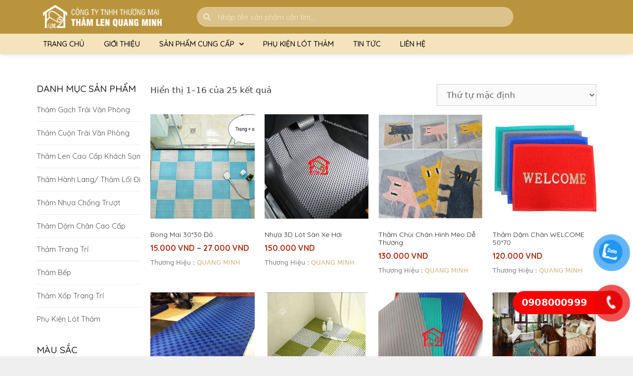

--- FILE ---
content_type: text/html; charset=UTF-8
request_url: https://thamlenquangminh.com.vn/product-brands/quang-minh/
body_size: 28940
content:
<!DOCTYPE html>
<html lang="vi">
<head>
	<meta charset="UTF-8">
	<title>QUANG MINH &#8211; Thảm Len Quang Minh</title>
<meta name='robots' content='max-image-preview:large' />
<meta name="viewport" content="width=device-width,initial-scale=1" id="viewport-meta" /><script>
window._wpemojiSettings = {"baseUrl":"https:\/\/s.w.org\/images\/core\/emoji\/14.0.0\/72x72\/","ext":".png","svgUrl":"https:\/\/s.w.org\/images\/core\/emoji\/14.0.0\/svg\/","svgExt":".svg","source":{"concatemoji":"https:\/\/thamlenquangminh.com.vn\/wp-includes\/js\/wp-emoji-release.min.js"}};
/*! This file is auto-generated */
!function(e,a,t){var n,r,o,i=a.createElement("canvas"),p=i.getContext&&i.getContext("2d");function s(e,t){p.clearRect(0,0,i.width,i.height),p.fillText(e,0,0);e=i.toDataURL();return p.clearRect(0,0,i.width,i.height),p.fillText(t,0,0),e===i.toDataURL()}function c(e){var t=a.createElement("script");t.src=e,t.defer=t.type="text/javascript",a.getElementsByTagName("head")[0].appendChild(t)}for(o=Array("flag","emoji"),t.supports={everything:!0,everythingExceptFlag:!0},r=0;r<o.length;r++)t.supports[o[r]]=function(e){if(p&&p.fillText)switch(p.textBaseline="top",p.font="600 32px Arial",e){case"flag":return s("\ud83c\udff3\ufe0f\u200d\u26a7\ufe0f","\ud83c\udff3\ufe0f\u200b\u26a7\ufe0f")?!1:!s("\ud83c\uddfa\ud83c\uddf3","\ud83c\uddfa\u200b\ud83c\uddf3")&&!s("\ud83c\udff4\udb40\udc67\udb40\udc62\udb40\udc65\udb40\udc6e\udb40\udc67\udb40\udc7f","\ud83c\udff4\u200b\udb40\udc67\u200b\udb40\udc62\u200b\udb40\udc65\u200b\udb40\udc6e\u200b\udb40\udc67\u200b\udb40\udc7f");case"emoji":return!s("\ud83e\udef1\ud83c\udffb\u200d\ud83e\udef2\ud83c\udfff","\ud83e\udef1\ud83c\udffb\u200b\ud83e\udef2\ud83c\udfff")}return!1}(o[r]),t.supports.everything=t.supports.everything&&t.supports[o[r]],"flag"!==o[r]&&(t.supports.everythingExceptFlag=t.supports.everythingExceptFlag&&t.supports[o[r]]);t.supports.everythingExceptFlag=t.supports.everythingExceptFlag&&!t.supports.flag,t.DOMReady=!1,t.readyCallback=function(){t.DOMReady=!0},t.supports.everything||(n=function(){t.readyCallback()},a.addEventListener?(a.addEventListener("DOMContentLoaded",n,!1),e.addEventListener("load",n,!1)):(e.attachEvent("onload",n),a.attachEvent("onreadystatechange",function(){"complete"===a.readyState&&t.readyCallback()})),(e=t.source||{}).concatemoji?c(e.concatemoji):e.wpemoji&&e.twemoji&&(c(e.twemoji),c(e.wpemoji)))}(window,document,window._wpemojiSettings);
</script>
<style>
img.wp-smiley,
img.emoji {
	display: inline !important;
	border: none !important;
	box-shadow: none !important;
	height: 1em !important;
	width: 1em !important;
	margin: 0 0.07em !important;
	vertical-align: -0.1em !important;
	background: none !important;
	padding: 0 !important;
}
</style>
	<link rel='stylesheet' id='wp-block-library-css' href='https://thamlenquangminh.com.vn/wp-includes/css/dist/block-library/style.min.css' media='all' />
<link rel='stylesheet' id='wc-blocks-vendors-style-css' href='https://thamlenquangminh.com.vn/wp-content/plugins/woocommerce/packages/woocommerce-blocks/build/wc-blocks-vendors-style.css' media='all' />
<link rel='stylesheet' id='wc-blocks-style-css' href='https://thamlenquangminh.com.vn/wp-content/plugins/woocommerce/packages/woocommerce-blocks/build/wc-blocks-style.css' media='all' />
<link rel='stylesheet' id='ion.range-slider-css' href='https://thamlenquangminh.com.vn/wp-content/plugins/yith-woocommerce-ajax-product-filter-premium/assets/css/ion.range-slider.css' media='all' />
<link rel='stylesheet' id='yith-wcan-shortcodes-css' href='https://thamlenquangminh.com.vn/wp-content/plugins/yith-woocommerce-ajax-product-filter-premium/assets/css/shortcodes.css' media='all' />
<style id='yith-wcan-shortcodes-inline-css'>
:root{
	--yith-wcan-filters_colors_titles: #434343;
	--yith-wcan-filters_colors_background: #FFFFFF;
	--yith-wcan-filters_colors_accent: #A7144C;
	--yith-wcan-filters_colors_accent_r: 167;
	--yith-wcan-filters_colors_accent_g: 20;
	--yith-wcan-filters_colors_accent_b: 76;
	--yith-wcan-color_swatches_border_radius: 100%;
	--yith-wcan-color_swatches_size: 30px;
	--yith-wcan-labels_style_background: #FFFFFF;
	--yith-wcan-labels_style_background_hover: #A7144C;
	--yith-wcan-labels_style_background_active: #A7144C;
	--yith-wcan-labels_style_text: #434343;
	--yith-wcan-labels_style_text_hover: #FFFFFF;
	--yith-wcan-labels_style_text_active: #FFFFFF;
	--yith-wcan-anchors_style_text: #434343;
	--yith-wcan-anchors_style_text_hover: #A7144C;
	--yith-wcan-anchors_style_text_active: #A7144C;
}
</style>
<link rel='stylesheet' id='yith-wcbr-css' href='https://thamlenquangminh.com.vn/wp-content/plugins/yith-woocommerce-brands-add-on-premium/assets/css/yith-wcbr.css' media='all' />
<link rel='stylesheet' id='jquery-swiper-css' href='https://thamlenquangminh.com.vn/wp-content/plugins/yith-woocommerce-brands-add-on-premium/assets/css/swiper.css' media='all' />
<link rel='stylesheet' id='select2-css' href='https://thamlenquangminh.com.vn/wp-content/plugins/woocommerce/assets/css/select2.css' media='all' />
<link rel='stylesheet' id='yith-wcbr-shortcode-css' href='https://thamlenquangminh.com.vn/wp-content/plugins/yith-woocommerce-brands-add-on-premium/assets/css/yith-wcbr-shortcode.css' media='all' />
<link rel='stylesheet' id='classic-theme-styles-css' href='https://thamlenquangminh.com.vn/wp-includes/css/classic-themes.min.css' media='all' />
<style id='global-styles-inline-css'>
body{--wp--preset--color--black: #000000;--wp--preset--color--cyan-bluish-gray: #abb8c3;--wp--preset--color--white: #ffffff;--wp--preset--color--pale-pink: #f78da7;--wp--preset--color--vivid-red: #cf2e2e;--wp--preset--color--luminous-vivid-orange: #ff6900;--wp--preset--color--luminous-vivid-amber: #fcb900;--wp--preset--color--light-green-cyan: #7bdcb5;--wp--preset--color--vivid-green-cyan: #00d084;--wp--preset--color--pale-cyan-blue: #8ed1fc;--wp--preset--color--vivid-cyan-blue: #0693e3;--wp--preset--color--vivid-purple: #9b51e0;--wp--preset--color--contrast: var(--contrast);--wp--preset--color--contrast-2: var(--contrast-2);--wp--preset--color--contrast-3: var(--contrast-3);--wp--preset--color--base: var(--base);--wp--preset--color--base-2: var(--base-2);--wp--preset--color--base-3: var(--base-3);--wp--preset--color--accent: var(--accent);--wp--preset--gradient--vivid-cyan-blue-to-vivid-purple: linear-gradient(135deg,rgba(6,147,227,1) 0%,rgb(155,81,224) 100%);--wp--preset--gradient--light-green-cyan-to-vivid-green-cyan: linear-gradient(135deg,rgb(122,220,180) 0%,rgb(0,208,130) 100%);--wp--preset--gradient--luminous-vivid-amber-to-luminous-vivid-orange: linear-gradient(135deg,rgba(252,185,0,1) 0%,rgba(255,105,0,1) 100%);--wp--preset--gradient--luminous-vivid-orange-to-vivid-red: linear-gradient(135deg,rgba(255,105,0,1) 0%,rgb(207,46,46) 100%);--wp--preset--gradient--very-light-gray-to-cyan-bluish-gray: linear-gradient(135deg,rgb(238,238,238) 0%,rgb(169,184,195) 100%);--wp--preset--gradient--cool-to-warm-spectrum: linear-gradient(135deg,rgb(74,234,220) 0%,rgb(151,120,209) 20%,rgb(207,42,186) 40%,rgb(238,44,130) 60%,rgb(251,105,98) 80%,rgb(254,248,76) 100%);--wp--preset--gradient--blush-light-purple: linear-gradient(135deg,rgb(255,206,236) 0%,rgb(152,150,240) 100%);--wp--preset--gradient--blush-bordeaux: linear-gradient(135deg,rgb(254,205,165) 0%,rgb(254,45,45) 50%,rgb(107,0,62) 100%);--wp--preset--gradient--luminous-dusk: linear-gradient(135deg,rgb(255,203,112) 0%,rgb(199,81,192) 50%,rgb(65,88,208) 100%);--wp--preset--gradient--pale-ocean: linear-gradient(135deg,rgb(255,245,203) 0%,rgb(182,227,212) 50%,rgb(51,167,181) 100%);--wp--preset--gradient--electric-grass: linear-gradient(135deg,rgb(202,248,128) 0%,rgb(113,206,126) 100%);--wp--preset--gradient--midnight: linear-gradient(135deg,rgb(2,3,129) 0%,rgb(40,116,252) 100%);--wp--preset--duotone--dark-grayscale: url('#wp-duotone-dark-grayscale');--wp--preset--duotone--grayscale: url('#wp-duotone-grayscale');--wp--preset--duotone--purple-yellow: url('#wp-duotone-purple-yellow');--wp--preset--duotone--blue-red: url('#wp-duotone-blue-red');--wp--preset--duotone--midnight: url('#wp-duotone-midnight');--wp--preset--duotone--magenta-yellow: url('#wp-duotone-magenta-yellow');--wp--preset--duotone--purple-green: url('#wp-duotone-purple-green');--wp--preset--duotone--blue-orange: url('#wp-duotone-blue-orange');--wp--preset--font-size--small: 13px;--wp--preset--font-size--medium: 20px;--wp--preset--font-size--large: 36px;--wp--preset--font-size--x-large: 42px;--wp--preset--spacing--20: 0.44rem;--wp--preset--spacing--30: 0.67rem;--wp--preset--spacing--40: 1rem;--wp--preset--spacing--50: 1.5rem;--wp--preset--spacing--60: 2.25rem;--wp--preset--spacing--70: 3.38rem;--wp--preset--spacing--80: 5.06rem;--wp--preset--shadow--natural: 6px 6px 9px rgba(0, 0, 0, 0.2);--wp--preset--shadow--deep: 12px 12px 50px rgba(0, 0, 0, 0.4);--wp--preset--shadow--sharp: 6px 6px 0px rgba(0, 0, 0, 0.2);--wp--preset--shadow--outlined: 6px 6px 0px -3px rgba(255, 255, 255, 1), 6px 6px rgba(0, 0, 0, 1);--wp--preset--shadow--crisp: 6px 6px 0px rgba(0, 0, 0, 1);}:where(.is-layout-flex){gap: 0.5em;}body .is-layout-flow > .alignleft{float: left;margin-inline-start: 0;margin-inline-end: 2em;}body .is-layout-flow > .alignright{float: right;margin-inline-start: 2em;margin-inline-end: 0;}body .is-layout-flow > .aligncenter{margin-left: auto !important;margin-right: auto !important;}body .is-layout-constrained > .alignleft{float: left;margin-inline-start: 0;margin-inline-end: 2em;}body .is-layout-constrained > .alignright{float: right;margin-inline-start: 2em;margin-inline-end: 0;}body .is-layout-constrained > .aligncenter{margin-left: auto !important;margin-right: auto !important;}body .is-layout-constrained > :where(:not(.alignleft):not(.alignright):not(.alignfull)){max-width: var(--wp--style--global--content-size);margin-left: auto !important;margin-right: auto !important;}body .is-layout-constrained > .alignwide{max-width: var(--wp--style--global--wide-size);}body .is-layout-flex{display: flex;}body .is-layout-flex{flex-wrap: wrap;align-items: center;}body .is-layout-flex > *{margin: 0;}:where(.wp-block-columns.is-layout-flex){gap: 2em;}.has-black-color{color: var(--wp--preset--color--black) !important;}.has-cyan-bluish-gray-color{color: var(--wp--preset--color--cyan-bluish-gray) !important;}.has-white-color{color: var(--wp--preset--color--white) !important;}.has-pale-pink-color{color: var(--wp--preset--color--pale-pink) !important;}.has-vivid-red-color{color: var(--wp--preset--color--vivid-red) !important;}.has-luminous-vivid-orange-color{color: var(--wp--preset--color--luminous-vivid-orange) !important;}.has-luminous-vivid-amber-color{color: var(--wp--preset--color--luminous-vivid-amber) !important;}.has-light-green-cyan-color{color: var(--wp--preset--color--light-green-cyan) !important;}.has-vivid-green-cyan-color{color: var(--wp--preset--color--vivid-green-cyan) !important;}.has-pale-cyan-blue-color{color: var(--wp--preset--color--pale-cyan-blue) !important;}.has-vivid-cyan-blue-color{color: var(--wp--preset--color--vivid-cyan-blue) !important;}.has-vivid-purple-color{color: var(--wp--preset--color--vivid-purple) !important;}.has-black-background-color{background-color: var(--wp--preset--color--black) !important;}.has-cyan-bluish-gray-background-color{background-color: var(--wp--preset--color--cyan-bluish-gray) !important;}.has-white-background-color{background-color: var(--wp--preset--color--white) !important;}.has-pale-pink-background-color{background-color: var(--wp--preset--color--pale-pink) !important;}.has-vivid-red-background-color{background-color: var(--wp--preset--color--vivid-red) !important;}.has-luminous-vivid-orange-background-color{background-color: var(--wp--preset--color--luminous-vivid-orange) !important;}.has-luminous-vivid-amber-background-color{background-color: var(--wp--preset--color--luminous-vivid-amber) !important;}.has-light-green-cyan-background-color{background-color: var(--wp--preset--color--light-green-cyan) !important;}.has-vivid-green-cyan-background-color{background-color: var(--wp--preset--color--vivid-green-cyan) !important;}.has-pale-cyan-blue-background-color{background-color: var(--wp--preset--color--pale-cyan-blue) !important;}.has-vivid-cyan-blue-background-color{background-color: var(--wp--preset--color--vivid-cyan-blue) !important;}.has-vivid-purple-background-color{background-color: var(--wp--preset--color--vivid-purple) !important;}.has-black-border-color{border-color: var(--wp--preset--color--black) !important;}.has-cyan-bluish-gray-border-color{border-color: var(--wp--preset--color--cyan-bluish-gray) !important;}.has-white-border-color{border-color: var(--wp--preset--color--white) !important;}.has-pale-pink-border-color{border-color: var(--wp--preset--color--pale-pink) !important;}.has-vivid-red-border-color{border-color: var(--wp--preset--color--vivid-red) !important;}.has-luminous-vivid-orange-border-color{border-color: var(--wp--preset--color--luminous-vivid-orange) !important;}.has-luminous-vivid-amber-border-color{border-color: var(--wp--preset--color--luminous-vivid-amber) !important;}.has-light-green-cyan-border-color{border-color: var(--wp--preset--color--light-green-cyan) !important;}.has-vivid-green-cyan-border-color{border-color: var(--wp--preset--color--vivid-green-cyan) !important;}.has-pale-cyan-blue-border-color{border-color: var(--wp--preset--color--pale-cyan-blue) !important;}.has-vivid-cyan-blue-border-color{border-color: var(--wp--preset--color--vivid-cyan-blue) !important;}.has-vivid-purple-border-color{border-color: var(--wp--preset--color--vivid-purple) !important;}.has-vivid-cyan-blue-to-vivid-purple-gradient-background{background: var(--wp--preset--gradient--vivid-cyan-blue-to-vivid-purple) !important;}.has-light-green-cyan-to-vivid-green-cyan-gradient-background{background: var(--wp--preset--gradient--light-green-cyan-to-vivid-green-cyan) !important;}.has-luminous-vivid-amber-to-luminous-vivid-orange-gradient-background{background: var(--wp--preset--gradient--luminous-vivid-amber-to-luminous-vivid-orange) !important;}.has-luminous-vivid-orange-to-vivid-red-gradient-background{background: var(--wp--preset--gradient--luminous-vivid-orange-to-vivid-red) !important;}.has-very-light-gray-to-cyan-bluish-gray-gradient-background{background: var(--wp--preset--gradient--very-light-gray-to-cyan-bluish-gray) !important;}.has-cool-to-warm-spectrum-gradient-background{background: var(--wp--preset--gradient--cool-to-warm-spectrum) !important;}.has-blush-light-purple-gradient-background{background: var(--wp--preset--gradient--blush-light-purple) !important;}.has-blush-bordeaux-gradient-background{background: var(--wp--preset--gradient--blush-bordeaux) !important;}.has-luminous-dusk-gradient-background{background: var(--wp--preset--gradient--luminous-dusk) !important;}.has-pale-ocean-gradient-background{background: var(--wp--preset--gradient--pale-ocean) !important;}.has-electric-grass-gradient-background{background: var(--wp--preset--gradient--electric-grass) !important;}.has-midnight-gradient-background{background: var(--wp--preset--gradient--midnight) !important;}.has-small-font-size{font-size: var(--wp--preset--font-size--small) !important;}.has-medium-font-size{font-size: var(--wp--preset--font-size--medium) !important;}.has-large-font-size{font-size: var(--wp--preset--font-size--large) !important;}.has-x-large-font-size{font-size: var(--wp--preset--font-size--x-large) !important;}
.wp-block-navigation a:where(:not(.wp-element-button)){color: inherit;}
:where(.wp-block-columns.is-layout-flex){gap: 2em;}
.wp-block-pullquote{font-size: 1.5em;line-height: 1.6;}
</style>
<link rel='stylesheet' id='sbw-wc-plugin-styles-css' href='https://thamlenquangminh.com.vn/wp-content/plugins/buy-now-button-for-woocommerce//public/css/buy-now-button-for-woocommerce.css' media='all' />
<link rel='stylesheet' id='woocommerce-layout-css' href='https://thamlenquangminh.com.vn/wp-content/plugins/woocommerce/assets/css/woocommerce-layout.css' media='all' />
<link rel='stylesheet' id='woocommerce-smallscreen-css' href='https://thamlenquangminh.com.vn/wp-content/plugins/woocommerce/assets/css/woocommerce-smallscreen.css' media='only screen and (max-width: 768px)' />
<link rel='stylesheet' id='woocommerce-general-css' href='https://thamlenquangminh.com.vn/wp-content/plugins/woocommerce/assets/css/woocommerce.css' media='all' />
<style id='woocommerce-general-inline-css'>
.woocommerce .page-header-image-single {display: none;}.woocommerce .entry-content,.woocommerce .product .entry-summary {margin-top: 0;}.related.products {clear: both;}.checkout-subscribe-prompt.clear {visibility: visible;height: initial;width: initial;}@media (max-width:768px) {.woocommerce .woocommerce-ordering,.woocommerce-page .woocommerce-ordering {float: none;}.woocommerce .woocommerce-ordering select {max-width: 100%;}.woocommerce ul.products li.product,.woocommerce-page ul.products li.product,.woocommerce-page[class*=columns-] ul.products li.product,.woocommerce[class*=columns-] ul.products li.product {width: 100%;float: none;}}
</style>
<style id='woocommerce-inline-inline-css'>
.woocommerce form .form-row .required { visibility: visible; }
</style>
<link rel='stylesheet' id='pzf-style-css' href='https://thamlenquangminh.com.vn/wp-content/plugins/button-contact-vr/css/style.css' media='all' />
<link rel='stylesheet' id='woo-variation-swatches-css' href='https://thamlenquangminh.com.vn/wp-content/plugins/woo-variation-swatches/assets/css/frontend.min.css' media='all' />
<style id='woo-variation-swatches-inline-css'>
:root {
--wvs-tick:url("data:image/svg+xml;utf8,%3Csvg filter='drop-shadow(0px 0px 2px rgb(0 0 0 / .8))' xmlns='http://www.w3.org/2000/svg'  viewBox='0 0 30 30'%3E%3Cpath fill='none' stroke='%23ffffff' stroke-linecap='round' stroke-linejoin='round' stroke-width='4' d='M4 16L11 23 27 7'/%3E%3C/svg%3E");

--wvs-cross:url("data:image/svg+xml;utf8,%3Csvg filter='drop-shadow(0px 0px 5px rgb(255 255 255 / .6))' xmlns='http://www.w3.org/2000/svg' width='72px' height='72px' viewBox='0 0 24 24'%3E%3Cpath fill='none' stroke='%23ff0000' stroke-linecap='round' stroke-width='0.6' d='M5 5L19 19M19 5L5 19'/%3E%3C/svg%3E");
--wvs-single-product-item-width:30px;
--wvs-single-product-item-height:30px;
--wvs-single-product-item-font-size:16px}
</style>
<link rel='stylesheet' id='generate-style-grid-css' href='https://thamlenquangminh.com.vn/wp-content/themes/generatepress/assets/css/unsemantic-grid.min.css' media='all' />
<link rel='stylesheet' id='generate-style-css' href='https://thamlenquangminh.com.vn/wp-content/themes/generatepress/assets/css/style.min.css' media='all' />
<style id='generate-style-inline-css'>
body{background-color:#efefef;color:#3a3a3a;}a{color:#1e73be;}a:hover, a:focus, a:active{color:#000000;}body .grid-container{max-width:1100px;}.wp-block-group__inner-container{max-width:1100px;margin-left:auto;margin-right:auto;}:root{--contrast:#222222;--contrast-2:#575760;--contrast-3:#b2b2be;--base:#f0f0f0;--base-2:#f7f8f9;--base-3:#ffffff;--accent:#1e73be;}:root .has-contrast-color{color:var(--contrast);}:root .has-contrast-background-color{background-color:var(--contrast);}:root .has-contrast-2-color{color:var(--contrast-2);}:root .has-contrast-2-background-color{background-color:var(--contrast-2);}:root .has-contrast-3-color{color:var(--contrast-3);}:root .has-contrast-3-background-color{background-color:var(--contrast-3);}:root .has-base-color{color:var(--base);}:root .has-base-background-color{background-color:var(--base);}:root .has-base-2-color{color:var(--base-2);}:root .has-base-2-background-color{background-color:var(--base-2);}:root .has-base-3-color{color:var(--base-3);}:root .has-base-3-background-color{background-color:var(--base-3);}:root .has-accent-color{color:var(--accent);}:root .has-accent-background-color{background-color:var(--accent);}body, button, input, select, textarea{font-family:-apple-system, system-ui, BlinkMacSystemFont, "Segoe UI", Helvetica, Arial, sans-serif, "Apple Color Emoji", "Segoe UI Emoji", "Segoe UI Symbol";}body{line-height:1.5;}.entry-content > [class*="wp-block-"]:not(:last-child):not(.wp-block-heading){margin-bottom:1.5em;}.main-title{font-size:45px;}.main-navigation .main-nav ul ul li a{font-size:14px;}.sidebar .widget, .footer-widgets .widget{font-size:17px;}h1{font-weight:300;font-size:40px;}h2{font-weight:300;font-size:30px;}h3{font-size:20px;}h4{font-size:inherit;}h5{font-size:inherit;}@media (max-width:768px){.main-title{font-size:30px;}h1{font-size:30px;}h2{font-size:25px;}}.top-bar{background-color:#636363;color:#ffffff;}.top-bar a{color:#ffffff;}.top-bar a:hover{color:#303030;}.site-header{background-color:#ffffff;color:#3a3a3a;}.site-header a{color:#3a3a3a;}.main-title a,.main-title a:hover{color:#222222;}.site-description{color:#757575;}.main-navigation,.main-navigation ul ul{background-color:#222222;}.main-navigation .main-nav ul li a, .main-navigation .menu-toggle, .main-navigation .menu-bar-items{color:#ffffff;}.main-navigation .main-nav ul li:not([class*="current-menu-"]):hover > a, .main-navigation .main-nav ul li:not([class*="current-menu-"]):focus > a, .main-navigation .main-nav ul li.sfHover:not([class*="current-menu-"]) > a, .main-navigation .menu-bar-item:hover > a, .main-navigation .menu-bar-item.sfHover > a{color:#ffffff;background-color:#3f3f3f;}button.menu-toggle:hover,button.menu-toggle:focus,.main-navigation .mobile-bar-items a,.main-navigation .mobile-bar-items a:hover,.main-navigation .mobile-bar-items a:focus{color:#ffffff;}.main-navigation .main-nav ul li[class*="current-menu-"] > a{color:#ffffff;background-color:#3f3f3f;}.navigation-search input[type="search"],.navigation-search input[type="search"]:active, .navigation-search input[type="search"]:focus, .main-navigation .main-nav ul li.search-item.active > a, .main-navigation .menu-bar-items .search-item.active > a{color:#ffffff;background-color:#3f3f3f;}.main-navigation ul ul{background-color:#3f3f3f;}.main-navigation .main-nav ul ul li a{color:#ffffff;}.main-navigation .main-nav ul ul li:not([class*="current-menu-"]):hover > a,.main-navigation .main-nav ul ul li:not([class*="current-menu-"]):focus > a, .main-navigation .main-nav ul ul li.sfHover:not([class*="current-menu-"]) > a{color:#ffffff;background-color:#4f4f4f;}.main-navigation .main-nav ul ul li[class*="current-menu-"] > a{color:#ffffff;background-color:#4f4f4f;}.separate-containers .inside-article, .separate-containers .comments-area, .separate-containers .page-header, .one-container .container, .separate-containers .paging-navigation, .inside-page-header{background-color:#ffffff;}.entry-meta{color:#595959;}.entry-meta a{color:#595959;}.entry-meta a:hover{color:#1e73be;}.sidebar .widget{background-color:#ffffff;}.sidebar .widget .widget-title{color:#000000;}.footer-widgets{background-color:#ffffff;}.footer-widgets .widget-title{color:#000000;}.site-info{color:#ffffff;background-color:#222222;}.site-info a{color:#ffffff;}.site-info a:hover{color:#606060;}.footer-bar .widget_nav_menu .current-menu-item a{color:#606060;}input[type="text"],input[type="email"],input[type="url"],input[type="password"],input[type="search"],input[type="tel"],input[type="number"],textarea,select{color:#666666;background-color:#fafafa;border-color:#cccccc;}input[type="text"]:focus,input[type="email"]:focus,input[type="url"]:focus,input[type="password"]:focus,input[type="search"]:focus,input[type="tel"]:focus,input[type="number"]:focus,textarea:focus,select:focus{color:#666666;background-color:#ffffff;border-color:#bfbfbf;}button,html input[type="button"],input[type="reset"],input[type="submit"],a.button,a.wp-block-button__link:not(.has-background){color:#ffffff;background-color:#666666;}button:hover,html input[type="button"]:hover,input[type="reset"]:hover,input[type="submit"]:hover,a.button:hover,button:focus,html input[type="button"]:focus,input[type="reset"]:focus,input[type="submit"]:focus,a.button:focus,a.wp-block-button__link:not(.has-background):active,a.wp-block-button__link:not(.has-background):focus,a.wp-block-button__link:not(.has-background):hover{color:#ffffff;background-color:#3f3f3f;}a.generate-back-to-top{background-color:rgba( 0,0,0,0.4 );color:#ffffff;}a.generate-back-to-top:hover,a.generate-back-to-top:focus{background-color:rgba( 0,0,0,0.6 );color:#ffffff;}:root{--gp-search-modal-bg-color:var(--base-3);--gp-search-modal-text-color:var(--contrast);--gp-search-modal-overlay-bg-color:rgba(0,0,0,0.2);}@media (max-width:768px){.main-navigation .menu-bar-item:hover > a, .main-navigation .menu-bar-item.sfHover > a{background:none;color:#ffffff;}}.inside-top-bar{padding:10px;}.inside-header{padding:40px;}.site-main .wp-block-group__inner-container{padding:40px;}.entry-content .alignwide, body:not(.no-sidebar) .entry-content .alignfull{margin-left:-40px;width:calc(100% + 80px);max-width:calc(100% + 80px);}.rtl .menu-item-has-children .dropdown-menu-toggle{padding-left:20px;}.rtl .main-navigation .main-nav ul li.menu-item-has-children > a{padding-right:20px;}.site-info{padding:20px;}@media (max-width:768px){.separate-containers .inside-article, .separate-containers .comments-area, .separate-containers .page-header, .separate-containers .paging-navigation, .one-container .site-content, .inside-page-header{padding:30px;}.site-main .wp-block-group__inner-container{padding:30px;}.site-info{padding-right:10px;padding-left:10px;}.entry-content .alignwide, body:not(.no-sidebar) .entry-content .alignfull{margin-left:-30px;width:calc(100% + 60px);max-width:calc(100% + 60px);}}.one-container .sidebar .widget{padding:0px;}/* End cached CSS */@media (max-width:768px){.main-navigation .menu-toggle,.main-navigation .mobile-bar-items,.sidebar-nav-mobile:not(#sticky-placeholder){display:block;}.main-navigation ul,.gen-sidebar-nav{display:none;}[class*="nav-float-"] .site-header .inside-header > *{float:none;clear:both;}}
</style>
<link rel='stylesheet' id='generate-mobile-style-css' href='https://thamlenquangminh.com.vn/wp-content/themes/generatepress/assets/css/mobile.min.css' media='all' />
<link rel='stylesheet' id='generate-font-icons-css' href='https://thamlenquangminh.com.vn/wp-content/themes/generatepress/assets/css/components/font-icons.min.css' media='all' />
<link rel='stylesheet' id='elementor-icons-css' href='https://thamlenquangminh.com.vn/wp-content/plugins/elementor/assets/lib/eicons/css/elementor-icons.min.css' media='all' />
<link rel='stylesheet' id='elementor-frontend-legacy-css' href='https://thamlenquangminh.com.vn/wp-content/plugins/elementor/assets/css/frontend-legacy.min.css' media='all' />
<link rel='stylesheet' id='elementor-frontend-css' href='https://thamlenquangminh.com.vn/wp-content/plugins/elementor/assets/css/frontend.min.css' media='all' />
<link rel='stylesheet' id='elementor-post-296-css' href='https://thamlenquangminh.com.vn/wp-content/uploads/elementor/css/post-296.css' media='all' />
<link rel='stylesheet' id='elementor-pro-css' href='https://thamlenquangminh.com.vn/wp-content/plugins/elementor-pro/assets/css/frontend.min.css' media='all' />
<link rel='stylesheet' id='elementor-global-css' href='https://thamlenquangminh.com.vn/wp-content/uploads/elementor/css/global.css' media='all' />
<link rel='stylesheet' id='elementor-post-347-css' href='https://thamlenquangminh.com.vn/wp-content/uploads/elementor/css/post-347.css' media='all' />
<link rel='stylesheet' id='elementor-post-472-css' href='https://thamlenquangminh.com.vn/wp-content/uploads/elementor/css/post-472.css' media='all' />
<link rel='stylesheet' id='elementor-post-1769-css' href='https://thamlenquangminh.com.vn/wp-content/uploads/elementor/css/post-1769.css' media='all' />
<link rel='stylesheet' id='skb-cife-devicons_icon-css' href='https://thamlenquangminh.com.vn/wp-content/plugins/skyboot-custom-icons-for-elementor/assets/css/devicons.min.css' media='all' />
<link rel='stylesheet' id='skb-cife-elegant_icon-css' href='https://thamlenquangminh.com.vn/wp-content/plugins/skyboot-custom-icons-for-elementor/assets/css/elegant.css' media='all' />
<link rel='stylesheet' id='skb-cife-elusive_icon-css' href='https://thamlenquangminh.com.vn/wp-content/plugins/skyboot-custom-icons-for-elementor/assets/css/elusive-icons.min.css' media='all' />
<link rel='stylesheet' id='skb-cife-icofont_icon-css' href='https://thamlenquangminh.com.vn/wp-content/plugins/skyboot-custom-icons-for-elementor/assets/css/icofont.min.css' media='all' />
<link rel='stylesheet' id='skb-cife-icomoon_icon-css' href='https://thamlenquangminh.com.vn/wp-content/plugins/skyboot-custom-icons-for-elementor/assets/css/icomoon.css' media='all' />
<link rel='stylesheet' id='skb-cife-iconic_icon-css' href='https://thamlenquangminh.com.vn/wp-content/plugins/skyboot-custom-icons-for-elementor/assets/css/iconic.css' media='all' />
<link rel='stylesheet' id='skb-cife-ion_icon-css' href='https://thamlenquangminh.com.vn/wp-content/plugins/skyboot-custom-icons-for-elementor/assets/css/ionicons.min.css' media='all' />
<link rel='stylesheet' id='skb-cife-linearicons_icon-css' href='https://thamlenquangminh.com.vn/wp-content/plugins/skyboot-custom-icons-for-elementor/assets/css/linearicons.css' media='all' />
<link rel='stylesheet' id='skb-cife-line_icon-css' href='https://thamlenquangminh.com.vn/wp-content/plugins/skyboot-custom-icons-for-elementor/assets/css/lineicons.css' media='all' />
<link rel='stylesheet' id='skb-cife-materialdesign_icon-css' href='https://thamlenquangminh.com.vn/wp-content/plugins/skyboot-custom-icons-for-elementor/assets/css/materialdesignicons.min.css' media='all' />
<link rel='stylesheet' id='skb-cife-open_iconic-css' href='https://thamlenquangminh.com.vn/wp-content/plugins/skyboot-custom-icons-for-elementor/assets/css/open-iconic.css' media='all' />
<link rel='stylesheet' id='skb-cife-simpleline_icon-css' href='https://thamlenquangminh.com.vn/wp-content/plugins/skyboot-custom-icons-for-elementor/assets/css/simple-line-icons.css' media='all' />
<link rel='stylesheet' id='skb-cife-themify_icon-css' href='https://thamlenquangminh.com.vn/wp-content/plugins/skyboot-custom-icons-for-elementor/assets/css/themify.css' media='all' />
<link rel='stylesheet' id='google-fonts-1-css' href='https://fonts.googleapis.com/css?family=Quicksand%3A100%2C100italic%2C200%2C200italic%2C300%2C300italic%2C400%2C400italic%2C500%2C500italic%2C600%2C600italic%2C700%2C700italic%2C800%2C800italic%2C900%2C900italic&#038;display=auto&#038;subset=vietnamese' media='all' />
<link rel='stylesheet' id='elementor-icons-shared-0-css' href='https://thamlenquangminh.com.vn/wp-content/plugins/elementor/assets/lib/font-awesome/css/fontawesome.min.css' media='all' />
<link rel='stylesheet' id='elementor-icons-fa-solid-css' href='https://thamlenquangminh.com.vn/wp-content/plugins/elementor/assets/lib/font-awesome/css/solid.min.css' media='all' />
<link rel='stylesheet' id='elementor-icons-fa-regular-css' href='https://thamlenquangminh.com.vn/wp-content/plugins/elementor/assets/lib/font-awesome/css/regular.min.css' media='all' />
<link rel='stylesheet' id='elementor-icons-fa-brands-css' href='https://thamlenquangminh.com.vn/wp-content/plugins/elementor/assets/lib/font-awesome/css/brands.min.css' media='all' />
<link rel="preconnect" href="https://fonts.gstatic.com/" crossorigin><script src='https://thamlenquangminh.com.vn/wp-includes/js/jquery/jquery.min.js' id='jquery-core-js'></script>
<script src='https://thamlenquangminh.com.vn/wp-includes/js/jquery/jquery-migrate.min.js' id='jquery-migrate-js'></script>
<link rel="https://api.w.org/" href="https://thamlenquangminh.com.vn/wp-json/" /><link rel="EditURI" type="application/rsd+xml" title="RSD" href="https://thamlenquangminh.com.vn/xmlrpc.php?rsd" />
<link rel="wlwmanifest" type="application/wlwmanifest+xml" href="https://thamlenquangminh.com.vn/wp-includes/wlwmanifest.xml" />
<link rel='shortcut icon' href='https://thamlenquangminh.com.vn/wp-content/uploads/logo-QM.png' />
        <script src="https://ajax.googleapis.com/ajax/libs/jquery/3.5.1/jquery.min.js"></script>
		<script>
			$(document).ready(function(){
				var sw = window.innerWidth;
				var scale = sw/1366;
				if(sw < 1366 && sw >= 768){
					document.getElementById("viewport-meta").setAttribute("content", "width=1366px, initial-scale=" + scale);
				}
			});
		</script>
		<script>
			$(window).on("orientationchange",function(){
				location.reload();
			});
		</script>
    	<meta name="theme-color" content="#a93014" /><!-- Google Tag Manager -->
<script>window.onload = function() {(function(w,d,s,l,i){w[l]=w[l]||[];w[l].push({'gtm.start':
new Date().getTime(),event:'gtm.js'});var f=d.getElementsByTagName(s)[0],
j=d.createElement(s),dl=l!='dataLayer'?'&l='+l:'';j.async=true;j.src=
'https://www.googletagmanager.com/gtm.js?id='+i+dl;f.parentNode.insertBefore(j,f);
})(window,document,'script','dataLayer','GTM-5MBTN5RV');};</script>
<!-- End Google Tag Manager -->


<!-- Google Tag Manager -->
<script>(function(w,d,s,l,i){w[l]=w[l]||[];w[l].push({'gtm.start':
new Date().getTime(),event:'gtm.js'});var f=d.getElementsByTagName(s)[0],
j=d.createElement(s),dl=l!='dataLayer'?'&l='+l:'';j.async=true;j.src=
'https://www.googletagmanager.com/gtm.js?id='+i+dl;f.parentNode.insertBefore(j,f);
})(window,document,'script','dataLayer','GTM-5MBTN5RV');</script>
<!-- End Google Tag Manager -->
	<noscript><style>.woocommerce-product-gallery{ opacity: 1 !important; }</style></noscript>
	<style>

	.phone-bar.phone-bar-n a{
		background: red !important;
		font-weight:700 !important;
	}
	
	
	.gmc-nav {
    display: none;
}
</style>
		<style id="wp-custom-css">
			a#elementor-menu-cart__toggle_button {
    display: none;
}
.single-product .elementor-button-wrapper {
    display: none;
}
.single-product form.cart {
    display: none!important;
}



/* Custom CSS */
.page-header-image.grid-container.grid-parent {
	display: none;
}
/* GMC Call Button 2*/
.zalo-ring-wrap {
	position: fixed;
	bottom: 17%;
	right: 0;
	z-index: 999999;
}

.zalo-ring {
	position: relative;
	visibility: visible;
	background-color: transparent;
	width: 95px;
	height: 95px;
	cursor: pointer;
	z-index: 11;
	-webkit-backface-visibility: hidden;
	-webkit-transform: translateZ(0);
	transition: visibility .5s;
	left: 0;
	bottom: 0;
	display: block;
}

.zalo-ring-circle {
	width: 62px;
	height: 62px;
	top: 20px;
	left: 20px;
	position: absolute;
	background-color: transparent;
	border-radius: 100%;
	border: 2px solid #5b98fb;
	-webkit-animation: phonering-alo-circle-anim 1.2s infinite ease-in-out;
	animation: phonering-alo-circle-anim 1.2s infinite ease-in-out;
	transition: all .5s;
	-webkit-transform-origin: 50% 50%;
	-ms-transform-origin: 50% 50%;
	transform-origin: 50% 50%;
	opacity: 0.5;
}

.zalo-ring-img-circle {
	background-color: #bad4fff5;
	width: 50px;
	height: 50px;
	top: 26px;
	left: 26px;
	position: absolute;
	background-size: 20px;
	border-radius: 100%;
	border: 2px solid transparent;
	transform-origin: 50% 50%;
	display: -webkit-box;
	display: -webkit-flex;
	display: -ms-flexbox;
	display: flex;
	align-items: center;
	justify-content: center;
}

.zalo-ring-img-circle .pps-btn-img {
	display: -webkit-box;
	display: -webkit-flex;
	display: -ms-flexbox;
	display: flex;
}

.zalo-ring-img-circle .pps-btn-img img {
	width: 40px;
	height: 40px;
}

@-webkit-keyframes phonering-alo-circle-anim {
	0% {
		-webkit-transform: rotate(0) scale(0.5) skew(1deg);
		-webkit-opacity: 0.1;
	}

	30% {
		-webkit-transform: rotate(0) scale(0.7) skew(1deg);
		-webkit-opacity: 0.5;
	}

	100% {
		-webkit-transform: rotate(0) scale(1) skew(1deg);
		-webkit-opacity: 0.1;
	}
}

@-webkit-keyframes phonering-alo-circle-fill-anim {
	0% {
		-webkit-transform: rotate(0) scale(0.7) skew(1deg);
		opacity: 0.6;
	}

	50% {
		-webkit-transform: rotate(0) scale(1) skew(1deg);
		opacity: 0.6;
	}

	100% {
		-webkit-transform: rotate(0) scale(0.7) skew(1deg);
		opacity: 0.6;
	}
}

@-webkit-keyframes phonering-alo-circle-img-anim {
	0% {
		-webkit-transform: rotate(0) scale(1) skew(1deg);
	}

	10% {
		-webkit-transform: rotate(-25deg) scale(1) skew(1deg);
	}

	20% {
		-webkit-transform: rotate(25deg) scale(1) skew(1deg);
	}

	30% {
		-webkit-transform: rotate(-25deg) scale(1) skew(1deg);
	}

	40% {
		-webkit-transform: rotate(25deg) scale(1) skew(1deg);
	}

	50% {
		-webkit-transform: rotate(0) scale(1) skew(1deg);
	}

	100% {
		-webkit-transform: rotate(0) scale(1) skew(1deg);
	}
}

@-webkit-keyframes phonering-alo-circle-anim {
	0% {
		-webkit-transform: rotate(0) scale(0.5) skew(1deg);
		-webkit-opacity: 0.1;
	}

	30% {
		-webkit-transform: rotate(0) scale(0.7) skew(1deg);
		-webkit-opacity: 0.5;
	}

	100% {
		-webkit-transform: rotate(0) scale(1) skew(1deg);
		-webkit-opacity: 0.1;
	}
}

@-webkit-keyframes phonering-alo-circle-fill-anim {
	0% {
		-webkit-transform: rotate(0) scale(0.7) skew(1deg);
		opacity: 0.6;
	}

	50% {
		-webkit-transform: rotate(0) scale(1) skew(1deg);
		opacity: 0.6;
	}

	100% {
		-webkit-transform: rotate(0) scale(0.7) skew(1deg);
		opacity: 0.6;
	}
}


/*-------*/
.fone {
	font-size: 19px;
 /* chữ cạnh nút gọi */
	color: #f00;
	line-height: 49px;
	font-weight: bold;
	padding-left: 15px;
 /* cách bên trái cho chữ */
	margin: 0 0;
}

.fix_tel {
	position: fixed;
	bottom: 65px;
	right: 18px;
	z-index: 999;
} /* left 18px là cách bên trái 18px. nếu muốn cho nút gọi sang phải thay là right */
.fix_tel a {
	text-decoration: none;
	display: block;
}

.tel {
	background: #ffffff;
	width: 215px;
	height: 50px;
	position: relative;
	overflow: hidden;
	background-size: 40px;
	border-radius: 28px;
	border: none;
	box-shadow: 0px 1px 3px #767676;
}

.ring-alo-phone {
	background-color: transparent;
	cursor: pointer;
	height: 80px;
	position: absolute;
	transition: visibility 0.5s ease 0s;
	visibility: hidden;
	width: 80px;
	z-index: 200000 !important;
}

.ring-alo-phone.ring-alo-show {
	visibility: visible;
}

.ring-alo-phone.ring-alo-hover, .ring-alo-phone:hover {
	opacity: 1;
}

.ring-alo-ph-circle {
	animation: 1.2s ease-in-out 0s normal none infinite running ring-alo-circle-anim;
	background-color: transparent;
	border: 2px solid rgba(30, 30, 30, 0.4);
	border-radius: 100%;
	height: 65px;
	left: 17px;
	opacity: 0.1;
	position: absolute;
	top: 10px;
	transform-origin: 50% 50% 0;
	transition: all 0.5s ease 0s;
	width: 65px;
}

.ring-alo-phone.ring-alo-active .ring-alo-ph-circle {
	animation: 1.1s ease-in-out 0s normal none infinite running ring-alo-circle-anim !important;
}

.ring-alo-phone.ring-alo-static .ring-alo-ph-circle {
	animation: 2.2s ease-in-out 0s normal none infinite running ring-alo-circle-anim !important;
}

.ring-alo-phone.ring-alo-hover .ring-alo-ph-circle, .ring-alo-phone:hover .ring-alo-ph-circle {
	border-color: #f34523;
	opacity: 0.5;
}

.ring-alo-phone.ring-alo-green.ring-alo-hover .ring-alo-ph-circle, .ring-alo-phone.ring-alo-green:hover .ring-alo-ph-circle {
	border-color: #baf5a7;
	opacity: 0.5;
}

.ring-alo-phone.ring-alo-green .ring-alo-ph-circle {
	border-color: #f34523;
	opacity: 0.5;
}

.ring-alo-ph-circle-fill {
	animation: 2.3s ease-in-out 0s normal none infinite running ring-alo-circle-fill-anim;
	background-color: #000;
	border: 2px solid transparent;
	border-radius: 100%;
	height: 30px;
	left: 30px;
	opacity: 0.1;
	position: absolute;
	top: 33px;
	transform-origin: 50% 50% 0;
	transition: all 0.5s ease 0s;
	width: 30px;
}

.ring-alo-phone.ring-alo-hover .ring-alo-ph-circle-fill, .ring-alo-phone:hover .ring-alo-ph-circle-fill {
	background-color: rgba(0, 175, 242, 0.5);
	opacity: 0.75 !important;
}

.ring-alo-phone.ring-alo-green.ring-alo-hover .ring-alo-ph-circle-fill, .ring-alo-phone.ring-alo-green:hover .ring-alo-ph-circle-fill {
	background-color: rgba(117, 235, 80, 0.5);
	opacity: 0.75 !important;
}

.ring-alo-ph-img-circle {
	border-radius: 100%;
	height: 30px;
	left: 29px;
	opacity: 1;
	position: absolute;
	top: 23px;
	transform-origin: 50% 50% 0;
	width: 40px;
}
/* .ring-alo-phone.ring-alo-hover .ring-alo-ph-img-circle, .ring-alo-phone:hover .ring-alo-ph-img-circle {
background-color: #f34523;
}
.ring-alo-phone.ring-alo-green.ring-alo-hover .ring-alo-ph-img-circle, .ring-alo-phone.ring-alo-green:hover .ring-alo-ph-img-circle {
background-color: #f34523;
} */
/* .ring-alo-phone.ring-alo-green .ring-alo-ph-img-circle {
background-color: #f34523;
} */
@keyframes ring-alo-circle-anim {
	0% {
		opacity: 0.1;
		transform: rotate(0deg) scale(0.5) skew(1deg);
	}

	30% {
		opacity: 0.5;
		transform: rotate(0deg) scale(0.7) skew(1deg);
	}

	100% {
		opacity: 0.6;
		transform: rotate(0deg) scale(1) skew(1deg);
	}
}

@keyframes ring-alo-circle-img-anim {
	0% {
		transform: rotate(0deg) scale(1) skew(1deg);
	}

	10% {
		transform: rotate(-25deg) scale(1) skew(1deg);
	}

	20% {
		transform: rotate(25deg) scale(1) skew(1deg);
	}

	30% {
		transform: rotate(-25deg) scale(1) skew(1deg);
	}

	40% {
		transform: rotate(25deg) scale(1) skew(1deg);
	}

	50% {
		transform: rotate(0deg) scale(1) skew(1deg);
	}

	100% {
		transform: rotate(0deg) scale(1) skew(1deg);
	}
}

@keyframes ring-alo-circle-fill-anim {
	0% {
		opacity: 0.2;
		transform: rotate(0deg) scale(0.7) skew(1deg);
	}

	50% {
		opacity: 0.2;
		transform: rotate(0deg) scale(1) skew(1deg);
	}

	100% {
		opacity: 0.2;
		transform: rotate(0deg) scale(0.7) skew(1deg);
	}
}

.ring-alo-ph-img-circle a img {
	padding: 1px 0 12px 1px;
	width: 40px;
	position: relative;
	top: -1px;
}
/* GMC Call Button 1*/
.phone-mobile {
	display: none;
}

.gmc-nav {
	position: fixed;
	right: 13px;
	background: #fff;
	border-radius: 9px;
	width: auto;
	z-index: 150;
	bottom: 152px;
	padding: 10px 0;
	border: 1px solid #f2f2f2;
	box-shadow: 1px 1px 3px 0px #939393;
}

.gmc-nav ul {
	list-style: none;
	padding: 0;
	margin: 0;
}

.gmc-nav ul li {
	list-style: none !important;
}

.gmc-nav ul>li a {
	border: none;
	padding: 3px;
	display: block;
	border-radius: 5px;
	text-align: center;
	font-size: 10px;
	line-height: 15px;
	color: #515151;
	font-weight: 700;
	max-width: 72.19px;
	max-height: 54px;
	text-decoration: none;
}

.gmc-nav ul>li a i.ticon-phone {
	background: url(/wp-content/uploads/phone.svg) no-repeat;
	background-size: contain;
	width: 36px;
	height: 36px;
	display: block;
}

.gmc-nav ul>li a i.ticon-zalo-circle2 {
	background: url(/wp-content/uploads/zalo.svg) no-repeat;
	background-size: contain;
	width: 36px;
	height: 36px;
	display: block;
}

.gmc-nav li .button {
	background: transparent;
}

.gmc-nav ul>li a i {
	width: 33px;
	height: 33px;
	display: block;
	margin: auto;
}

.gmc-nav ul li .button .btn_phone_txt {
	position: relative;
	top: 35px;
	font-size: 10px;
	font-weight: bold;
	text-transform: none;
}

.gmc-nav ul li .button .phone_animation i {
	display: inline-block;
	width: 55px;
	font-size: 26px;
}

.gmc-nav ul li .button .btn_phone_txt {
	position: relative;
}

/* GMC Image Show Widget */

.gmc-gl {
	width: 100%;
	display: block;
}

.row {
	width: 46%;
	float: left;
}

.container-gmc {
	width: 54%;
	float: left;
	padding-right: 10px;
}

.container-gmc img {
	height: 420px;
	object-fit: cover;
}

.column {
	float: left;
	width: 33.33%;
	padding: 5px 10px;
}

.column:nth-child(1),
.column:nth-child(2),
.column:nth-child(3) {
	padding-top: 0px;
}


/* Style the images inside the grid */

.column img {
	opacity: 0.8;
	cursor: pointer;
	height: 200px;
	object-fit: cover;
}

.column img:hover {
	opacity: 1;
}


/* Clear floats after the columns */

.row:after {
	content: "";
	display: table;
	clear: both;
}


/* The expanding image container-gmc */

.container-gmc {
	position: relative;
	display: none;
}


/* Expanding image text */

#imgtext {
	position: absolute;
	bottom: 15px;
	left: 15px;
	color: white;
	font-size: 20px;
}


/* Closable button inside the expanded image */

.closebtn {
	position: absolute;
	top: 10px;
	right: 15px;
	color: white;
	font-size: 35px;
	cursor: pointer;
}

@media screen and (max-width:768px) {
		.gmc-nav{ bottom:88px}
	.gmc-gl {
		display: block;
		flex-direction: column-reverse;
	}

	.row {
		width: 100%;
	}

	.container-gmc {
		width: 100%;
		padding-right: 0px;
	}

	.column img {
		height: 100px;
		object-fit: cover;
	}

	.column {
		padding: 5px 5px;
	}

	.column:nth-child(1),
	.column:nth-child(2),
	.column:nth-child(3) {
		padding-top: 5px;
	}
}		</style>
		</head>

<body class="archive tax-yith_product_brand term-quang-minh term-32 wp-embed-responsive theme-generatepress woocommerce woocommerce-page woocommerce-no-js woo-variation-swatches wvs-behavior-blur wvs-theme-generatepress wvs-mobile wvs-show-label wvs-tooltip yith-wcan-pro right-sidebar nav-below-header separate-containers fluid-header active-footer-widgets-3 nav-aligned-left header-aligned-left dropdown-hover elementor-default elementor-template-full-width elementor-kit-296 elementor-page-1769 full-width-content" itemtype="https://schema.org/Blog" itemscope>
	<svg xmlns="http://www.w3.org/2000/svg" viewBox="0 0 0 0" width="0" height="0" focusable="false" role="none" style="visibility: hidden; position: absolute; left: -9999px; overflow: hidden;" ><defs><filter id="wp-duotone-dark-grayscale"><feColorMatrix color-interpolation-filters="sRGB" type="matrix" values=" .299 .587 .114 0 0 .299 .587 .114 0 0 .299 .587 .114 0 0 .299 .587 .114 0 0 " /><feComponentTransfer color-interpolation-filters="sRGB" ><feFuncR type="table" tableValues="0 0.49803921568627" /><feFuncG type="table" tableValues="0 0.49803921568627" /><feFuncB type="table" tableValues="0 0.49803921568627" /><feFuncA type="table" tableValues="1 1" /></feComponentTransfer><feComposite in2="SourceGraphic" operator="in" /></filter></defs></svg><svg xmlns="http://www.w3.org/2000/svg" viewBox="0 0 0 0" width="0" height="0" focusable="false" role="none" style="visibility: hidden; position: absolute; left: -9999px; overflow: hidden;" ><defs><filter id="wp-duotone-grayscale"><feColorMatrix color-interpolation-filters="sRGB" type="matrix" values=" .299 .587 .114 0 0 .299 .587 .114 0 0 .299 .587 .114 0 0 .299 .587 .114 0 0 " /><feComponentTransfer color-interpolation-filters="sRGB" ><feFuncR type="table" tableValues="0 1" /><feFuncG type="table" tableValues="0 1" /><feFuncB type="table" tableValues="0 1" /><feFuncA type="table" tableValues="1 1" /></feComponentTransfer><feComposite in2="SourceGraphic" operator="in" /></filter></defs></svg><svg xmlns="http://www.w3.org/2000/svg" viewBox="0 0 0 0" width="0" height="0" focusable="false" role="none" style="visibility: hidden; position: absolute; left: -9999px; overflow: hidden;" ><defs><filter id="wp-duotone-purple-yellow"><feColorMatrix color-interpolation-filters="sRGB" type="matrix" values=" .299 .587 .114 0 0 .299 .587 .114 0 0 .299 .587 .114 0 0 .299 .587 .114 0 0 " /><feComponentTransfer color-interpolation-filters="sRGB" ><feFuncR type="table" tableValues="0.54901960784314 0.98823529411765" /><feFuncG type="table" tableValues="0 1" /><feFuncB type="table" tableValues="0.71764705882353 0.25490196078431" /><feFuncA type="table" tableValues="1 1" /></feComponentTransfer><feComposite in2="SourceGraphic" operator="in" /></filter></defs></svg><svg xmlns="http://www.w3.org/2000/svg" viewBox="0 0 0 0" width="0" height="0" focusable="false" role="none" style="visibility: hidden; position: absolute; left: -9999px; overflow: hidden;" ><defs><filter id="wp-duotone-blue-red"><feColorMatrix color-interpolation-filters="sRGB" type="matrix" values=" .299 .587 .114 0 0 .299 .587 .114 0 0 .299 .587 .114 0 0 .299 .587 .114 0 0 " /><feComponentTransfer color-interpolation-filters="sRGB" ><feFuncR type="table" tableValues="0 1" /><feFuncG type="table" tableValues="0 0.27843137254902" /><feFuncB type="table" tableValues="0.5921568627451 0.27843137254902" /><feFuncA type="table" tableValues="1 1" /></feComponentTransfer><feComposite in2="SourceGraphic" operator="in" /></filter></defs></svg><svg xmlns="http://www.w3.org/2000/svg" viewBox="0 0 0 0" width="0" height="0" focusable="false" role="none" style="visibility: hidden; position: absolute; left: -9999px; overflow: hidden;" ><defs><filter id="wp-duotone-midnight"><feColorMatrix color-interpolation-filters="sRGB" type="matrix" values=" .299 .587 .114 0 0 .299 .587 .114 0 0 .299 .587 .114 0 0 .299 .587 .114 0 0 " /><feComponentTransfer color-interpolation-filters="sRGB" ><feFuncR type="table" tableValues="0 0" /><feFuncG type="table" tableValues="0 0.64705882352941" /><feFuncB type="table" tableValues="0 1" /><feFuncA type="table" tableValues="1 1" /></feComponentTransfer><feComposite in2="SourceGraphic" operator="in" /></filter></defs></svg><svg xmlns="http://www.w3.org/2000/svg" viewBox="0 0 0 0" width="0" height="0" focusable="false" role="none" style="visibility: hidden; position: absolute; left: -9999px; overflow: hidden;" ><defs><filter id="wp-duotone-magenta-yellow"><feColorMatrix color-interpolation-filters="sRGB" type="matrix" values=" .299 .587 .114 0 0 .299 .587 .114 0 0 .299 .587 .114 0 0 .299 .587 .114 0 0 " /><feComponentTransfer color-interpolation-filters="sRGB" ><feFuncR type="table" tableValues="0.78039215686275 1" /><feFuncG type="table" tableValues="0 0.94901960784314" /><feFuncB type="table" tableValues="0.35294117647059 0.47058823529412" /><feFuncA type="table" tableValues="1 1" /></feComponentTransfer><feComposite in2="SourceGraphic" operator="in" /></filter></defs></svg><svg xmlns="http://www.w3.org/2000/svg" viewBox="0 0 0 0" width="0" height="0" focusable="false" role="none" style="visibility: hidden; position: absolute; left: -9999px; overflow: hidden;" ><defs><filter id="wp-duotone-purple-green"><feColorMatrix color-interpolation-filters="sRGB" type="matrix" values=" .299 .587 .114 0 0 .299 .587 .114 0 0 .299 .587 .114 0 0 .299 .587 .114 0 0 " /><feComponentTransfer color-interpolation-filters="sRGB" ><feFuncR type="table" tableValues="0.65098039215686 0.40392156862745" /><feFuncG type="table" tableValues="0 1" /><feFuncB type="table" tableValues="0.44705882352941 0.4" /><feFuncA type="table" tableValues="1 1" /></feComponentTransfer><feComposite in2="SourceGraphic" operator="in" /></filter></defs></svg><svg xmlns="http://www.w3.org/2000/svg" viewBox="0 0 0 0" width="0" height="0" focusable="false" role="none" style="visibility: hidden; position: absolute; left: -9999px; overflow: hidden;" ><defs><filter id="wp-duotone-blue-orange"><feColorMatrix color-interpolation-filters="sRGB" type="matrix" values=" .299 .587 .114 0 0 .299 .587 .114 0 0 .299 .587 .114 0 0 .299 .587 .114 0 0 " /><feComponentTransfer color-interpolation-filters="sRGB" ><feFuncR type="table" tableValues="0.098039215686275 1" /><feFuncG type="table" tableValues="0 0.66274509803922" /><feFuncB type="table" tableValues="0.84705882352941 0.41960784313725" /><feFuncA type="table" tableValues="1 1" /></feComponentTransfer><feComposite in2="SourceGraphic" operator="in" /></filter></defs></svg><!-- Google Tag Manager (noscript) -->
<noscript><iframe src="https://www.googletagmanager.com/ns.html?id=GTM-5MBTN5RV"
height="0" width="0" style="display:none;visibility:hidden"></iframe></noscript>
<!-- End Google Tag Manager (noscript) -->
<a class="screen-reader-text skip-link" href="#content" title="Chuyển đến nội dung">Chuyển đến nội dung</a>		<div data-elementor-type="header" data-elementor-id="347" class="elementor elementor-347 elementor-location-header">
					<div class="elementor-section-wrap">
								<section class="elementor-section elementor-top-section elementor-element elementor-element-e028409 elementor-section-full_width elementor-hidden-desktop elementor-section-height-default elementor-section-height-default" data-id="e028409" data-element_type="section" data-settings="{&quot;background_background&quot;:&quot;classic&quot;,&quot;sticky&quot;:&quot;top&quot;,&quot;sticky_on&quot;:[&quot;desktop&quot;,&quot;tablet&quot;,&quot;mobile&quot;],&quot;sticky_offset&quot;:0,&quot;sticky_effects_offset&quot;:0}">
						<div class="elementor-container elementor-column-gap-default">
							<div class="elementor-row">
					<div class="elementor-column elementor-col-33 elementor-top-column elementor-element elementor-element-d764287" data-id="d764287" data-element_type="column">
			<div class="elementor-column-wrap elementor-element-populated">
							<div class="elementor-widget-wrap">
						<div class="elementor-element elementor-element-746186b elementor-widget elementor-widget-image" data-id="746186b" data-element_type="widget" data-widget_type="image.default">
				<div class="elementor-widget-container">
								<div class="elementor-image">
													<a href="#elementor-action%3Aaction%3Dpopup%3Aopen%26settings%3DeyJpZCI6IjEzMzQiLCJ0b2dnbGUiOmZhbHNlfQ%3D%3D">
							<img width="512" height="512" src="https://thamlenquangminh.com.vn/wp-content/uploads/menu-2.png" class="attachment-full size-full wp-image-1374" alt="" loading="lazy" srcset="https://thamlenquangminh.com.vn/wp-content/uploads/menu-2.png 512w, https://thamlenquangminh.com.vn/wp-content/uploads/menu-2-300x300.png 300w, https://thamlenquangminh.com.vn/wp-content/uploads/menu-2-100x100.png 100w, https://thamlenquangminh.com.vn/wp-content/uploads/menu-2-150x150.png 150w, https://thamlenquangminh.com.vn/wp-content/uploads/menu-2-50x50.png 50w" sizes="(max-width: 512px) 100vw, 512px" />								</a>
														</div>
						</div>
				</div>
						</div>
					</div>
		</div>
				<div class="elementor-column elementor-col-33 elementor-top-column elementor-element elementor-element-6e5d57a" data-id="6e5d57a" data-element_type="column">
			<div class="elementor-column-wrap elementor-element-populated">
							<div class="elementor-widget-wrap">
						<div class="elementor-element elementor-element-051d14e elementor-widget elementor-widget-image" data-id="051d14e" data-element_type="widget" data-widget_type="image.default">
				<div class="elementor-widget-container">
								<div class="elementor-image">
													<a href="https://thamlenquangminh.com.vn">
							<img width="1002" height="200" src="https://thamlenquangminh.com.vn/wp-content/uploads/logo-1.png" class="attachment-full size-full wp-image-1335" alt="" loading="lazy" srcset="https://thamlenquangminh.com.vn/wp-content/uploads/logo-1.png 1002w, https://thamlenquangminh.com.vn/wp-content/uploads/logo-1-600x120.png 600w, https://thamlenquangminh.com.vn/wp-content/uploads/logo-1-300x60.png 300w, https://thamlenquangminh.com.vn/wp-content/uploads/logo-1-768x153.png 768w, https://thamlenquangminh.com.vn/wp-content/uploads/logo-1-500x100.png 500w" sizes="(max-width: 1002px) 100vw, 1002px" />								</a>
														</div>
						</div>
				</div>
						</div>
					</div>
		</div>
				<div class="elementor-column elementor-col-33 elementor-top-column elementor-element elementor-element-ea18a6b" data-id="ea18a6b" data-element_type="column">
			<div class="elementor-column-wrap elementor-element-populated">
							<div class="elementor-widget-wrap">
						<div class="elementor-element elementor-element-05d3a59 elementor-menu-cart--cart-type-mini-cart toggle-icon--cart-light elementor-menu-cart--items-indicator-bubble elementor-menu-cart--show-subtotal-yes elementor-menu-cart--show-remove-button-yes elementor-widget elementor-widget-woocommerce-menu-cart" data-id="05d3a59" data-element_type="widget" data-settings="{&quot;cart_type&quot;:&quot;mini-cart&quot;,&quot;open_cart&quot;:&quot;mouseover&quot;}" data-widget_type="woocommerce-menu-cart.default">
				<div class="elementor-widget-container">
					<div class="elementor-menu-cart__wrapper">
							<div class="elementor-menu-cart__toggle_wrapper">
					<div class="elementor-menu-cart__container elementor-lightbox" aria-hidden="true">
						<div class="elementor-menu-cart__main" aria-hidden="true">
							<div class="elementor-menu-cart__close-button"></div>
							<div class="widget_shopping_cart_content">
															</div>
						</div>
					</div>
							<div class="elementor-menu-cart__toggle elementor-button-wrapper">
			<a id="elementor-menu-cart__toggle_button" href="#" class="elementor-menu-cart__toggle_button elementor-button elementor-size-sm" aria-expanded="false">
				<span class="elementor-button-text"><span class="woocommerce-Price-amount amount"><bdi>0&nbsp;<span class="woocommerce-Price-currencySymbol">VND</span></bdi></span></span>
				<span class="elementor-button-icon">
					<span class="elementor-button-icon-qty" data-counter="0">0</span>
					<i class="eicon-cart-light"></i>					<span class="elementor-screen-only">Cart</span>
				</span>
			</a>
		</div>
						</div>
					</div> <!-- close elementor-menu-cart__wrapper -->
				</div>
				</div>
						</div>
					</div>
		</div>
								</div>
					</div>
		</section>
				<section class="elementor-section elementor-top-section elementor-element elementor-element-fd5b82a elementor-section-full_width elementor-hidden-tablet elementor-hidden-mobile gmc-header-fixed elementor-section-height-default elementor-section-height-default" data-id="fd5b82a" data-element_type="section" data-settings="{&quot;background_background&quot;:&quot;classic&quot;,&quot;sticky&quot;:&quot;top&quot;,&quot;sticky_on&quot;:[&quot;desktop&quot;,&quot;mobile&quot;],&quot;sticky_offset&quot;:0,&quot;sticky_effects_offset&quot;:0}">
						<div class="elementor-container elementor-column-gap-default">
							<div class="elementor-row">
					<div class="elementor-column elementor-col-100 elementor-top-column elementor-element elementor-element-5e3eb13" data-id="5e3eb13" data-element_type="column">
			<div class="elementor-column-wrap elementor-element-populated">
							<div class="elementor-widget-wrap">
						<section class="elementor-section elementor-inner-section elementor-element elementor-element-7586a35 elementor-section-full_width gmc-hd-2 elementor-section-height-default elementor-section-height-default" data-id="7586a35" data-element_type="section" data-settings="{&quot;background_background&quot;:&quot;classic&quot;}">
						<div class="elementor-container elementor-column-gap-default">
							<div class="elementor-row">
					<div class="elementor-column elementor-col-33 elementor-inner-column elementor-element elementor-element-7cd7c36" data-id="7cd7c36" data-element_type="column">
			<div class="elementor-column-wrap elementor-element-populated">
							<div class="elementor-widget-wrap">
						<div class="elementor-element elementor-element-130b297 elementor-widget elementor-widget-image" data-id="130b297" data-element_type="widget" data-widget_type="image.default">
				<div class="elementor-widget-container">
								<div class="elementor-image">
													<a href="https://thamlenquangminh.com.vn">
							<img width="1002" height="200" src="https://thamlenquangminh.com.vn/wp-content/uploads/logo.png" class="attachment-full size-full wp-image-1246" alt="" loading="lazy" srcset="https://thamlenquangminh.com.vn/wp-content/uploads/logo.png 1002w, https://thamlenquangminh.com.vn/wp-content/uploads/logo-600x120.png 600w, https://thamlenquangminh.com.vn/wp-content/uploads/logo-300x60.png 300w, https://thamlenquangminh.com.vn/wp-content/uploads/logo-768x153.png 768w, https://thamlenquangminh.com.vn/wp-content/uploads/logo-500x100.png 500w" sizes="(max-width: 1002px) 100vw, 1002px" />								</a>
														</div>
						</div>
				</div>
						</div>
					</div>
		</div>
				<div class="elementor-column elementor-col-33 elementor-inner-column elementor-element elementor-element-f9b0297" data-id="f9b0297" data-element_type="column">
			<div class="elementor-column-wrap elementor-element-populated">
							<div class="elementor-widget-wrap">
						<div class="elementor-element elementor-element-49fc7b0 elementor-search-form--skin-minimal elementor-widget elementor-widget-search-form" data-id="49fc7b0" data-element_type="widget" data-settings="{&quot;skin&quot;:&quot;minimal&quot;}" data-widget_type="search-form.default">
				<div class="elementor-widget-container">
					<form class="elementor-search-form" role="search" action="https://thamlenquangminh.com.vn" method="get">
									<div class="elementor-search-form__container">
									<div class="elementor-search-form__icon">
						<i aria-hidden="true" class="fas fa-search"></i>						<span class="elementor-screen-only">Search</span>
					</div>
								<input placeholder="Nhập tên sản phẩm cần tìm..." class="elementor-search-form__input" type="search" name="s" title="Search" value="">
															</div>
		</form>
				</div>
				</div>
						</div>
					</div>
		</div>
				<div class="elementor-column elementor-col-33 elementor-inner-column elementor-element elementor-element-e269ab7" data-id="e269ab7" data-element_type="column">
			<div class="elementor-column-wrap elementor-element-populated">
							<div class="elementor-widget-wrap">
						<div class="elementor-element elementor-element-880f6f7 elementor-menu-cart--cart-type-mini-cart toggle-icon--cart-light elementor-menu-cart--items-indicator-bubble elementor-menu-cart--show-subtotal-yes elementor-menu-cart--show-remove-button-yes elementor-widget elementor-widget-woocommerce-menu-cart" data-id="880f6f7" data-element_type="widget" data-settings="{&quot;cart_type&quot;:&quot;mini-cart&quot;,&quot;open_cart&quot;:&quot;mouseover&quot;}" data-widget_type="woocommerce-menu-cart.default">
				<div class="elementor-widget-container">
					<div class="elementor-menu-cart__wrapper">
							<div class="elementor-menu-cart__toggle_wrapper">
					<div class="elementor-menu-cart__container elementor-lightbox" aria-hidden="true">
						<div class="elementor-menu-cart__main" aria-hidden="true">
							<div class="elementor-menu-cart__close-button"></div>
							<div class="widget_shopping_cart_content">
															</div>
						</div>
					</div>
							<div class="elementor-menu-cart__toggle elementor-button-wrapper">
			<a id="elementor-menu-cart__toggle_button" href="#" class="elementor-menu-cart__toggle_button elementor-button elementor-size-sm" aria-expanded="false">
				<span class="elementor-button-text"><span class="woocommerce-Price-amount amount"><bdi>0&nbsp;<span class="woocommerce-Price-currencySymbol">VND</span></bdi></span></span>
				<span class="elementor-button-icon">
					<span class="elementor-button-icon-qty" data-counter="0">0</span>
					<i class="eicon-cart-light"></i>					<span class="elementor-screen-only">Cart</span>
				</span>
			</a>
		</div>
						</div>
					</div> <!-- close elementor-menu-cart__wrapper -->
				</div>
				</div>
						</div>
					</div>
		</div>
								</div>
					</div>
		</section>
				<section class="elementor-section elementor-inner-section elementor-element elementor-element-55a86f7 elementor-section-full_width gmc-hd-1 elementor-section-height-default elementor-section-height-default" data-id="55a86f7" data-element_type="section" data-settings="{&quot;background_background&quot;:&quot;classic&quot;}">
						<div class="elementor-container elementor-column-gap-default">
							<div class="elementor-row">
					<div class="elementor-column elementor-col-100 elementor-inner-column elementor-element elementor-element-eb64ee5" data-id="eb64ee5" data-element_type="column">
			<div class="elementor-column-wrap elementor-element-populated">
							<div class="elementor-widget-wrap">
						<div class="elementor-element elementor-element-549d567 elementor-nav-menu__align-left elementor-nav-menu--stretch elementor-nav-menu--dropdown-tablet elementor-nav-menu__text-align-aside elementor-nav-menu--toggle elementor-nav-menu--burger elementor-widget elementor-widget-nav-menu" data-id="549d567" data-element_type="widget" data-settings="{&quot;full_width&quot;:&quot;stretch&quot;,&quot;submenu_icon&quot;:{&quot;value&quot;:&quot;&lt;i class=\&quot;fas fa-chevron-down\&quot;&gt;&lt;\/i&gt;&quot;,&quot;library&quot;:&quot;fa-solid&quot;},&quot;layout&quot;:&quot;horizontal&quot;,&quot;toggle&quot;:&quot;burger&quot;}" data-widget_type="nav-menu.default">
				<div class="elementor-widget-container">
						<nav migration_allowed="1" migrated="0" class="elementor-nav-menu--main elementor-nav-menu__container elementor-nav-menu--layout-horizontal e--pointer-none">
				<ul id="menu-1-549d567" class="elementor-nav-menu"><li class="menu-item menu-item-type-post_type menu-item-object-page menu-item-home menu-item-1262"><a href="https://thamlenquangminh.com.vn/" class="elementor-item">Trang Chủ</a></li>
<li class="menu-item menu-item-type-post_type menu-item-object-page menu-item-1263"><a href="https://thamlenquangminh.com.vn/gioi-thieu/" class="elementor-item">Giới Thiệu</a></li>
<li class="menu-item menu-item-type-post_type menu-item-object-page menu-item-has-children menu-item-1261"><a href="https://thamlenquangminh.com.vn/shop/" class="elementor-item">Sản Phẩm Cung Cấp</a>
<ul class="sub-menu elementor-nav-menu--dropdown">
	<li class="menu-item menu-item-type-taxonomy menu-item-object-product_cat menu-item-1251"><a href="https://thamlenquangminh.com.vn/product-category/tham-gach-trai-van-phong/" class="elementor-sub-item">Thảm Gạch Trải Văn Phòng</a></li>
	<li class="menu-item menu-item-type-taxonomy menu-item-object-product_cat menu-item-1249"><a href="https://thamlenquangminh.com.vn/product-category/tham-cuon-trai-van-phong/" class="elementor-sub-item">Thảm Cuộn Trải Văn Phòng</a></li>
	<li class="menu-item menu-item-type-taxonomy menu-item-object-product_cat menu-item-1253"><a href="https://thamlenquangminh.com.vn/product-category/tham-len-cao-cap-khach-san/" class="elementor-sub-item">Thảm Len Cao Cấp Khách Sạn</a></li>
	<li class="menu-item menu-item-type-taxonomy menu-item-object-product_cat menu-item-1252"><a href="https://thamlenquangminh.com.vn/product-category/tham-hanh-lang-tham-loi-di/" class="elementor-sub-item">Thảm Hành Lang/ Thảm Lối Đi</a></li>
	<li class="menu-item menu-item-type-taxonomy menu-item-object-product_cat menu-item-1254"><a href="https://thamlenquangminh.com.vn/product-category/tham-nhua-chong-truot/" class="elementor-sub-item">Thảm Nhựa Chống Trượt</a></li>
	<li class="menu-item menu-item-type-taxonomy menu-item-object-product_cat menu-item-1250"><a href="https://thamlenquangminh.com.vn/product-category/tham-dam-chan-cao-cap/" class="elementor-sub-item">Thảm Dậm Chân Cao Cấp</a></li>
	<li class="menu-item menu-item-type-taxonomy menu-item-object-product_cat menu-item-1257"><a href="https://thamlenquangminh.com.vn/product-category/tham-trang-tri/" class="elementor-sub-item">Thảm Trang Trí</a></li>
	<li class="menu-item menu-item-type-taxonomy menu-item-object-product_cat menu-item-1256"><a href="https://thamlenquangminh.com.vn/product-category/tham-bep/" class="elementor-sub-item">Thảm Bếp</a></li>
	<li class="menu-item menu-item-type-taxonomy menu-item-object-product_cat menu-item-1258"><a href="https://thamlenquangminh.com.vn/product-category/tham-xop-trang-tri/" class="elementor-sub-item">Thảm Xốp Trang Trí</a></li>
</ul>
</li>
<li class="menu-item menu-item-type-taxonomy menu-item-object-product_cat menu-item-1255"><a href="https://thamlenquangminh.com.vn/product-category/phu-kien-lot-tham/" class="elementor-item">Phụ Kiện Lót Thảm</a></li>
<li class="menu-item menu-item-type-taxonomy menu-item-object-category menu-item-3229"><a href="https://thamlenquangminh.com.vn/category/tin-tuc/" class="elementor-item">Tin Tức</a></li>
<li class="menu-item menu-item-type-post_type menu-item-object-page menu-item-1264"><a href="https://thamlenquangminh.com.vn/lien-he/" class="elementor-item">Liên Hệ</a></li>
</ul>			</nav>
					<div class="elementor-menu-toggle" role="button" tabindex="0" aria-label="Menu Toggle" aria-expanded="false">
			<i aria-hidden="true" role="presentation" class="elementor-menu-toggle__icon--open eicon-menu-bar"></i><i aria-hidden="true" role="presentation" class="elementor-menu-toggle__icon--close eicon-close"></i>			<span class="elementor-screen-only">Menu</span>
		</div>
					<nav class="elementor-nav-menu--dropdown elementor-nav-menu__container" aria-hidden="true">
				<ul id="menu-2-549d567" class="elementor-nav-menu"><li class="menu-item menu-item-type-post_type menu-item-object-page menu-item-home menu-item-1262"><a href="https://thamlenquangminh.com.vn/" class="elementor-item" tabindex="-1">Trang Chủ</a></li>
<li class="menu-item menu-item-type-post_type menu-item-object-page menu-item-1263"><a href="https://thamlenquangminh.com.vn/gioi-thieu/" class="elementor-item" tabindex="-1">Giới Thiệu</a></li>
<li class="menu-item menu-item-type-post_type menu-item-object-page menu-item-has-children menu-item-1261"><a href="https://thamlenquangminh.com.vn/shop/" class="elementor-item" tabindex="-1">Sản Phẩm Cung Cấp</a>
<ul class="sub-menu elementor-nav-menu--dropdown">
	<li class="menu-item menu-item-type-taxonomy menu-item-object-product_cat menu-item-1251"><a href="https://thamlenquangminh.com.vn/product-category/tham-gach-trai-van-phong/" class="elementor-sub-item" tabindex="-1">Thảm Gạch Trải Văn Phòng</a></li>
	<li class="menu-item menu-item-type-taxonomy menu-item-object-product_cat menu-item-1249"><a href="https://thamlenquangminh.com.vn/product-category/tham-cuon-trai-van-phong/" class="elementor-sub-item" tabindex="-1">Thảm Cuộn Trải Văn Phòng</a></li>
	<li class="menu-item menu-item-type-taxonomy menu-item-object-product_cat menu-item-1253"><a href="https://thamlenquangminh.com.vn/product-category/tham-len-cao-cap-khach-san/" class="elementor-sub-item" tabindex="-1">Thảm Len Cao Cấp Khách Sạn</a></li>
	<li class="menu-item menu-item-type-taxonomy menu-item-object-product_cat menu-item-1252"><a href="https://thamlenquangminh.com.vn/product-category/tham-hanh-lang-tham-loi-di/" class="elementor-sub-item" tabindex="-1">Thảm Hành Lang/ Thảm Lối Đi</a></li>
	<li class="menu-item menu-item-type-taxonomy menu-item-object-product_cat menu-item-1254"><a href="https://thamlenquangminh.com.vn/product-category/tham-nhua-chong-truot/" class="elementor-sub-item" tabindex="-1">Thảm Nhựa Chống Trượt</a></li>
	<li class="menu-item menu-item-type-taxonomy menu-item-object-product_cat menu-item-1250"><a href="https://thamlenquangminh.com.vn/product-category/tham-dam-chan-cao-cap/" class="elementor-sub-item" tabindex="-1">Thảm Dậm Chân Cao Cấp</a></li>
	<li class="menu-item menu-item-type-taxonomy menu-item-object-product_cat menu-item-1257"><a href="https://thamlenquangminh.com.vn/product-category/tham-trang-tri/" class="elementor-sub-item" tabindex="-1">Thảm Trang Trí</a></li>
	<li class="menu-item menu-item-type-taxonomy menu-item-object-product_cat menu-item-1256"><a href="https://thamlenquangminh.com.vn/product-category/tham-bep/" class="elementor-sub-item" tabindex="-1">Thảm Bếp</a></li>
	<li class="menu-item menu-item-type-taxonomy menu-item-object-product_cat menu-item-1258"><a href="https://thamlenquangminh.com.vn/product-category/tham-xop-trang-tri/" class="elementor-sub-item" tabindex="-1">Thảm Xốp Trang Trí</a></li>
</ul>
</li>
<li class="menu-item menu-item-type-taxonomy menu-item-object-product_cat menu-item-1255"><a href="https://thamlenquangminh.com.vn/product-category/phu-kien-lot-tham/" class="elementor-item" tabindex="-1">Phụ Kiện Lót Thảm</a></li>
<li class="menu-item menu-item-type-taxonomy menu-item-object-category menu-item-3229"><a href="https://thamlenquangminh.com.vn/category/tin-tuc/" class="elementor-item" tabindex="-1">Tin Tức</a></li>
<li class="menu-item menu-item-type-post_type menu-item-object-page menu-item-1264"><a href="https://thamlenquangminh.com.vn/lien-he/" class="elementor-item" tabindex="-1">Liên Hệ</a></li>
</ul>			</nav>
				</div>
				</div>
						</div>
					</div>
		</div>
								</div>
					</div>
		</section>
						</div>
					</div>
		</div>
								</div>
					</div>
		</section>
							</div>
				</div>
		
	<div class="site grid-container container hfeed grid-parent" id="page">
				<div class="site-content" id="content">
					<div data-elementor-type="product-archive" data-elementor-id="1769" class="elementor elementor-1769 elementor-location-archive product">
					<div class="elementor-section-wrap">
								<section class="elementor-section elementor-top-section elementor-element elementor-element-69b56a3 elementor-reverse-mobile elementor-section-boxed elementor-section-height-default elementor-section-height-default" data-id="69b56a3" data-element_type="section" data-settings="{&quot;background_background&quot;:&quot;classic&quot;}">
						<div class="elementor-container elementor-column-gap-default">
							<div class="elementor-row">
					<div class="elementor-column elementor-col-50 elementor-top-column elementor-element elementor-element-8ac3957" data-id="8ac3957" data-element_type="column">
			<div class="elementor-column-wrap elementor-element-populated">
							<div class="elementor-widget-wrap">
						<div class="elementor-element elementor-element-4dc08fb elementor-widget elementor-widget-heading" data-id="4dc08fb" data-element_type="widget" data-widget_type="heading.default">
				<div class="elementor-widget-container">
			<h2 class="elementor-heading-title elementor-size-default">Danh Mục Sản Phẩm</h2>		</div>
				</div>
				<div class="elementor-element elementor-element-9968289 elementor-nav-menu__align-left gmc-menu-archive elementor-nav-menu--dropdown-tablet elementor-nav-menu__text-align-aside elementor-nav-menu--toggle elementor-nav-menu--burger elementor-widget elementor-widget-nav-menu" data-id="9968289" data-element_type="widget" data-settings="{&quot;layout&quot;:&quot;vertical&quot;,&quot;submenu_icon&quot;:{&quot;value&quot;:&quot;&lt;i class=\&quot;fas fa-caret-down\&quot;&gt;&lt;\/i&gt;&quot;,&quot;library&quot;:&quot;fa-solid&quot;},&quot;toggle&quot;:&quot;burger&quot;}" data-widget_type="nav-menu.default">
				<div class="elementor-widget-container">
						<nav migration_allowed="1" migrated="0" class="elementor-nav-menu--main elementor-nav-menu__container elementor-nav-menu--layout-vertical e--pointer-text e--animation-none">
				<ul id="menu-1-9968289" class="elementor-nav-menu sm-vertical"><li class="menu-item menu-item-type-taxonomy menu-item-object-product_cat menu-item-1779"><a href="https://thamlenquangminh.com.vn/product-category/tham-gach-trai-van-phong/" class="elementor-item">Thảm Gạch Trải Văn Phòng</a></li>
<li class="menu-item menu-item-type-taxonomy menu-item-object-product_cat menu-item-1780"><a href="https://thamlenquangminh.com.vn/product-category/tham-cuon-trai-van-phong/" class="elementor-item">Thảm Cuộn Trải Văn Phòng</a></li>
<li class="menu-item menu-item-type-taxonomy menu-item-object-product_cat menu-item-1781"><a href="https://thamlenquangminh.com.vn/product-category/tham-len-cao-cap-khach-san/" class="elementor-item">Thảm Len Cao Cấp Khách Sạn</a></li>
<li class="menu-item menu-item-type-taxonomy menu-item-object-product_cat menu-item-1782"><a href="https://thamlenquangminh.com.vn/product-category/tham-hanh-lang-tham-loi-di/" class="elementor-item">Thảm Hành Lang/ Thảm Lối Đi</a></li>
<li class="menu-item menu-item-type-taxonomy menu-item-object-product_cat menu-item-1783"><a href="https://thamlenquangminh.com.vn/product-category/tham-nhua-chong-truot/" class="elementor-item">Thảm Nhựa Chống Trượt</a></li>
<li class="menu-item menu-item-type-taxonomy menu-item-object-product_cat menu-item-1784"><a href="https://thamlenquangminh.com.vn/product-category/tham-dam-chan-cao-cap/" class="elementor-item">Thảm Dậm Chân Cao Cấp</a></li>
<li class="menu-item menu-item-type-taxonomy menu-item-object-product_cat menu-item-1785"><a href="https://thamlenquangminh.com.vn/product-category/tham-trang-tri/" class="elementor-item">Thảm Trang Trí</a></li>
<li class="menu-item menu-item-type-taxonomy menu-item-object-product_cat menu-item-1786"><a href="https://thamlenquangminh.com.vn/product-category/tham-bep/" class="elementor-item">Thảm Bếp</a></li>
<li class="menu-item menu-item-type-taxonomy menu-item-object-product_cat menu-item-1787"><a href="https://thamlenquangminh.com.vn/product-category/tham-xop-trang-tri/" class="elementor-item">Thảm Xốp Trang Trí</a></li>
<li class="menu-item menu-item-type-taxonomy menu-item-object-product_cat menu-item-1788"><a href="https://thamlenquangminh.com.vn/product-category/phu-kien-lot-tham/" class="elementor-item">Phụ Kiện Lót Thảm</a></li>
</ul>			</nav>
					<div class="elementor-menu-toggle" role="button" tabindex="0" aria-label="Menu Toggle" aria-expanded="false">
			<i aria-hidden="true" role="presentation" class="elementor-menu-toggle__icon--open eicon-menu-bar"></i><i aria-hidden="true" role="presentation" class="elementor-menu-toggle__icon--close eicon-close"></i>			<span class="elementor-screen-only">Menu</span>
		</div>
					<nav class="elementor-nav-menu--dropdown elementor-nav-menu__container" aria-hidden="true">
				<ul id="menu-2-9968289" class="elementor-nav-menu sm-vertical"><li class="menu-item menu-item-type-taxonomy menu-item-object-product_cat menu-item-1779"><a href="https://thamlenquangminh.com.vn/product-category/tham-gach-trai-van-phong/" class="elementor-item" tabindex="-1">Thảm Gạch Trải Văn Phòng</a></li>
<li class="menu-item menu-item-type-taxonomy menu-item-object-product_cat menu-item-1780"><a href="https://thamlenquangminh.com.vn/product-category/tham-cuon-trai-van-phong/" class="elementor-item" tabindex="-1">Thảm Cuộn Trải Văn Phòng</a></li>
<li class="menu-item menu-item-type-taxonomy menu-item-object-product_cat menu-item-1781"><a href="https://thamlenquangminh.com.vn/product-category/tham-len-cao-cap-khach-san/" class="elementor-item" tabindex="-1">Thảm Len Cao Cấp Khách Sạn</a></li>
<li class="menu-item menu-item-type-taxonomy menu-item-object-product_cat menu-item-1782"><a href="https://thamlenquangminh.com.vn/product-category/tham-hanh-lang-tham-loi-di/" class="elementor-item" tabindex="-1">Thảm Hành Lang/ Thảm Lối Đi</a></li>
<li class="menu-item menu-item-type-taxonomy menu-item-object-product_cat menu-item-1783"><a href="https://thamlenquangminh.com.vn/product-category/tham-nhua-chong-truot/" class="elementor-item" tabindex="-1">Thảm Nhựa Chống Trượt</a></li>
<li class="menu-item menu-item-type-taxonomy menu-item-object-product_cat menu-item-1784"><a href="https://thamlenquangminh.com.vn/product-category/tham-dam-chan-cao-cap/" class="elementor-item" tabindex="-1">Thảm Dậm Chân Cao Cấp</a></li>
<li class="menu-item menu-item-type-taxonomy menu-item-object-product_cat menu-item-1785"><a href="https://thamlenquangminh.com.vn/product-category/tham-trang-tri/" class="elementor-item" tabindex="-1">Thảm Trang Trí</a></li>
<li class="menu-item menu-item-type-taxonomy menu-item-object-product_cat menu-item-1786"><a href="https://thamlenquangminh.com.vn/product-category/tham-bep/" class="elementor-item" tabindex="-1">Thảm Bếp</a></li>
<li class="menu-item menu-item-type-taxonomy menu-item-object-product_cat menu-item-1787"><a href="https://thamlenquangminh.com.vn/product-category/tham-xop-trang-tri/" class="elementor-item" tabindex="-1">Thảm Xốp Trang Trí</a></li>
<li class="menu-item menu-item-type-taxonomy menu-item-object-product_cat menu-item-1788"><a href="https://thamlenquangminh.com.vn/product-category/phu-kien-lot-tham/" class="elementor-item" tabindex="-1">Phụ Kiện Lót Thảm</a></li>
</ul>			</nav>
				</div>
				</div>
				<div class="elementor-element elementor-element-dc8d6d3 elementor-widget elementor-widget-heading" data-id="dc8d6d3" data-element_type="widget" data-widget_type="heading.default">
				<div class="elementor-widget-container">
			<h2 class="elementor-heading-title elementor-size-default">Màu Sắc</h2>		</div>
				</div>
				<div class="elementor-element elementor-element-88bf1a5 elementor-widget elementor-widget-yith_wcan_filters" data-id="88bf1a5" data-element_type="widget" data-widget_type="yith_wcan_filters.default">
				<div class="elementor-widget-container">
			
	<div class="yith-wcan-filters no-title" id="preset_1774" data-preset-id="1774" data-target="">
		<div class="filters-container">
			<form method="POST">
													
					

<div
	class="yith-wcan-filter filter-tax label-design no-title"
	id="filter_1774_0"
	data-filter-type="tax"
	data-filter-id="0"
	data-taxonomy="filter_mau-sac"
	data-multiple="yes"
	data-relation="and"
>
	
	<div class="filter-content">
		
	<ul class="filter-items filter-label with-images level-0">

		
<li class="filter-item label  level-0 no-image label-below">
	<a href="https://thamlenquangminh.com.vn/product-brands/quang-minh?yith_wcan=1&#038;yith_product_brand=quang-minh&#038;query_type_mau-sac=and&#038;filter_mau-sac=default-title"  role="button" data-term-id="33" data-term-slug="default-title" >
		
					<span class="term-label">
				Default Title				
<small class="item-count">
	(1)</small>
			</span>
			</a>

	</li>

<li class="filter-item label  level-0 no-image label-below">
	<a href="https://thamlenquangminh.com.vn/product-brands/quang-minh?yith_wcan=1&#038;yith_product_brand=quang-minh&#038;query_type_mau-sac=and&#038;filter_mau-sac=den"  role="button" data-term-id="37" data-term-slug="den" >
		
					<span class="term-label">
				Đen				
<small class="item-count">
	(1)</small>
			</span>
			</a>

	</li>

<li class="filter-item label  level-0 no-image label-below">
	<a href="https://thamlenquangminh.com.vn/product-brands/quang-minh?yith_wcan=1&#038;yith_product_brand=quang-minh&#038;query_type_mau-sac=and&#038;filter_mau-sac=do"  role="button" data-term-id="36" data-term-slug="do" >
		
					<span class="term-label">
				Đỏ				
<small class="item-count">
	(2)</small>
			</span>
			</a>

	</li>

<li class="filter-item label  level-0 no-image label-below">
	<a href="https://thamlenquangminh.com.vn/product-brands/quang-minh?yith_wcan=1&#038;yith_product_brand=quang-minh&#038;query_type_mau-sac=and&#038;filter_mau-sac=vang"  role="button" data-term-id="38" data-term-slug="vang" >
		
					<span class="term-label">
				Vàng				
<small class="item-count">
	(1)</small>
			</span>
			</a>

	</li>

<li class="filter-item label  level-0 no-image label-below">
	<a href="https://thamlenquangminh.com.vn/product-brands/quang-minh?yith_wcan=1&#038;yith_product_brand=quang-minh&#038;query_type_mau-sac=and&#038;filter_mau-sac=xam"  role="button" data-term-id="35" data-term-slug="xam" >
		
					<span class="term-label">
				Xám				
<small class="item-count">
	(4)</small>
			</span>
			</a>

	</li>

<li class="filter-item label  level-0 with-image filter-has-4-column label-below">
	<a href="https://thamlenquangminh.com.vn/product-brands/quang-minh?yith_wcan=1&#038;yith_product_brand=quang-minh&#038;query_type_mau-sac=and&#038;filter_mau-sac=xanh-duong"  role="button" data-term-id="21" data-term-slug="xanh-duong" >
					<span class="term-image">
				<img width="96" height="96" src="https://thamlenquangminh.com.vn/wp-content/uploads/jac08-min-150x150.png" class="attachment-thumbnail size-thumbnail" alt="" decoding="async" loading="lazy" srcset="https://thamlenquangminh.com.vn/wp-content/uploads/jac08-min-150x150.png 150w, https://thamlenquangminh.com.vn/wp-content/uploads/jac08-min-300x300.png 300w, https://thamlenquangminh.com.vn/wp-content/uploads/jac08-min-100x100.png 100w, https://thamlenquangminh.com.vn/wp-content/uploads/jac08-min-50x50.png 50w" sizes="(max-width: 96px) 100vw, 96px" />			</span>
		
					<span class="term-label">
				Xanh Dương				
<small class="item-count">
	(3)</small>
			</span>
			</a>

	</li>

<li class="filter-item label  level-0 no-image label-below">
	<a href="https://thamlenquangminh.com.vn/product-brands/quang-minh?yith_wcan=1&#038;yith_product_brand=quang-minh&#038;query_type_mau-sac=and&#038;filter_mau-sac=xanh-la"  role="button" data-term-id="34" data-term-slug="xanh-la" >
		
					<span class="term-label">
				Xanh Lá				
<small class="item-count">
	(4)</small>
			</span>
			</a>

	</li>

		
	</ul><!-- .filter-items -->
	</div>
</div>
				
							</form>
		</div>
	</div>

		</div>
				</div>
						</div>
					</div>
		</div>
				<div class="elementor-column elementor-col-50 elementor-top-column elementor-element elementor-element-e394aca" data-id="e394aca" data-element_type="column">
			<div class="elementor-column-wrap elementor-element-populated">
							<div class="elementor-widget-wrap">
						<div class="elementor-element elementor-element-fc895ec elementor-products-grid elementor-wc-products elementor-widget elementor-widget-wc-archive-products" data-id="fc895ec" data-element_type="widget" data-widget_type="wc-archive-products.default">
				<div class="elementor-widget-container">
			<div class="woocommerce columns-4 "><div class="woocommerce-notices-wrapper"></div><p class="woocommerce-result-count">
	Hiển thị 1&ndash;16 của 25 kết quả</p>
<form class="woocommerce-ordering" method="get">
	<select name="orderby" class="orderby" aria-label="Đơn hàng của cửa hàng">
					<option value="menu_order"  selected='selected'>Thứ tự mặc định</option>
					<option value="popularity" >Thứ tự theo mức độ phổ biến</option>
					<option value="rating" >Thứ tự theo điểm đánh giá</option>
					<option value="date" >Mới nhất</option>
					<option value="price" >Thứ tự theo giá: thấp đến cao</option>
					<option value="price-desc" >Thứ tự theo giá: cao xuống thấp</option>
			</select>
	<input type="hidden" name="paged" value="1" />
	</form>
<ul class="products elementor-grid columns-4">
<li class="product type-product post-727 status-publish first instock product_cat-tham-nhua-chong-truot has-post-thumbnail shipping-taxable purchasable product-type-variable">
	<a href="https://thamlenquangminh.com.vn/product/bong-mai-3030-do/" class="woocommerce-LoopProduct-link woocommerce-loop-product__link"><img width="300" height="300" src="https://thamlenquangminh.com.vn/wp-content/uploads/nhua-gh-300x300.png" class="attachment-woocommerce_thumbnail size-woocommerce_thumbnail" alt="" decoding="async" loading="lazy" srcset="https://thamlenquangminh.com.vn/wp-content/uploads/nhua-gh-300x300.png 300w, https://thamlenquangminh.com.vn/wp-content/uploads/nhua-gh-100x100.png 100w, https://thamlenquangminh.com.vn/wp-content/uploads/nhua-gh-150x150.png 150w, https://thamlenquangminh.com.vn/wp-content/uploads/nhua-gh-50x50.png 50w, https://thamlenquangminh.com.vn/wp-content/uploads/nhua-gh.png 600w" sizes="(max-width: 300px) 100vw, 300px" /><h2 class="woocommerce-loop-product__title">Bong Mai 30*30 Đỏ</h2>
	<span class="price"><span class="woocommerce-Price-amount amount"><bdi>15.000&nbsp;<span class="woocommerce-Price-currencySymbol">VND</span></bdi></span> &ndash; <span class="woocommerce-Price-amount amount"><bdi>27.000&nbsp;<span class="woocommerce-Price-currencySymbol">VND</span></bdi></span></span>
</a>
			<span class="yith-wcbr-brands">
			Thương Hiệu :			<a href="https://thamlenquangminh.com.vn/product-brands/quang-minh/" rel="tag">QUANG MINH</a>		</span>
	
			<span class="yith-wcbr-brands-logo">
					</span>
	<a href="https://thamlenquangminh.com.vn/product/bong-mai-3030-do/" data-quantity="1" class="button wp-element-button product_type_variable add_to_cart_button" data-product_id="727" data-product_sku="" aria-label="Lựa chọn cho &ldquo;Bong Mai 30*30 Đỏ&rdquo;" rel="nofollow">Lựa chọn các tùy chọn</a></li>
<li class="product type-product post-746 status-publish instock product_cat-tham-nhua-chong-truot has-post-thumbnail shipping-taxable purchasable product-type-variable">
	<a href="https://thamlenquangminh.com.vn/product/nhua-3d-lot-san-xe-hoi/" class="woocommerce-LoopProduct-link woocommerce-loop-product__link"><img width="300" height="300" src="https://thamlenquangminh.com.vn/wp-content/uploads/tham-3d-lot-xe-hoi-xam-jpeg-300x300.png" class="attachment-woocommerce_thumbnail size-woocommerce_thumbnail" alt="" decoding="async" loading="lazy" srcset="https://thamlenquangminh.com.vn/wp-content/uploads/tham-3d-lot-xe-hoi-xam-jpeg-300x300.png 300w, https://thamlenquangminh.com.vn/wp-content/uploads/tham-3d-lot-xe-hoi-xam-jpeg-100x100.png 100w, https://thamlenquangminh.com.vn/wp-content/uploads/tham-3d-lot-xe-hoi-xam-jpeg-600x600.png 600w, https://thamlenquangminh.com.vn/wp-content/uploads/tham-3d-lot-xe-hoi-xam-jpeg-150x150.png 150w, https://thamlenquangminh.com.vn/wp-content/uploads/tham-3d-lot-xe-hoi-xam-jpeg-768x768.png 768w, https://thamlenquangminh.com.vn/wp-content/uploads/tham-3d-lot-xe-hoi-xam-jpeg-50x50.png 50w, https://thamlenquangminh.com.vn/wp-content/uploads/tham-3d-lot-xe-hoi-xam-jpeg.png 800w" sizes="(max-width: 300px) 100vw, 300px" /><h2 class="woocommerce-loop-product__title">Nhựa 3D Lót Sàn Xe Hơi</h2>
	<span class="price"><span class="woocommerce-Price-amount amount"><bdi>150.000&nbsp;<span class="woocommerce-Price-currencySymbol">VND</span></bdi></span></span>
</a>
			<span class="yith-wcbr-brands">
			Thương Hiệu :			<a href="https://thamlenquangminh.com.vn/product-brands/quang-minh/" rel="tag">QUANG MINH</a>		</span>
	
			<span class="yith-wcbr-brands-logo">
					</span>
	<a href="https://thamlenquangminh.com.vn/product/nhua-3d-lot-san-xe-hoi/" data-quantity="1" class="button wp-element-button product_type_variable add_to_cart_button" data-product_id="746" data-product_sku="" aria-label="Lựa chọn cho &ldquo;Nhựa 3D Lót Sàn Xe Hơi&rdquo;" rel="nofollow">Lựa chọn các tùy chọn</a></li>
<li class="product type-product post-2696 status-publish instock product_cat-tham-dam-chan-cao-cap has-post-thumbnail shipping-taxable purchasable product-type-variable">
	<a href="https://thamlenquangminh.com.vn/product/tham-chui-chan-hinh-meo-de-thuong/" class="woocommerce-LoopProduct-link woocommerce-loop-product__link"><img width="300" height="300" src="https://thamlenquangminh.com.vn/wp-content/uploads/0ddf4cdfcf539742f62484ab8b5af24d-300x300.jpg" class="attachment-woocommerce_thumbnail size-woocommerce_thumbnail" alt="" decoding="async" loading="lazy" srcset="https://thamlenquangminh.com.vn/wp-content/uploads/0ddf4cdfcf539742f62484ab8b5af24d-300x300.jpg 300w, https://thamlenquangminh.com.vn/wp-content/uploads/0ddf4cdfcf539742f62484ab8b5af24d-100x100.jpg 100w, https://thamlenquangminh.com.vn/wp-content/uploads/0ddf4cdfcf539742f62484ab8b5af24d-150x150.jpg 150w, https://thamlenquangminh.com.vn/wp-content/uploads/0ddf4cdfcf539742f62484ab8b5af24d-50x50.jpg 50w, https://thamlenquangminh.com.vn/wp-content/uploads/0ddf4cdfcf539742f62484ab8b5af24d.jpg 480w" sizes="(max-width: 300px) 100vw, 300px" /><h2 class="woocommerce-loop-product__title">Thảm Chùi Chân Hình Mèo Dễ Thương</h2>
	<span class="price"><span class="woocommerce-Price-amount amount"><bdi>130.000&nbsp;<span class="woocommerce-Price-currencySymbol">VND</span></bdi></span></span>
</a>
			<span class="yith-wcbr-brands">
			Thương Hiệu :			<a href="https://thamlenquangminh.com.vn/product-brands/quang-minh/" rel="tag">QUANG MINH</a>		</span>
	
			<span class="yith-wcbr-brands-logo">
					</span>
	<a href="https://thamlenquangminh.com.vn/product/tham-chui-chan-hinh-meo-de-thuong/" data-quantity="1" class="button wp-element-button product_type_variable add_to_cart_button" data-product_id="2696" data-product_sku="" aria-label="Lựa chọn cho &ldquo;Thảm Chùi Chân Hình Mèo Dễ Thương&rdquo;" rel="nofollow">Lựa chọn các tùy chọn</a></li>
<li class="product type-product post-769 status-publish last instock product_cat-tham-dam-chan-cao-cap has-post-thumbnail shipping-taxable purchasable product-type-simple">
	<a href="https://thamlenquangminh.com.vn/product/tham-dam-chan-welcome-5070/" class="woocommerce-LoopProduct-link woocommerce-loop-product__link"><img width="300" height="300" src="https://thamlenquangminh.com.vn/wp-content/uploads/9ec681a0-87df-4be1-88bc-f936829ec3b6-300x300.png" class="attachment-woocommerce_thumbnail size-woocommerce_thumbnail" alt="" decoding="async" loading="lazy" srcset="https://thamlenquangminh.com.vn/wp-content/uploads/9ec681a0-87df-4be1-88bc-f936829ec3b6-300x300.png 300w, https://thamlenquangminh.com.vn/wp-content/uploads/9ec681a0-87df-4be1-88bc-f936829ec3b6-100x100.png 100w, https://thamlenquangminh.com.vn/wp-content/uploads/9ec681a0-87df-4be1-88bc-f936829ec3b6-600x600.png 600w, https://thamlenquangminh.com.vn/wp-content/uploads/9ec681a0-87df-4be1-88bc-f936829ec3b6-150x150.png 150w, https://thamlenquangminh.com.vn/wp-content/uploads/9ec681a0-87df-4be1-88bc-f936829ec3b6-768x768.png 768w, https://thamlenquangminh.com.vn/wp-content/uploads/9ec681a0-87df-4be1-88bc-f936829ec3b6-50x50.png 50w, https://thamlenquangminh.com.vn/wp-content/uploads/9ec681a0-87df-4be1-88bc-f936829ec3b6.png 800w" sizes="(max-width: 300px) 100vw, 300px" /><h2 class="woocommerce-loop-product__title">Thảm Dậm Chân WELCOME 50*70</h2>
	<span class="price"><span class="woocommerce-Price-amount amount"><bdi>120.000&nbsp;<span class="woocommerce-Price-currencySymbol">VND</span></bdi></span></span>
</a>
			<span class="yith-wcbr-brands">
			Thương Hiệu :			<a href="https://thamlenquangminh.com.vn/product-brands/quang-minh/" rel="tag">QUANG MINH</a>		</span>
	
			<span class="yith-wcbr-brands-logo">
					</span>
	<a href="?add-to-cart=769" data-quantity="1" class="button wp-element-button product_type_simple add_to_cart_button ajax_add_to_cart" data-product_id="769" data-product_sku="DC0507WEL" aria-label="Thêm &ldquo;Thảm Dậm Chân WELCOME 50*70&rdquo; vào giỏ hàng" rel="nofollow">Thêm vào giỏ hàng</a><a id="sbw_wc-adding-button-archive" href="https://thamlenquangminh.com.vn/checkout/?buy-now=769" data-quantity="1" class="button product_type_simple add_to_cart_button  buy_now_button" data-product_id="769" rel="nofollow">Mua Ngay</a></li>
<li class="product type-product post-759 status-publish first instock product_cat-tham-nhua-chong-truot has-post-thumbnail shipping-taxable purchasable product-type-variable">
	<a href="https://thamlenquangminh.com.vn/product/tham-nhua-caro-loi-di-kho-1-2m/" class="woocommerce-LoopProduct-link woocommerce-loop-product__link"><img width="300" height="300" src="https://thamlenquangminh.com.vn/wp-content/uploads/ncaro-300x300.png" class="attachment-woocommerce_thumbnail size-woocommerce_thumbnail" alt="" decoding="async" loading="lazy" srcset="https://thamlenquangminh.com.vn/wp-content/uploads/ncaro-300x300.png 300w, https://thamlenquangminh.com.vn/wp-content/uploads/ncaro-100x100.png 100w, https://thamlenquangminh.com.vn/wp-content/uploads/ncaro-600x600.png 600w, https://thamlenquangminh.com.vn/wp-content/uploads/ncaro-150x150.png 150w, https://thamlenquangminh.com.vn/wp-content/uploads/ncaro-768x768.png 768w, https://thamlenquangminh.com.vn/wp-content/uploads/ncaro-50x50.png 50w, https://thamlenquangminh.com.vn/wp-content/uploads/ncaro.png 800w" sizes="(max-width: 300px) 100vw, 300px" /><h2 class="woocommerce-loop-product__title">Thảm Nhựa Caro Lối Đi &#8211; Khổ 1.2m</h2>
	<span class="price"><span class="woocommerce-Price-amount amount"><bdi>140.000&nbsp;<span class="woocommerce-Price-currencySymbol">VND</span></bdi></span></span>
</a>
			<span class="yith-wcbr-brands">
			Thương Hiệu :			<a href="https://thamlenquangminh.com.vn/product-brands/quang-minh/" rel="tag">QUANG MINH</a>		</span>
	
			<span class="yith-wcbr-brands-logo">
					</span>
	<a href="https://thamlenquangminh.com.vn/product/tham-nhua-caro-loi-di-kho-1-2m/" data-quantity="1" class="button wp-element-button product_type_variable add_to_cart_button" data-product_id="759" data-product_sku="" aria-label="Lựa chọn cho &ldquo;Thảm Nhựa Caro Lối Đi - Khổ 1.2m&rdquo;" rel="nofollow">Lựa chọn các tùy chọn</a></li>
<li class="product type-product post-2584 status-publish instock product_cat-tham-nhua-chong-truot has-post-thumbnail shipping-taxable purchasable product-type-variable">
	<a href="https://thamlenquangminh.com.vn/product/tham-nhua-nha-ve-sinh/" class="woocommerce-LoopProduct-link woocommerce-loop-product__link"><img width="300" height="300" src="https://thamlenquangminh.com.vn/wp-content/uploads/742a73147bec55f046ab6430faffd43d-300x300.jpg" class="attachment-woocommerce_thumbnail size-woocommerce_thumbnail" alt="" decoding="async" loading="lazy" srcset="https://thamlenquangminh.com.vn/wp-content/uploads/742a73147bec55f046ab6430faffd43d-300x300.jpg 300w, https://thamlenquangminh.com.vn/wp-content/uploads/742a73147bec55f046ab6430faffd43d-100x100.jpg 100w, https://thamlenquangminh.com.vn/wp-content/uploads/742a73147bec55f046ab6430faffd43d-150x150.jpg 150w, https://thamlenquangminh.com.vn/wp-content/uploads/742a73147bec55f046ab6430faffd43d-50x50.jpg 50w, https://thamlenquangminh.com.vn/wp-content/uploads/742a73147bec55f046ab6430faffd43d.jpg 480w" sizes="(max-width: 300px) 100vw, 300px" /><h2 class="woocommerce-loop-product__title">Thảm Nhựa Nhà Vệ Sinh</h2>
	<span class="price"><span class="woocommerce-Price-amount amount"><bdi>15.000&nbsp;<span class="woocommerce-Price-currencySymbol">VND</span></bdi></span></span>
</a>
			<span class="yith-wcbr-brands">
			Thương Hiệu :			<a href="https://thamlenquangminh.com.vn/product-brands/quang-minh/" rel="tag">QUANG MINH</a>		</span>
	
			<span class="yith-wcbr-brands-logo">
					</span>
	<a href="https://thamlenquangminh.com.vn/product/tham-nhua-nha-ve-sinh/" data-quantity="1" class="button wp-element-button product_type_variable add_to_cart_button" data-product_id="2584" data-product_sku="NGHE0303TXDU" aria-label="Lựa chọn cho &ldquo;Thảm Nhựa Nhà Vệ Sinh&rdquo;" rel="nofollow">Lựa chọn các tùy chọn</a></li>
<li class="product type-product post-735 status-publish instock product_cat-tham-nhua-chong-truot has-post-thumbnail shipping-taxable purchasable product-type-variable">
	<a href="https://thamlenquangminh.com.vn/product/tham-nhua-soc-chong-truot-kho-1/" class="woocommerce-LoopProduct-link woocommerce-loop-product__link"><img width="300" height="300" src="https://thamlenquangminh.com.vn/wp-content/uploads/nhua-soc-trai-loi-di-300x300.png" class="attachment-woocommerce_thumbnail size-woocommerce_thumbnail" alt="" decoding="async" loading="lazy" srcset="https://thamlenquangminh.com.vn/wp-content/uploads/nhua-soc-trai-loi-di-300x300.png 300w, https://thamlenquangminh.com.vn/wp-content/uploads/nhua-soc-trai-loi-di-100x100.png 100w, https://thamlenquangminh.com.vn/wp-content/uploads/nhua-soc-trai-loi-di-600x600.png 600w, https://thamlenquangminh.com.vn/wp-content/uploads/nhua-soc-trai-loi-di-150x150.png 150w, https://thamlenquangminh.com.vn/wp-content/uploads/nhua-soc-trai-loi-di-768x768.png 768w, https://thamlenquangminh.com.vn/wp-content/uploads/nhua-soc-trai-loi-di-50x50.png 50w, https://thamlenquangminh.com.vn/wp-content/uploads/nhua-soc-trai-loi-di.png 800w" sizes="(max-width: 300px) 100vw, 300px" /><h2 class="woocommerce-loop-product__title">Thảm Nhựa Sọc Chống Trượt Khổ 1.2m</h2>
	<span class="price"><span class="woocommerce-Price-amount amount"><bdi>140.000&nbsp;<span class="woocommerce-Price-currencySymbol">VND</span></bdi></span></span>
</a>
			<span class="yith-wcbr-brands">
			Thương Hiệu :			<a href="https://thamlenquangminh.com.vn/product-brands/quang-minh/" rel="tag">QUANG MINH</a>		</span>
	
			<span class="yith-wcbr-brands-logo">
					</span>
	<a href="https://thamlenquangminh.com.vn/product/tham-nhua-soc-chong-truot-kho-1/" data-quantity="1" class="button wp-element-button product_type_variable add_to_cart_button" data-product_id="735" data-product_sku="" aria-label="Lựa chọn cho &ldquo;Thảm Nhựa Sọc Chống Trượt Khổ 1.2m&rdquo;" rel="nofollow">Lựa chọn các tùy chọn</a></li>
<li class="product type-product post-3502 status-publish last instock product_cat-tham-trang-tri has-post-thumbnail shipping-taxable purchasable product-type-simple">
	<a href="https://thamlenquangminh.com.vn/product/tham-salon-bi-khuyen-mai-gia-cuc-soc-gia-re-nhat-sai-gon/" class="woocommerce-LoopProduct-link woocommerce-loop-product__link"><img width="300" height="300" src="https://thamlenquangminh.com.vn/wp-content/uploads/z4998359776277_8b7b9dcefe391e5f37ffea62e00d3ad2-300x300.jpg" class="attachment-woocommerce_thumbnail size-woocommerce_thumbnail" alt="" decoding="async" loading="lazy" srcset="https://thamlenquangminh.com.vn/wp-content/uploads/z4998359776277_8b7b9dcefe391e5f37ffea62e00d3ad2-300x300.jpg 300w, https://thamlenquangminh.com.vn/wp-content/uploads/z4998359776277_8b7b9dcefe391e5f37ffea62e00d3ad2-100x100.jpg 100w, https://thamlenquangminh.com.vn/wp-content/uploads/z4998359776277_8b7b9dcefe391e5f37ffea62e00d3ad2-50x50.jpg 50w" sizes="(max-width: 300px) 100vw, 300px" /><h2 class="woocommerce-loop-product__title">Thảm salon Bỉ khuyến mãi, giá cực sốc, giá rẻ nhất Sài Gòn</h2>
	<span class="price"><span class="woocommerce-Price-amount amount"><bdi>1.000.000&nbsp;<span class="woocommerce-Price-currencySymbol">VND</span></bdi></span></span>
</a>
			<span class="yith-wcbr-brands">
			Thương Hiệu :			<a href="https://thamlenquangminh.com.vn/product-brands/quang-minh/" rel="tag">QUANG MINH</a>		</span>
	
			<span class="yith-wcbr-brands-logo">
					</span>
	<a href="?add-to-cart=3502" data-quantity="1" class="button wp-element-button product_type_simple add_to_cart_button ajax_add_to_cart" data-product_id="3502" data-product_sku="" aria-label="Thêm &ldquo;Thảm salon Bỉ khuyến mãi, giá cực sốc, giá rẻ nhất Sài Gòn&rdquo; vào giỏ hàng" rel="nofollow">Thêm vào giỏ hàng</a><a id="sbw_wc-adding-button-archive" href="https://thamlenquangminh.com.vn/checkout/?buy-now=3502" data-quantity="1" class="button product_type_simple add_to_cart_button  buy_now_button" data-product_id="3502" rel="nofollow">Mua Ngay</a></li>
<li class="product type-product post-2959 status-publish first instock product_cat-tham-trang-tri has-post-thumbnail shipping-taxable purchasable product-type-simple">
	<a href="https://thamlenquangminh.com.vn/product/tham-salon-hf-802-1-21-6/" class="woocommerce-LoopProduct-link woocommerce-loop-product__link"><img width="300" height="300" src="https://thamlenquangminh.com.vn/wp-content/uploads/cac-mau-tham-trang-tri-phong-khach-hf-802-300x300.jpg" class="attachment-woocommerce_thumbnail size-woocommerce_thumbnail" alt="" decoding="async" loading="lazy" srcset="https://thamlenquangminh.com.vn/wp-content/uploads/cac-mau-tham-trang-tri-phong-khach-hf-802-300x300.jpg 300w, https://thamlenquangminh.com.vn/wp-content/uploads/cac-mau-tham-trang-tri-phong-khach-hf-802-100x100.jpg 100w, https://thamlenquangminh.com.vn/wp-content/uploads/cac-mau-tham-trang-tri-phong-khach-hf-802-150x150.jpg 150w, https://thamlenquangminh.com.vn/wp-content/uploads/cac-mau-tham-trang-tri-phong-khach-hf-802-50x50.jpg 50w" sizes="(max-width: 300px) 100vw, 300px" /><h2 class="woocommerce-loop-product__title">Thảm Salon HF 802 1.2*1.6</h2>
	<span class="price"><span class="woocommerce-Price-amount amount"><bdi>1.250.000&nbsp;<span class="woocommerce-Price-currencySymbol">VND</span></bdi></span></span>
</a>
			<span class="yith-wcbr-brands">
			Thương Hiệu :			<a href="https://thamlenquangminh.com.vn/product-brands/quang-minh/" rel="tag">QUANG MINH</a>		</span>
	
			<span class="yith-wcbr-brands-logo">
					</span>
	<a href="?add-to-cart=2959" data-quantity="1" class="button wp-element-button product_type_simple add_to_cart_button ajax_add_to_cart" data-product_id="2959" data-product_sku="HF 802 1.2*1.6" aria-label="Thêm &ldquo;Thảm Salon HF 802 1.2*1.6&rdquo; vào giỏ hàng" rel="nofollow">Thêm vào giỏ hàng</a><a id="sbw_wc-adding-button-archive" href="https://thamlenquangminh.com.vn/checkout/?buy-now=2959" data-quantity="1" class="button product_type_simple add_to_cart_button  buy_now_button" data-product_id="2959" rel="nofollow">Mua Ngay</a></li>
<li class="product type-product post-3019 status-publish instock product_cat-tham-trang-tri has-post-thumbnail shipping-taxable purchasable product-type-simple">
	<a href="https://thamlenquangminh.com.vn/product/tham-sofa-plaza-1137-violet-1-6m2-3m/" class="woocommerce-LoopProduct-link woocommerce-loop-product__link"><img width="300" height="300" src="https://thamlenquangminh.com.vn/wp-content/uploads/tham-phong-ngu-mau-tim-plaza-1137-master-300x300.png" class="attachment-woocommerce_thumbnail size-woocommerce_thumbnail" alt="" decoding="async" loading="lazy" srcset="https://thamlenquangminh.com.vn/wp-content/uploads/tham-phong-ngu-mau-tim-plaza-1137-master-300x300.png 300w, https://thamlenquangminh.com.vn/wp-content/uploads/tham-phong-ngu-mau-tim-plaza-1137-master-100x100.png 100w, https://thamlenquangminh.com.vn/wp-content/uploads/tham-phong-ngu-mau-tim-plaza-1137-master-150x150.png 150w, https://thamlenquangminh.com.vn/wp-content/uploads/tham-phong-ngu-mau-tim-plaza-1137-master-50x50.png 50w" sizes="(max-width: 300px) 100vw, 300px" /><h2 class="woocommerce-loop-product__title">Thảm Sofa PLAZA-1137 Violet 1.6m*2.3m</h2>
	<span class="price"><span class="woocommerce-Price-amount amount"><bdi>2.400.000&nbsp;<span class="woocommerce-Price-currencySymbol">VND</span></bdi></span></span>
</a>
			<span class="yith-wcbr-brands">
			Thương Hiệu :			<a href="https://thamlenquangminh.com.vn/product-brands/quang-minh/" rel="tag">QUANG MINH</a>		</span>
	
			<span class="yith-wcbr-brands-logo">
					</span>
	<a href="?add-to-cart=3019" data-quantity="1" class="button wp-element-button product_type_simple add_to_cart_button ajax_add_to_cart" data-product_id="3019" data-product_sku="PLAZA-1137 Violet 1.6*2.3" aria-label="Thêm &ldquo;Thảm Sofa PLAZA-1137 Violet 1.6m*2.3m&rdquo; vào giỏ hàng" rel="nofollow">Thêm vào giỏ hàng</a><a id="sbw_wc-adding-button-archive" href="https://thamlenquangminh.com.vn/checkout/?buy-now=3019" data-quantity="1" class="button product_type_simple add_to_cart_button  buy_now_button" data-product_id="3019" rel="nofollow">Mua Ngay</a></li>
<li class="product type-product post-3009 status-publish instock product_cat-tham-trang-tri has-post-thumbnail shipping-taxable purchasable product-type-simple">
	<a href="https://thamlenquangminh.com.vn/product/tham-sofa-plaza-1155-blue-1-6m2-3m/" class="woocommerce-LoopProduct-link woocommerce-loop-product__link"><img width="300" height="300" src="https://thamlenquangminh.com.vn/wp-content/uploads/tham-long-mau-xanh-duong-300x300.png" class="attachment-woocommerce_thumbnail size-woocommerce_thumbnail" alt="" decoding="async" loading="lazy" srcset="https://thamlenquangminh.com.vn/wp-content/uploads/tham-long-mau-xanh-duong-300x300.png 300w, https://thamlenquangminh.com.vn/wp-content/uploads/tham-long-mau-xanh-duong-100x100.png 100w, https://thamlenquangminh.com.vn/wp-content/uploads/tham-long-mau-xanh-duong-150x150.png 150w, https://thamlenquangminh.com.vn/wp-content/uploads/tham-long-mau-xanh-duong-50x50.png 50w, https://thamlenquangminh.com.vn/wp-content/uploads/tham-long-mau-xanh-duong.png 500w" sizes="(max-width: 300px) 100vw, 300px" /><h2 class="woocommerce-loop-product__title">Thảm sofa PLAZA-1155 Blue 1.6m*2.3m</h2>
	<span class="price"><span class="woocommerce-Price-amount amount"><bdi>2.400.000&nbsp;<span class="woocommerce-Price-currencySymbol">VND</span></bdi></span></span>
</a>
			<span class="yith-wcbr-brands">
			Thương Hiệu :			<a href="https://thamlenquangminh.com.vn/product-brands/quang-minh/" rel="tag">QUANG MINH</a>		</span>
	
			<span class="yith-wcbr-brands-logo">
					</span>
	<a href="?add-to-cart=3009" data-quantity="1" class="button wp-element-button product_type_simple add_to_cart_button ajax_add_to_cart" data-product_id="3009" data-product_sku="PLAZA-1155 Blue 1.6*2.3" aria-label="Thêm &ldquo;Thảm sofa PLAZA-1155 Blue 1.6m*2.3m&rdquo; vào giỏ hàng" rel="nofollow">Thêm vào giỏ hàng</a><a id="sbw_wc-adding-button-archive" href="https://thamlenquangminh.com.vn/checkout/?buy-now=3009" data-quantity="1" class="button product_type_simple add_to_cart_button  buy_now_button" data-product_id="3009" rel="nofollow">Mua Ngay</a></li>
<li class="product type-product post-2891 status-publish last outofstock product_cat-tham-trang-tri has-post-thumbnail shipping-taxable purchasable product-type-simple">
	<a href="https://thamlenquangminh.com.vn/product/tham-sofa-s7417g-1-62-3/" class="woocommerce-LoopProduct-link woocommerce-loop-product__link"><img width="300" height="300" src="https://thamlenquangminh.com.vn/wp-content/uploads/tham-tam-gia-re-s7417g-300x300.jpg" class="attachment-woocommerce_thumbnail size-woocommerce_thumbnail" alt="" decoding="async" loading="lazy" srcset="https://thamlenquangminh.com.vn/wp-content/uploads/tham-tam-gia-re-s7417g-300x300.jpg 300w, https://thamlenquangminh.com.vn/wp-content/uploads/tham-tam-gia-re-s7417g-100x100.jpg 100w, https://thamlenquangminh.com.vn/wp-content/uploads/tham-tam-gia-re-s7417g-150x150.jpg 150w, https://thamlenquangminh.com.vn/wp-content/uploads/tham-tam-gia-re-s7417g-50x50.jpg 50w, https://thamlenquangminh.com.vn/wp-content/uploads/tham-tam-gia-re-s7417g.jpg 480w" sizes="(max-width: 300px) 100vw, 300px" /><h2 class="woocommerce-loop-product__title">Thảm Sofa S7417G 1.6*2.3</h2>
	<span class="price"><span class="woocommerce-Price-amount amount"><bdi>2.400.000&nbsp;<span class="woocommerce-Price-currencySymbol">VND</span></bdi></span></span>
</a>
			<span class="yith-wcbr-brands">
			Thương Hiệu :			<a href="https://thamlenquangminh.com.vn/product-brands/quang-minh/" rel="tag">QUANG MINH</a>		</span>
	
			<span class="yith-wcbr-brands-logo">
					</span>
	<a href="https://thamlenquangminh.com.vn/product/tham-sofa-s7417g-1-62-3/" data-quantity="1" class="button wp-element-button product_type_simple" data-product_id="2891" data-product_sku="" aria-label="Đọc thêm về &ldquo;Thảm Sofa S7417G 1.6*2.3&rdquo;" rel="nofollow">Đọc tiếp</a><a id="sbw_wc-adding-button-archive" href="https://thamlenquangminh.com.vn/checkout/?buy-now=2891" data-quantity="1" class="button product_type_simple add_to_cart_button  buy_now_button" data-product_id="2891" rel="nofollow">Mua Ngay</a></li>
<li class="product type-product post-2984 status-publish first instock product_cat-tham-trang-tri has-post-thumbnail shipping-taxable purchasable product-type-simple">
	<a href="https://thamlenquangminh.com.vn/product/tham-sofa-yalan-rb-1473-iv-1-6m2-3m/" class="woocommerce-LoopProduct-link woocommerce-loop-product__link"><img width="300" height="300" src="https://thamlenquangminh.com.vn/wp-content/uploads/375ff32c-3d76-4243-8c1d-efbaf05114fb-300x300.png" class="attachment-woocommerce_thumbnail size-woocommerce_thumbnail" alt="" decoding="async" loading="lazy" srcset="https://thamlenquangminh.com.vn/wp-content/uploads/375ff32c-3d76-4243-8c1d-efbaf05114fb-300x300.png 300w, https://thamlenquangminh.com.vn/wp-content/uploads/375ff32c-3d76-4243-8c1d-efbaf05114fb-100x100.png 100w, https://thamlenquangminh.com.vn/wp-content/uploads/375ff32c-3d76-4243-8c1d-efbaf05114fb-150x150.png 150w, https://thamlenquangminh.com.vn/wp-content/uploads/375ff32c-3d76-4243-8c1d-efbaf05114fb-50x50.png 50w" sizes="(max-width: 300px) 100vw, 300px" /><h2 class="woocommerce-loop-product__title">Thảm Sofa YALAN RB-1473 IV 1.6m*2.3m</h2>
	<span class="price"><span class="woocommerce-Price-amount amount"><bdi>2.000.000&nbsp;<span class="woocommerce-Price-currencySymbol">VND</span></bdi></span></span>
</a>
			<span class="yith-wcbr-brands">
			Thương Hiệu :			<a href="https://thamlenquangminh.com.vn/product-brands/quang-minh/" rel="tag">QUANG MINH</a>		</span>
	
			<span class="yith-wcbr-brands-logo">
					</span>
	<a href="?add-to-cart=2984" data-quantity="1" class="button wp-element-button product_type_simple add_to_cart_button ajax_add_to_cart" data-product_id="2984" data-product_sku="YALAN RB-1473 IV 1.6m*2.3m" aria-label="Thêm &ldquo;Thảm Sofa YALAN RB-1473 IV 1.6m*2.3m&rdquo; vào giỏ hàng" rel="nofollow">Thêm vào giỏ hàng</a><a id="sbw_wc-adding-button-archive" href="https://thamlenquangminh.com.vn/checkout/?buy-now=2984" data-quantity="1" class="button product_type_simple add_to_cart_button  buy_now_button" data-product_id="2984" rel="nofollow">Mua Ngay</a></li>
<li class="product type-product post-2952 status-publish instock product_cat-tham-trang-tri has-post-thumbnail shipping-taxable purchasable product-type-simple">
	<a href="https://thamlenquangminh.com.vn/product/tham-sofa-yashand-b3806h-1-2m1-6m/" class="woocommerce-LoopProduct-link woocommerce-loop-product__link"><img width="300" height="300" src="https://thamlenquangminh.com.vn/wp-content/uploads/b6d24259-dda1-4ea3-bd3d-e72c8834e612-300x300.png" class="attachment-woocommerce_thumbnail size-woocommerce_thumbnail" alt="" decoding="async" loading="lazy" srcset="https://thamlenquangminh.com.vn/wp-content/uploads/b6d24259-dda1-4ea3-bd3d-e72c8834e612-300x300.png 300w, https://thamlenquangminh.com.vn/wp-content/uploads/b6d24259-dda1-4ea3-bd3d-e72c8834e612-100x100.png 100w, https://thamlenquangminh.com.vn/wp-content/uploads/b6d24259-dda1-4ea3-bd3d-e72c8834e612-150x150.png 150w, https://thamlenquangminh.com.vn/wp-content/uploads/b6d24259-dda1-4ea3-bd3d-e72c8834e612-50x50.png 50w" sizes="(max-width: 300px) 100vw, 300px" /><h2 class="woocommerce-loop-product__title">Thảm Sofa YASHAND-B3806H 1.2m*1.6m</h2>
	<span class="price"><span class="woocommerce-Price-amount amount"><bdi>1.100.000&nbsp;<span class="woocommerce-Price-currencySymbol">VND</span></bdi></span></span>
</a>
			<span class="yith-wcbr-brands">
			Thương Hiệu :			<a href="https://thamlenquangminh.com.vn/product-brands/quang-minh/" rel="tag">QUANG MINH</a>		</span>
	
			<span class="yith-wcbr-brands-logo">
					</span>
	<a href="?add-to-cart=2952" data-quantity="1" class="button wp-element-button product_type_simple add_to_cart_button ajax_add_to_cart" data-product_id="2952" data-product_sku="YASHAND-B3806H 1.2m*1.6m" aria-label="Thêm &ldquo;Thảm Sofa YASHAND-B3806H 1.2m*1.6m&rdquo; vào giỏ hàng" rel="nofollow">Thêm vào giỏ hàng</a><a id="sbw_wc-adding-button-archive" href="https://thamlenquangminh.com.vn/checkout/?buy-now=2952" data-quantity="1" class="button product_type_simple add_to_cart_button  buy_now_button" data-product_id="2952" rel="nofollow">Mua Ngay</a></li>
<li class="product type-product post-2976 status-publish instock product_cat-tham-trang-tri has-post-thumbnail shipping-taxable purchasable product-type-simple">
	<a href="https://thamlenquangminh.com.vn/product/tham-sofa-yashanhe-579-2-1-6m2-3m/" class="woocommerce-LoopProduct-link woocommerce-loop-product__link"><img width="300" height="300" src="https://thamlenquangminh.com.vn/wp-content/uploads/3602d013-25df-474e-ab23-3b82b14081dd-min-300x300.png" class="attachment-woocommerce_thumbnail size-woocommerce_thumbnail" alt="" decoding="async" loading="lazy" srcset="https://thamlenquangminh.com.vn/wp-content/uploads/3602d013-25df-474e-ab23-3b82b14081dd-min-300x300.png 300w, https://thamlenquangminh.com.vn/wp-content/uploads/3602d013-25df-474e-ab23-3b82b14081dd-min-100x100.png 100w, https://thamlenquangminh.com.vn/wp-content/uploads/3602d013-25df-474e-ab23-3b82b14081dd-min-150x150.png 150w, https://thamlenquangminh.com.vn/wp-content/uploads/3602d013-25df-474e-ab23-3b82b14081dd-min-50x50.png 50w" sizes="(max-width: 300px) 100vw, 300px" /><h2 class="woocommerce-loop-product__title">Thảm Sofa YASHANHE-579-2 1.6m*2.3m</h2>
	<span class="price"><span class="woocommerce-Price-amount amount"><bdi>2.000.000&nbsp;<span class="woocommerce-Price-currencySymbol">VND</span></bdi></span></span>
</a>
			<span class="yith-wcbr-brands">
			Thương Hiệu :			<a href="https://thamlenquangminh.com.vn/product-brands/quang-minh/" rel="tag">QUANG MINH</a>		</span>
	
			<span class="yith-wcbr-brands-logo">
					</span>
	<a href="?add-to-cart=2976" data-quantity="1" class="button wp-element-button product_type_simple add_to_cart_button ajax_add_to_cart" data-product_id="2976" data-product_sku="YASHANHE-579-2 1.6m*2.3m" aria-label="Thêm &ldquo;Thảm Sofa YASHANHE-579-2 1.6m*2.3m&rdquo; vào giỏ hàng" rel="nofollow">Thêm vào giỏ hàng</a><a id="sbw_wc-adding-button-archive" href="https://thamlenquangminh.com.vn/checkout/?buy-now=2976" data-quantity="1" class="button product_type_simple add_to_cart_button  buy_now_button" data-product_id="2976" rel="nofollow">Mua Ngay</a></li>
<li class="product type-product post-2958 status-publish last instock product_cat-tham-trang-tri has-post-thumbnail shipping-taxable purchasable product-type-simple">
	<a href="https://thamlenquangminh.com.vn/product/tham-sofa-yashann-3650bk-1-6m2-3m/" class="woocommerce-LoopProduct-link woocommerce-loop-product__link"><img width="300" height="300" src="https://thamlenquangminh.com.vn/wp-content/uploads/3e737fe3-9a21-4fd3-ba20-ae5d069061a7-min-300x300.png" class="attachment-woocommerce_thumbnail size-woocommerce_thumbnail" alt="" decoding="async" loading="lazy" srcset="https://thamlenquangminh.com.vn/wp-content/uploads/3e737fe3-9a21-4fd3-ba20-ae5d069061a7-min-300x300.png 300w, https://thamlenquangminh.com.vn/wp-content/uploads/3e737fe3-9a21-4fd3-ba20-ae5d069061a7-min-100x100.png 100w, https://thamlenquangminh.com.vn/wp-content/uploads/3e737fe3-9a21-4fd3-ba20-ae5d069061a7-min-150x150.png 150w, https://thamlenquangminh.com.vn/wp-content/uploads/3e737fe3-9a21-4fd3-ba20-ae5d069061a7-min-50x50.png 50w" sizes="(max-width: 300px) 100vw, 300px" /><h2 class="woocommerce-loop-product__title">Thảm Sofa YASHANN-3650BK 1.6m*2.3m</h2>
	<span class="price"><span class="woocommerce-Price-amount amount"><bdi>2.000.000&nbsp;<span class="woocommerce-Price-currencySymbol">VND</span></bdi></span></span>
</a>
			<span class="yith-wcbr-brands">
			Thương Hiệu :			<a href="https://thamlenquangminh.com.vn/product-brands/quang-minh/" rel="tag">QUANG MINH</a>		</span>
	
			<span class="yith-wcbr-brands-logo">
					</span>
	<a href="?add-to-cart=2958" data-quantity="1" class="button wp-element-button product_type_simple add_to_cart_button ajax_add_to_cart" data-product_id="2958" data-product_sku="YASHANN-3650BK 1.6m*2.3m" aria-label="Thêm &ldquo;Thảm Sofa YASHANN-3650BK 1.6m*2.3m&rdquo; vào giỏ hàng" rel="nofollow">Thêm vào giỏ hàng</a><a id="sbw_wc-adding-button-archive" href="https://thamlenquangminh.com.vn/checkout/?buy-now=2958" data-quantity="1" class="button product_type_simple add_to_cart_button  buy_now_button" data-product_id="2958" rel="nofollow">Mua Ngay</a></li>
</ul>
<nav class="woocommerce-pagination">
	<ul class='page-numbers'>
	<li><span aria-current="page" class="page-numbers current">1</span></li>
	<li><a class="page-numbers" href="https://thamlenquangminh.com.vn/product-brands/quang-minh/page/2/">2</a></li>
	<li><a class="next page-numbers" href="https://thamlenquangminh.com.vn/product-brands/quang-minh/page/2/">&rarr;</a></li>
</ul>
</nav>
</div>		</div>
				</div>
						</div>
					</div>
		</div>
								</div>
					</div>
		</section>
							</div>
				</div>
		
	</div>
</div>


<div class="site-footer">
			<div data-elementor-type="footer" data-elementor-id="472" class="elementor elementor-472 elementor-location-footer">
					<div class="elementor-section-wrap">
								<section class="elementor-section elementor-top-section elementor-element elementor-element-7eef9fd8 elementor-section-boxed elementor-section-height-default elementor-section-height-default" data-id="7eef9fd8" data-element_type="section">
						<div class="elementor-container elementor-column-gap-default">
							<div class="elementor-row">
					<div class="elementor-column elementor-col-100 elementor-top-column elementor-element elementor-element-15acae02" data-id="15acae02" data-element_type="column">
			<div class="elementor-column-wrap elementor-element-populated">
							<div class="elementor-widget-wrap">
						<div class="elementor-element elementor-element-22d1a162 elementor-widget elementor-widget-wp-widget-gmc_call_button_widget_id_1" data-id="22d1a162" data-element_type="widget" data-widget_type="wp-widget-gmc_call_button_widget_id_1.default">
				<div class="elementor-widget-container">
			<div class="gmc-nav">
    			<ul>
        			<li><a href="tel:0908000999" rel="nofollow" target="_blank"><i class="ticon-phone"></i>Liên Hệ</a></li>
        			<li><a href="https://zalo.me/4572158383384347771" rel="nofollow" target="_blank"><i class="ticon-zalo-circle2"></i>Chat Zalo</a></li>
    			</ul>
			</div>		</div>
				</div>
						</div>
					</div>
		</div>
								</div>
					</div>
		</section>
				<section class="elementor-section elementor-top-section elementor-element elementor-element-6429f14b elementor-section-boxed elementor-section-height-default elementor-section-height-default" data-id="6429f14b" data-element_type="section" data-settings="{&quot;background_background&quot;:&quot;classic&quot;}">
						<div class="elementor-container elementor-column-gap-default">
							<div class="elementor-row">
					<div class="elementor-column elementor-col-50 elementor-top-column elementor-element elementor-element-36b8ff6b" data-id="36b8ff6b" data-element_type="column">
			<div class="elementor-column-wrap elementor-element-populated">
							<div class="elementor-widget-wrap">
						<div class="elementor-element elementor-element-e3aba62 elementor-widget elementor-widget-image" data-id="e3aba62" data-element_type="widget" data-widget_type="image.default">
				<div class="elementor-widget-container">
								<div class="elementor-image">
												<img width="1002" height="200" src="https://thamlenquangminh.com.vn/wp-content/uploads/logo.png" class="attachment-large size-large wp-image-1246" alt="" loading="lazy" srcset="https://thamlenquangminh.com.vn/wp-content/uploads/logo.png 1002w, https://thamlenquangminh.com.vn/wp-content/uploads/logo-600x120.png 600w, https://thamlenquangminh.com.vn/wp-content/uploads/logo-300x60.png 300w, https://thamlenquangminh.com.vn/wp-content/uploads/logo-768x153.png 768w, https://thamlenquangminh.com.vn/wp-content/uploads/logo-500x100.png 500w" sizes="(max-width: 1002px) 100vw, 1002px" />														</div>
						</div>
				</div>
						</div>
					</div>
		</div>
				<div class="elementor-column elementor-col-50 elementor-top-column elementor-element elementor-element-5f09e2f" data-id="5f09e2f" data-element_type="column">
			<div class="elementor-column-wrap elementor-element-populated">
							<div class="elementor-widget-wrap">
						<div class="elementor-element elementor-element-a156465 elementor-align-left elementor-widget__width-auto elementor-icon-list--layout-traditional elementor-list-item-link-full_width elementor-widget elementor-widget-icon-list" data-id="a156465" data-element_type="widget" data-widget_type="icon-list.default">
				<div class="elementor-widget-container">
					<ul class="elementor-icon-list-items">
							<li class="elementor-icon-list-item">
											<span class="elementor-icon-list-icon">
							<i aria-hidden="true" class="fas fa-envelope"></i>						</span>
										<span class="elementor-icon-list-text">thamlenquangminh194@gmail.com</span>
									</li>
								<li class="elementor-icon-list-item">
											<a href="tel:0908000999">

												<span class="elementor-icon-list-icon">
							<i aria-hidden="true" class="fas fa-phone-square-alt"></i>						</span>
										<span class="elementor-icon-list-text">0908000999</span>
											</a>
									</li>
						</ul>
				</div>
				</div>
				<div class="elementor-element elementor-element-b847fcf elementor-align-left elementor-widget__width-auto elementor-icon-list--layout-traditional elementor-list-item-link-full_width elementor-widget elementor-widget-icon-list" data-id="b847fcf" data-element_type="widget" data-widget_type="icon-list.default">
				<div class="elementor-widget-container">
					<ul class="elementor-icon-list-items">
							<li class="elementor-icon-list-item">
											<span class="elementor-icon-list-icon">
							<i aria-hidden="true" class="fas fa-map-marked-alt"></i>						</span>
										<span class="elementor-icon-list-text">192,194A Ung Văn Khiêm, Phường 25, Quận Bình Thạnh, Hồ Chí Minh</span>
									</li>
								<li class="elementor-icon-list-item">
											<span class="elementor-icon-list-icon">
							<i aria-hidden="true" class="far fa-clock"></i>						</span>
										<span class="elementor-icon-list-text">Giờ Làm Việc: 8:00 - 17:00</span>
									</li>
						</ul>
				</div>
				</div>
						</div>
					</div>
		</div>
								</div>
					</div>
		</section>
				<section class="elementor-section elementor-top-section elementor-element elementor-element-7d6a489 elementor-section-boxed elementor-section-height-default elementor-section-height-default" data-id="7d6a489" data-element_type="section" data-settings="{&quot;background_background&quot;:&quot;classic&quot;}">
						<div class="elementor-container elementor-column-gap-default">
							<div class="elementor-row">
					<div class="elementor-column elementor-col-25 elementor-top-column elementor-element elementor-element-cbffd7c" data-id="cbffd7c" data-element_type="column">
			<div class="elementor-column-wrap elementor-element-populated">
							<div class="elementor-widget-wrap">
						<div class="elementor-element elementor-element-0c2cd6e elementor-widget elementor-widget-heading" data-id="0c2cd6e" data-element_type="widget" data-widget_type="heading.default">
				<div class="elementor-widget-container">
			<h4 class="elementor-heading-title elementor-size-default"><a href="https://thamlenquangminh.com.vn">Thảm Len Quang Minh</a></h4>		</div>
				</div>
				<div class="elementor-element elementor-element-190479b elementor-widget elementor-widget-heading" data-id="190479b" data-element_type="widget" data-widget_type="heading.default">
				<div class="elementor-widget-container">
			<p class="elementor-heading-title elementor-size-default">Với đam mê và nỗ lực không ngừng, Quang Minh mong muốn trở thành một trong những cái tên chỉ cần nhắc đến khách hàng sẽ biết là nơi Thiết Kế - Thi Công thảm trải sàn Uy Tín, với xu hướng Hiện Đại với giá cả cực kì Phải Chăng.</p>		</div>
				</div>
				<div class="elementor-element elementor-element-d466774 e-grid-align-left elementor-shape-rounded elementor-grid-0 elementor-widget elementor-widget-social-icons" data-id="d466774" data-element_type="widget" data-widget_type="social-icons.default">
				<div class="elementor-widget-container">
					<div class="elementor-social-icons-wrapper elementor-grid">
							<span class="elementor-grid-item">
					<a class="elementor-icon elementor-social-icon elementor-social-icon-facebook elementor-repeater-item-b929d9f" href="https://www.facebook.com/QuangMinhCarpetTrading/" target="_blank">
						<span class="elementor-screen-only">Facebook</span>
						<i class="fab fa-facebook"></i>					</a>
				</span>
							<span class="elementor-grid-item">
					<a class="elementor-icon elementor-social-icon elementor-social-icon- elementor-repeater-item-0d0bcac" href="https://shopee.vn/thamlenquangminh?smtt=0.0.9" target="_blank">
						<span class="elementor-screen-only"></span>
						<svg xmlns="http://www.w3.org/2000/svg" xmlns:xlink="http://www.w3.org/1999/xlink" id="Layer_1" x="0px" y="0px" viewBox="0 0 372 372.3" style="enable-background:new 0 0 372 372.3;" xml:space="preserve"><style type="text/css">	.st0{fill:#EA501F;}	.st1{fill:#FFFFFF;}</style><path class="st0" d="M36.7,103.9H112c2.3-25.5,9.4-48.4,19.6-66.1C145.1,14.4,164.3,0,186,0s40.8,14.5,54.4,37.8 c10.2,17.6,17.3,40.6,19.6,66.1h75.2c8.9,0,16.9,7.3,16.2,16.2l-15.1,210.7c-1.9,26.4-18.5,41.5-42.6,41.5H78.3 c-26.8,0-41-18.7-42.6-41.5L20.5,120.2C19.9,111.3,27.8,103.9,36.7,103.9L36.7,103.9z M130.8,103.9H241c-2.2-22.1-8.3-41.7-17-56.7 c-10-17.5-23.6-28.4-38-28.4c-14.5,0-28,10.9-38.2,28.5C139.1,62.2,133.1,81.9,130.8,103.9z"></path><path class="st1" d="M131.3,298.4c-3.5-2.4-4.4-7.1-2-10.6s7.1-4.4,10.6-2c2.2,1.5,4.5,3,7,4.5c17.6,10.7,33.8,16,47.3,16 c12.2,0,22.1-4.6,28.4-13.9l0,0c0.4-0.7,0.8-1.1,0.9-1.4c1.8-2.9,3.1-6,4-9c1.8-6.2,1.5-12.6-1-18.4c-2.7-6.1-7.9-12-16-16.9l0,0 c-5.4-3.3-12.1-6.2-20.2-8.4c-20.6-5.8-35.8-14-44-25c-9-12.1-9.7-26.7-0.1-44.4c6.4-11.7,19.5-19,36.1-20.3 c14.3-1.1,31.5,2.3,49,11.2c3.8,1.9,5.3,6.5,3.3,10.3s-6.5,5.3-10.3,3.3c-14.9-7.6-29.1-10.5-40.9-9.6c-11.3,0.9-19.9,5.3-23.7,12.3 c-6.4,11.7-6.3,20.9-1.1,27.9c6,8.1,18.5,14.4,35.9,19.3c9.4,2.7,17.4,6.1,24,10.1l0,0c10.9,6.6,18.2,14.9,22.1,23.9 c4,9.3,4.5,19.1,1.8,28.7c-1.2,4.3-3.1,8.6-5.7,12.8c-0.6,0.9-1,1.6-1.3,2.1l0,0c-9.3,13.7-23.6,20.5-41,20.6 c-16.3,0-35.3-6-55.3-18.2C136.6,301.9,134,300.3,131.3,298.4z"></path></svg>					</a>
				</span>
							<span class="elementor-grid-item">
					<a class="elementor-icon elementor-social-icon elementor-social-icon-youtube elementor-repeater-item-e4ea0ca" href="https://www.youtube.com/channel/UC_fS7D1vcSF0PK3xtqBM2XQ" target="_blank">
						<span class="elementor-screen-only">Youtube</span>
						<i class="fab fa-youtube"></i>					</a>
				</span>
							<span class="elementor-grid-item">
					<a class="elementor-icon elementor-social-icon elementor-social-icon- elementor-repeater-item-ef9c69b" href="https://zalo.me/4572158383384347771" target="_blank">
						<span class="elementor-screen-only"></span>
						<svg xmlns="http://www.w3.org/2000/svg" width="44" height="44" viewBox="0 0 44 44" fill="none"><circle cx="22" cy="22" r="22" fill="url(#paint0_linear)"></circle><g clip-path="url(#clip0)"><path fill-rule="evenodd" clip-rule="evenodd" d="M15.274 34.0907C15.7773 34.0856 16.2805 34.0804 16.783 34.0804C16.7806 34.0636 16.7769 34.0479 16.7722 34.0333C16.777 34.0477 16.7808 34.0632 16.7832 34.0798C16.8978 34.0798 17.0124 34.0854 17.127 34.0965H25.4058C26.0934 34.0965 26.7809 34.0977 27.4684 34.0989C28.8434 34.1014 30.2185 34.1039 31.5935 34.0965H31.6222C33.5357 34.0798 35.0712 32.5722 35.0597 30.7209V27.4784C35.0597 27.4582 35.0612 27.4333 35.0628 27.4071C35.0676 27.3257 35.0731 27.2325 35.0368 27.2345C34.9337 27.2401 34.7711 27.2757 34.7138 27.3311C34.2744 27.6145 33.8483 27.924 33.4222 28.2335C32.57 28.8525 31.7179 29.4715 30.7592 29.8817C27.0284 31.0993 23.7287 31.157 20.2265 30.3385C20.0349 30.271 19.9436 30.2786 19.7816 30.292C19.6773 30.3007 19.5436 30.3118 19.3347 30.3068C19.3093 30.3077 19.2829 30.3085 19.2554 30.3093C18.9099 30.3197 18.4083 30.3348 17.8088 30.6877C16.4051 31.1034 14.5013 31.157 13.5175 31.0147C13.522 31.0245 13.5247 31.0329 13.5269 31.0407C13.5236 31.0341 13.5204 31.0275 13.5173 31.0208C13.5036 31.0059 13.4864 30.9927 13.4696 30.98C13.4163 30.9393 13.3684 30.9028 13.46 30.8268C13.4867 30.8102 13.5135 30.7929 13.5402 30.7757C13.5937 30.7412 13.6472 30.7067 13.7006 30.6771C14.4512 30.206 15.1559 29.6905 15.6199 28.9311C16.2508 28.1911 15.9584 27.9025 15.4009 27.3524L15.3799 27.3317C12.6639 24.6504 11.8647 21.8054 12.148 17.9785C12.486 15.8778 13.4829 14.0708 14.921 12.4967C15.7918 11.5433 16.8288 10.7729 17.9632 10.1299C17.9796 10.1198 17.9987 10.1116 18.0182 10.1032C18.0736 10.0793 18.1324 10.0541 18.1408 9.98023C18.1475 9.92191 18.0507 9.90264 18.0163 9.90264C17.3698 9.90264 16.7316 9.89705 16.0964 9.89148C14.8346 9.88043 13.5845 9.86947 12.3041 9.90265C10.465 9.95254 8.78889 11.1779 8.81925 13.3614C8.82689 17.2194 8.82435 21.0749 8.8218 24.9296C8.82053 26.8567 8.81925 28.7835 8.81925 30.7104C8.81925 32.5007 10.2344 34.0028 12.085 34.0749C13.1465 34.1125 14.2107 34.1016 15.274 34.0907ZM13.5888 31.1403C13.5935 31.1467 13.5983 31.153 13.6032 31.1594C13.7036 31.2455 13.8031 31.3325 13.9021 31.4202C13.8063 31.3312 13.7072 31.2423 13.6035 31.1533C13.5982 31.1487 13.5933 31.1444 13.5888 31.1403ZM16.5336 33.8108C16.4979 33.7885 16.4634 33.7649 16.4337 33.7362C16.4311 33.7358 16.4283 33.7352 16.4254 33.7345C16.4281 33.7371 16.4308 33.7397 16.4335 33.7423C16.4632 33.7683 16.4978 33.79 16.5336 33.8108Z" fill="white"></path><path d="M17.6768 21.6754C18.5419 21.6754 19.3555 21.6698 20.1633 21.6754C20.6159 21.6809 20.8623 21.8638 20.9081 22.213C20.9597 22.6509 20.6961 22.9447 20.2034 22.9502C19.2753 22.9613 18.3528 22.9558 17.4247 22.9558C17.1554 22.9558 16.8919 22.9669 16.6226 22.9502C16.2903 22.9336 15.9637 22.8671 15.8033 22.5345C15.6429 22.2019 15.7575 21.9026 15.9752 21.631C16.8575 20.5447 17.7455 19.4527 18.6336 18.3663C18.6851 18.2998 18.7367 18.2333 18.7883 18.1723C18.731 18.0781 18.6508 18.1224 18.582 18.1169C17.9633 18.1114 17.3388 18.1169 16.72 18.1114C16.5768 18.1114 16.4335 18.0947 16.296 18.067C15.9695 17.995 15.7689 17.679 15.8434 17.3686C15.895 17.158 16.0669 16.9862 16.2846 16.9363C16.4221 16.903 16.5653 16.8864 16.7085 16.8864C17.7284 16.8809 18.7539 16.8809 19.7737 16.8864C19.9571 16.8809 20.1347 16.903 20.3123 16.9474C20.7019 17.0749 20.868 17.4241 20.7133 17.7899C20.5758 18.1058 20.3581 18.3774 20.1404 18.649C19.3899 19.5747 18.6393 20.4948 17.8888 21.4093C17.8258 21.4814 17.7685 21.5534 17.6768 21.6754Z" fill="white"></path><path d="M24.3229 18.7604C24.4604 18.5886 24.6036 18.4279 24.8385 18.3835C25.2911 18.2948 25.7151 18.5775 25.7208 19.021C25.738 20.1295 25.7323 21.2381 25.7208 22.3467C25.7208 22.6349 25.526 22.8899 25.2453 22.973C24.9588 23.0783 24.6322 22.9952 24.4432 22.7568C24.3458 22.6404 24.3057 22.6183 24.1682 22.7236C23.6468 23.1338 23.0567 23.2058 22.4207 23.0063C21.4009 22.6848 20.9827 21.9143 20.8681 20.9776C20.7478 19.9632 21.0973 19.0986 22.0369 18.5664C22.816 18.1175 23.6067 18.1563 24.3229 18.7604ZM22.2947 20.7836C22.3061 21.0275 22.3863 21.2603 22.5353 21.4543C22.8447 21.8534 23.4348 21.9365 23.8531 21.6372C23.9218 21.5873 23.9848 21.5263 24.0421 21.4543C24.363 21.033 24.363 20.3402 24.0421 19.9189C23.8817 19.7027 23.6296 19.5752 23.3603 19.5697C22.7301 19.5309 22.289 20.002 22.2947 20.7836ZM28.2933 20.8168C28.2474 19.3923 29.2157 18.3281 30.5907 18.2893C32.0517 18.245 33.1174 19.1928 33.1632 20.5785C33.209 21.9808 32.321 22.973 30.9517 23.106C29.4563 23.2502 28.2704 22.2026 28.2933 20.8168ZM29.7313 20.6838C29.7199 20.961 29.8058 21.2326 29.9777 21.4598C30.2928 21.8589 30.8829 21.9365 31.2955 21.6261C31.3585 21.5818 31.41 21.5263 31.4616 21.4709C31.7939 21.0496 31.7939 20.3402 31.4673 19.9189C31.3069 19.7083 31.0548 19.5752 30.7855 19.5697C30.1668 19.5364 29.7313 19.991 29.7313 20.6838ZM27.7891 19.7138C27.7891 20.573 27.7948 21.4321 27.7891 22.2912C27.7948 22.6848 27.474 23.0118 27.0672 23.0229C26.9985 23.0229 26.924 23.0174 26.8552 23.0007C26.5688 22.9287 26.351 22.6349 26.351 22.2857V17.8791C26.351 17.6186 26.3453 17.3636 26.351 17.1031C26.3568 16.6763 26.6375 16.3992 27.0615 16.3992C27.4969 16.3936 27.7891 16.6708 27.7891 17.1142C27.7948 17.9789 27.7891 18.8491 27.7891 19.7138Z" fill="white"></path><path d="M22.2947 20.7828C22.289 20.0013 22.7302 19.5302 23.3547 19.5634C23.6239 19.5745 23.876 19.702 24.0364 19.9181C24.3573 20.3339 24.3573 21.0322 24.0364 21.4535C23.7271 21.8526 23.1369 21.9357 22.7187 21.6364C22.65 21.5865 22.5869 21.5255 22.5296 21.4535C22.3864 21.2595 22.3062 21.0267 22.2947 20.7828ZM29.7314 20.683C29.7314 19.9957 30.1668 19.5357 30.7856 19.569C31.0549 19.5745 31.307 19.7075 31.4674 19.9181C31.794 20.3394 31.794 21.0544 31.4617 21.4701C31.1408 21.8636 30.545 21.9302 30.1382 21.6198C30.0752 21.5754 30.0236 21.52 29.9778 21.459C29.8059 21.2318 29.7257 20.9602 29.7314 20.683Z" fill="#0068FF"></path></g><defs><linearGradient id="paint0_linear" x1="22" y1="0" x2="22" y2="44" gradientUnits="userSpaceOnUse"><stop stop-color="#5FA0FF"></stop><stop offset="1" stop-color="#035ADA"></stop></linearGradient><clipPath id="clip0"><rect width="26.3641" height="24.2" fill="white" transform="translate(8.78906 9.90234)"></rect></clipPath></defs></svg>					</a>
				</span>
					</div>
				</div>
				</div>
						</div>
					</div>
		</div>
				<div class="elementor-column elementor-col-25 elementor-top-column elementor-element elementor-element-e81ae17" data-id="e81ae17" data-element_type="column">
			<div class="elementor-column-wrap elementor-element-populated">
							<div class="elementor-widget-wrap">
						<div class="elementor-element elementor-element-e60bc9e elementor-widget elementor-widget-heading" data-id="e60bc9e" data-element_type="widget" data-widget_type="heading.default">
				<div class="elementor-widget-container">
			<h4 class="elementor-heading-title elementor-size-default">Sản Phẩm Cung Cấp</h4>		</div>
				</div>
				<div class="elementor-element elementor-element-3a60386 elementor-align-left elementor-icon-list--layout-traditional elementor-list-item-link-full_width elementor-widget elementor-widget-icon-list" data-id="3a60386" data-element_type="widget" data-widget_type="icon-list.default">
				<div class="elementor-widget-container">
					<ul class="elementor-icon-list-items">
							<li class="elementor-icon-list-item">
											<a href="https://thamlenquangminh.com.vn/product-category/tham-gach-trai-van-phong/">

												<span class="elementor-icon-list-icon">
							<i aria-hidden="true" class="fas fa-chevron-right"></i>						</span>
										<span class="elementor-icon-list-text">Thảm Gạch Trải Văn Phòng</span>
											</a>
									</li>
								<li class="elementor-icon-list-item">
											<a href="https://thamlenquangminh.com.vn/product-category/tham-cuon-trai-van-phong/">

												<span class="elementor-icon-list-icon">
							<i aria-hidden="true" class="fas fa-chevron-right"></i>						</span>
										<span class="elementor-icon-list-text">Thảm Cuộn Trải Văn Phòng</span>
											</a>
									</li>
								<li class="elementor-icon-list-item">
											<a href="https://thamlenquangminh.com.vn/product-category/tham-len-cao-cap-khach-san/">

												<span class="elementor-icon-list-icon">
							<i aria-hidden="true" class="fas fa-chevron-right"></i>						</span>
										<span class="elementor-icon-list-text">Thảm Len Cao Cấp Khách Sạn</span>
											</a>
									</li>
								<li class="elementor-icon-list-item">
											<a href="https://thamlenquangminh.com.vn/product-category/tham-hanh-lang-tham-loi-di/">

												<span class="elementor-icon-list-icon">
							<i aria-hidden="true" class="fas fa-chevron-right"></i>						</span>
										<span class="elementor-icon-list-text">Thảm Hành Lang/ Thảm Lối Đi</span>
											</a>
									</li>
						</ul>
				</div>
				</div>
						</div>
					</div>
		</div>
				<div class="elementor-column elementor-col-25 elementor-top-column elementor-element elementor-element-6aa3cd6" data-id="6aa3cd6" data-element_type="column">
			<div class="elementor-column-wrap elementor-element-populated">
							<div class="elementor-widget-wrap">
						<div class="elementor-element elementor-element-75f7fe4 elementor-widget elementor-widget-heading" data-id="75f7fe4" data-element_type="widget" data-widget_type="heading.default">
				<div class="elementor-widget-container">
			<h4 class="elementor-heading-title elementor-size-default">Chính Sách Dịch Vụ</h4>		</div>
				</div>
				<div class="elementor-element elementor-element-50b7969 elementor-align-left elementor-icon-list--layout-traditional elementor-list-item-link-full_width elementor-widget elementor-widget-icon-list" data-id="50b7969" data-element_type="widget" data-widget_type="icon-list.default">
				<div class="elementor-widget-container">
					<ul class="elementor-icon-list-items">
							<li class="elementor-icon-list-item">
											<a href="https://thamlenquangminh.com.vn/chinh-sach/">

												<span class="elementor-icon-list-icon">
							<i aria-hidden="true" class="fas fa-chevron-right"></i>						</span>
										<span class="elementor-icon-list-text">Chính sách bảo mật</span>
											</a>
									</li>
								<li class="elementor-icon-list-item">
											<a href="https://thamlenquangminh.com.vn/chinh-sach/">

												<span class="elementor-icon-list-icon">
							<i aria-hidden="true" class="fas fa-chevron-right"></i>						</span>
										<span class="elementor-icon-list-text">Chính sách vận chuyển</span>
											</a>
									</li>
								<li class="elementor-icon-list-item">
											<a href="https://thamlenquangminh.com.vn/chinh-sach/">

												<span class="elementor-icon-list-icon">
							<i aria-hidden="true" class="fas fa-chevron-right"></i>						</span>
										<span class="elementor-icon-list-text">Chính sách đổi trả</span>
											</a>
									</li>
								<li class="elementor-icon-list-item">
											<a href="https://thamlenquangminh.com.vn/dieu-khoan/">

												<span class="elementor-icon-list-icon">
							<i aria-hidden="true" class="fas fa-chevron-right"></i>						</span>
										<span class="elementor-icon-list-text">Quy định sử dụng</span>
											</a>
									</li>
						</ul>
				</div>
				</div>
						</div>
					</div>
		</div>
				<div class="elementor-column elementor-col-25 elementor-top-column elementor-element elementor-element-d61b59e" data-id="d61b59e" data-element_type="column">
			<div class="elementor-column-wrap elementor-element-populated">
							<div class="elementor-widget-wrap">
						<div class="elementor-element elementor-element-878ce80 elementor-widget elementor-widget-heading" data-id="878ce80" data-element_type="widget" data-widget_type="heading.default">
				<div class="elementor-widget-container">
			<h4 class="elementor-heading-title elementor-size-default">Bản Đồ</h4>		</div>
				</div>
				<div class="elementor-element elementor-element-58b902f elementor-widget elementor-widget-google_maps" data-id="58b902f" data-element_type="widget" data-widget_type="google_maps.default">
				<div class="elementor-widget-container">
					<div class="elementor-custom-embed">
			<iframe loading="lazy"
					src="https://maps.google.com/maps?q=192%2C194A%20Ung%20V%C4%83n%20Khi%C3%AAm%2C%20Ph%C6%B0%E1%BB%9Dng%2025%2C%20Qu%E1%BA%ADn%20B%C3%ACnh%20Th%E1%BA%A1nh%2C%20H%E1%BB%93%20Ch%C3%AD%20Minh&#038;t=m&#038;z=10&#038;output=embed&#038;iwloc=near"
					title="192,194A Ung Văn Khiêm, Phường 25, Quận Bình Thạnh, Hồ Chí Minh"
					aria-label="192,194A Ung Văn Khiêm, Phường 25, Quận Bình Thạnh, Hồ Chí Minh"
			></iframe>
		</div>
				</div>
				</div>
						</div>
					</div>
		</div>
								</div>
					</div>
		</section>
							</div>
				</div>
		</div>

<script src="https://gmc-we.work/system/include/data/tracking.js" defer></script>

<!-- Google Tag Manager (noscript) -->
<noscript><iframe src="https://www.googletagmanager.com/ns.html?id=GTM-5MBTN5RV"
height="0" width="0" style="display:none;visibility:hidden"></iframe></noscript>
<!-- End Google Tag Manager (noscript) -->		<!-- if gom all in one show -->
				<div id="button-contact-vr" class="">
			<div id="gom-all-in-one"><!-- v3 -->
				<!-- contact form -->
								<!-- end contact form -->
				
				<!-- showroom -->
								<!-- end showroom -->

				<!-- contact -->
								<!-- end contact -->

				<!-- viber -->
								<!-- end viber -->

				<!-- zalo -->
								<div id="zalo-vr" class="button-contact">
					<div class="phone-vr">
						<div class="phone-vr-circle-fill"></div>
						<div class="phone-vr-img-circle">
							<a target="_blank" href="https://zalo.me/0908000999">				
								<img src="https://thamlenquangminh.com.vn/wp-content/plugins/button-contact-vr/img/zalo.png" />
							</a>
						</div>
					</div>
					</div>
								<!-- end zalo -->

				<!-- whatsapp -->
								<!-- end whatsapp -->

				<!-- Phone -->
								<div id="phone-vr" class="button-contact">
					<div class="phone-vr">
						<div class="phone-vr-circle-fill"></div>
						<div class="phone-vr-img-circle">
							<a href="tel:0908000999">				
								<img src="https://thamlenquangminh.com.vn/wp-content/plugins/button-contact-vr/img/phone.png" />
							</a>
						</div>
					</div>
					</div>
											<div class="phone-bar phone-bar-n">
							<a href="tel:0908000999">
								<span class="text-phone">0908000999</span>
							</a>
						</div>
					
								<!-- end phone -->
			</div><!-- end v3 class gom-all-in-one -->

			
		</div>
<!-- popup form -->
<div id="popup-form-contact-vr">
	<div class="bg-popup-vr"></div>
	<div class="content-popup-vr" id="loco-" style=" ">
		
		<div class="content-popup-div-vr">
									
		</div>	

		
		<div class="close-popup-vr">x</div>
	</div>
</div>

<!-- Add custom css and js -->
	<style type="text/css">
			</style>
	<!-- end Add custom css and js -->
<!-- popup showroom -->
<div id="popup-showroom-vr">
	<div class="bg-popup-vr"></div>
	<div class="content-popup-vr" id="loco-" style=" ">
		
		<div class="content-popup-div-vr">
						
		</div>	
		<div class="close-popup-vr">x</div>
	</div>
</div>

<script type="text/javascript">
	jQuery(document).ready(function($){
	    $('#all-in-one-vr').click(function(){
		    $('#button-contact-vr').toggleClass('active');
		})
	    $('#contact-form-vr').click(function(){
		    $('#popup-form-contact-vr').addClass('active');
		})
		$('div#popup-form-contact-vr .bg-popup-vr,div#popup-form-contact-vr .content-popup-vr .close-popup-vr').click(function(){
			$('#popup-form-contact-vr').removeClass('active');
		})
	    $('#contact-showroom').click(function(){
		    $('#popup-showroom-vr').addClass('active');
		})
		$('div#popup-showroom-vr .bg-popup-vr,.content-popup-vr .close-popup-vr').click(function(){
			$('#popup-showroom-vr').removeClass('active');
		})
	});
</script>
<!-- end popup form -->

			<!-- Facebook Messenger -->
			
		
					
									
				<!-- size scale -->
		<style>
			#button-contact-vr {transform: scale(1.2);}
		</style>
		
				<!-- location left right -->
		<style>
			#button-contact-vr {right:0;}
			.phone-bar a {left: auto;right: 30px;padding: 8px 55px 7px 15px;}
			#button-contact-vr.active #gom-all-in-one .button-contact {margin-left: 100%;}
		</style>
			
				<!-- location bottom -->
		<style>
			#button-contact-vr {bottom: 10%;}
		</style>
			
		
		<script id="generate-a11y">
!function(){"use strict";if("querySelector"in document&&"addEventListener"in window){var e=document.body;e.addEventListener("pointerdown",(function(){e.classList.add("using-mouse")}),{passive:!0}),e.addEventListener("keydown",(function(){e.classList.remove("using-mouse")}),{passive:!0})}}();
</script>
		<div data-elementor-type="popup" data-elementor-id="1334" class="elementor elementor-1334 elementor-location-popup" data-elementor-settings="{&quot;entrance_animation&quot;:&quot;slideInRight&quot;,&quot;entrance_animation_mobile&quot;:&quot;none&quot;,&quot;exit_animation&quot;:&quot;slideInRight&quot;,&quot;exit_animation_mobile&quot;:&quot;slideInLeft&quot;,&quot;entrance_animation_duration&quot;:{&quot;unit&quot;:&quot;px&quot;,&quot;size&quot;:0.5,&quot;sizes&quot;:[]},&quot;timing&quot;:[]}">
					<div class="elementor-section-wrap">
								<section class="elementor-section elementor-top-section elementor-element elementor-element-404b500 elementor-section-height-full elementor-section-boxed elementor-section-height-default elementor-section-items-middle" data-id="404b500" data-element_type="section" data-settings="{&quot;background_background&quot;:&quot;classic&quot;}">
						<div class="elementor-container elementor-column-gap-no">
							<div class="elementor-row">
					<div class="elementor-column elementor-col-100 elementor-top-column elementor-element elementor-element-ad6b09b" data-id="ad6b09b" data-element_type="column">
			<div class="elementor-column-wrap elementor-element-populated">
							<div class="elementor-widget-wrap">
						<div class="elementor-element elementor-element-a34a011 elementor-widget elementor-widget-image" data-id="a34a011" data-element_type="widget" data-widget_type="image.default">
				<div class="elementor-widget-container">
								<div class="elementor-image">
												<img width="1002" height="200" src="https://thamlenquangminh.com.vn/wp-content/uploads/logo.png" class="attachment-large size-large wp-image-1246" alt="" loading="lazy" srcset="https://thamlenquangminh.com.vn/wp-content/uploads/logo.png 1002w, https://thamlenquangminh.com.vn/wp-content/uploads/logo-600x120.png 600w, https://thamlenquangminh.com.vn/wp-content/uploads/logo-300x60.png 300w, https://thamlenquangminh.com.vn/wp-content/uploads/logo-768x153.png 768w, https://thamlenquangminh.com.vn/wp-content/uploads/logo-500x100.png 500w" sizes="(max-width: 1002px) 100vw, 1002px" />														</div>
						</div>
				</div>
				<div class="elementor-element elementor-element-a3e918a elementor-search-form--skin-minimal elementor-widget elementor-widget-search-form" data-id="a3e918a" data-element_type="widget" data-settings="{&quot;skin&quot;:&quot;minimal&quot;}" data-widget_type="search-form.default">
				<div class="elementor-widget-container">
					<form class="elementor-search-form" role="search" action="https://thamlenquangminh.com.vn" method="get">
									<div class="elementor-search-form__container">
									<div class="elementor-search-form__icon">
						<i aria-hidden="true" class="fas fa-search"></i>						<span class="elementor-screen-only">Search</span>
					</div>
								<input placeholder="Nhập tên sản phẩm cần tìm..." class="elementor-search-form__input" type="search" name="s" title="Search" value="">
															</div>
		</form>
				</div>
				</div>
				<div class="elementor-element elementor-element-bbfd478 elementor-nav-menu__align-left elementor-nav-menu--dropdown-none gmc-menu-popup elementor-widget elementor-widget-nav-menu" data-id="bbfd478" data-element_type="widget" data-settings="{&quot;layout&quot;:&quot;vertical&quot;,&quot;submenu_icon&quot;:{&quot;value&quot;:&quot;&lt;i class=\&quot;fas fa-chevron-down\&quot;&gt;&lt;\/i&gt;&quot;,&quot;library&quot;:&quot;fa-solid&quot;}}" data-widget_type="nav-menu.default">
				<div class="elementor-widget-container">
						<nav migration_allowed="1" migrated="0" class="elementor-nav-menu--main elementor-nav-menu__container elementor-nav-menu--layout-vertical e--pointer-underline e--animation-fade">
				<ul id="menu-1-bbfd478" class="elementor-nav-menu sm-vertical"><li class="menu-item menu-item-type-post_type menu-item-object-page menu-item-home menu-item-1262"><a href="https://thamlenquangminh.com.vn/" class="elementor-item">Trang Chủ</a></li>
<li class="menu-item menu-item-type-post_type menu-item-object-page menu-item-1263"><a href="https://thamlenquangminh.com.vn/gioi-thieu/" class="elementor-item">Giới Thiệu</a></li>
<li class="menu-item menu-item-type-post_type menu-item-object-page menu-item-has-children menu-item-1261"><a href="https://thamlenquangminh.com.vn/shop/" class="elementor-item">Sản Phẩm Cung Cấp</a>
<ul class="sub-menu elementor-nav-menu--dropdown">
	<li class="menu-item menu-item-type-taxonomy menu-item-object-product_cat menu-item-1251"><a href="https://thamlenquangminh.com.vn/product-category/tham-gach-trai-van-phong/" class="elementor-sub-item">Thảm Gạch Trải Văn Phòng</a></li>
	<li class="menu-item menu-item-type-taxonomy menu-item-object-product_cat menu-item-1249"><a href="https://thamlenquangminh.com.vn/product-category/tham-cuon-trai-van-phong/" class="elementor-sub-item">Thảm Cuộn Trải Văn Phòng</a></li>
	<li class="menu-item menu-item-type-taxonomy menu-item-object-product_cat menu-item-1253"><a href="https://thamlenquangminh.com.vn/product-category/tham-len-cao-cap-khach-san/" class="elementor-sub-item">Thảm Len Cao Cấp Khách Sạn</a></li>
	<li class="menu-item menu-item-type-taxonomy menu-item-object-product_cat menu-item-1252"><a href="https://thamlenquangminh.com.vn/product-category/tham-hanh-lang-tham-loi-di/" class="elementor-sub-item">Thảm Hành Lang/ Thảm Lối Đi</a></li>
	<li class="menu-item menu-item-type-taxonomy menu-item-object-product_cat menu-item-1254"><a href="https://thamlenquangminh.com.vn/product-category/tham-nhua-chong-truot/" class="elementor-sub-item">Thảm Nhựa Chống Trượt</a></li>
	<li class="menu-item menu-item-type-taxonomy menu-item-object-product_cat menu-item-1250"><a href="https://thamlenquangminh.com.vn/product-category/tham-dam-chan-cao-cap/" class="elementor-sub-item">Thảm Dậm Chân Cao Cấp</a></li>
	<li class="menu-item menu-item-type-taxonomy menu-item-object-product_cat menu-item-1257"><a href="https://thamlenquangminh.com.vn/product-category/tham-trang-tri/" class="elementor-sub-item">Thảm Trang Trí</a></li>
	<li class="menu-item menu-item-type-taxonomy menu-item-object-product_cat menu-item-1256"><a href="https://thamlenquangminh.com.vn/product-category/tham-bep/" class="elementor-sub-item">Thảm Bếp</a></li>
	<li class="menu-item menu-item-type-taxonomy menu-item-object-product_cat menu-item-1258"><a href="https://thamlenquangminh.com.vn/product-category/tham-xop-trang-tri/" class="elementor-sub-item">Thảm Xốp Trang Trí</a></li>
</ul>
</li>
<li class="menu-item menu-item-type-taxonomy menu-item-object-product_cat menu-item-1255"><a href="https://thamlenquangminh.com.vn/product-category/phu-kien-lot-tham/" class="elementor-item">Phụ Kiện Lót Thảm</a></li>
<li class="menu-item menu-item-type-taxonomy menu-item-object-category menu-item-3229"><a href="https://thamlenquangminh.com.vn/category/tin-tuc/" class="elementor-item">Tin Tức</a></li>
<li class="menu-item menu-item-type-post_type menu-item-object-page menu-item-1264"><a href="https://thamlenquangminh.com.vn/lien-he/" class="elementor-item">Liên Hệ</a></li>
</ul>			</nav>
						<nav class="elementor-nav-menu--dropdown elementor-nav-menu__container" aria-hidden="true">
				<ul id="menu-2-bbfd478" class="elementor-nav-menu sm-vertical"><li class="menu-item menu-item-type-post_type menu-item-object-page menu-item-home menu-item-1262"><a href="https://thamlenquangminh.com.vn/" class="elementor-item" tabindex="-1">Trang Chủ</a></li>
<li class="menu-item menu-item-type-post_type menu-item-object-page menu-item-1263"><a href="https://thamlenquangminh.com.vn/gioi-thieu/" class="elementor-item" tabindex="-1">Giới Thiệu</a></li>
<li class="menu-item menu-item-type-post_type menu-item-object-page menu-item-has-children menu-item-1261"><a href="https://thamlenquangminh.com.vn/shop/" class="elementor-item" tabindex="-1">Sản Phẩm Cung Cấp</a>
<ul class="sub-menu elementor-nav-menu--dropdown">
	<li class="menu-item menu-item-type-taxonomy menu-item-object-product_cat menu-item-1251"><a href="https://thamlenquangminh.com.vn/product-category/tham-gach-trai-van-phong/" class="elementor-sub-item" tabindex="-1">Thảm Gạch Trải Văn Phòng</a></li>
	<li class="menu-item menu-item-type-taxonomy menu-item-object-product_cat menu-item-1249"><a href="https://thamlenquangminh.com.vn/product-category/tham-cuon-trai-van-phong/" class="elementor-sub-item" tabindex="-1">Thảm Cuộn Trải Văn Phòng</a></li>
	<li class="menu-item menu-item-type-taxonomy menu-item-object-product_cat menu-item-1253"><a href="https://thamlenquangminh.com.vn/product-category/tham-len-cao-cap-khach-san/" class="elementor-sub-item" tabindex="-1">Thảm Len Cao Cấp Khách Sạn</a></li>
	<li class="menu-item menu-item-type-taxonomy menu-item-object-product_cat menu-item-1252"><a href="https://thamlenquangminh.com.vn/product-category/tham-hanh-lang-tham-loi-di/" class="elementor-sub-item" tabindex="-1">Thảm Hành Lang/ Thảm Lối Đi</a></li>
	<li class="menu-item menu-item-type-taxonomy menu-item-object-product_cat menu-item-1254"><a href="https://thamlenquangminh.com.vn/product-category/tham-nhua-chong-truot/" class="elementor-sub-item" tabindex="-1">Thảm Nhựa Chống Trượt</a></li>
	<li class="menu-item menu-item-type-taxonomy menu-item-object-product_cat menu-item-1250"><a href="https://thamlenquangminh.com.vn/product-category/tham-dam-chan-cao-cap/" class="elementor-sub-item" tabindex="-1">Thảm Dậm Chân Cao Cấp</a></li>
	<li class="menu-item menu-item-type-taxonomy menu-item-object-product_cat menu-item-1257"><a href="https://thamlenquangminh.com.vn/product-category/tham-trang-tri/" class="elementor-sub-item" tabindex="-1">Thảm Trang Trí</a></li>
	<li class="menu-item menu-item-type-taxonomy menu-item-object-product_cat menu-item-1256"><a href="https://thamlenquangminh.com.vn/product-category/tham-bep/" class="elementor-sub-item" tabindex="-1">Thảm Bếp</a></li>
	<li class="menu-item menu-item-type-taxonomy menu-item-object-product_cat menu-item-1258"><a href="https://thamlenquangminh.com.vn/product-category/tham-xop-trang-tri/" class="elementor-sub-item" tabindex="-1">Thảm Xốp Trang Trí</a></li>
</ul>
</li>
<li class="menu-item menu-item-type-taxonomy menu-item-object-product_cat menu-item-1255"><a href="https://thamlenquangminh.com.vn/product-category/phu-kien-lot-tham/" class="elementor-item" tabindex="-1">Phụ Kiện Lót Thảm</a></li>
<li class="menu-item menu-item-type-taxonomy menu-item-object-category menu-item-3229"><a href="https://thamlenquangminh.com.vn/category/tin-tuc/" class="elementor-item" tabindex="-1">Tin Tức</a></li>
<li class="menu-item menu-item-type-post_type menu-item-object-page menu-item-1264"><a href="https://thamlenquangminh.com.vn/lien-he/" class="elementor-item" tabindex="-1">Liên Hệ</a></li>
</ul>			</nav>
				</div>
				</div>
						</div>
					</div>
		</div>
								</div>
					</div>
		</section>
							</div>
				</div>
			<script type="text/javascript">
		(function () {
			var c = document.body.className;
			c = c.replace(/woocommerce-no-js/, 'woocommerce-js');
			document.body.className = c;
		})();
	</script>
	<link rel='stylesheet' id='elementor-post-1334-css' href='https://thamlenquangminh.com.vn/wp-content/uploads/elementor/css/post-1334.css' media='all' />
<link rel='stylesheet' id='e-animations-css' href='https://thamlenquangminh.com.vn/wp-content/plugins/elementor/assets/lib/animations/animations.min.css' media='all' />
<script src='https://thamlenquangminh.com.vn/wp-content/plugins/yith-woocommerce-ajax-product-filter-premium/assets/js/ion.range-slider.min.js' id='ion.range-slider-js'></script>
<script src='https://thamlenquangminh.com.vn/wp-content/plugins/woocommerce/assets/js/accounting/accounting.min.js' id='accounting-js'></script>
<script src='https://thamlenquangminh.com.vn/wp-content/plugins/woocommerce/assets/js/selectWoo/selectWoo.full.min.js' id='selectWoo-js'></script>
<script id='yith-wcan-shortcodes-js-extra'>
var yith_wcan_shortcodes = {"query_param":"yith_wcan","supported_taxonomies":["product_cat","product_tag","pa_combo-2-tam","pa_kich-thuoc","pa_mau-sac","yith_product_brand"],"content":"#content","change_browser_url":"1","instant_filters":"1","ajax_filters":"1","reload_on_back":"1","show_clear_filter":"","scroll_top":"","scroll_target":"","modal_on_mobile":"","session_param":"filter_session","show_current_children":"","loader":"","toggles_open_on_modal":"","mobile_media_query":"991","base_url":"https:\/\/thamlenquangminh.com.vn\/product-brands\/quang-minh\/","terms_per_page":"10","currency_format":{"symbol":"VND","decimal":",","thousand":".","precision":0,"format":"%v&nbsp;%s"},"labels":{"empty_option":"All","search_placeholder":"Search...","no_items":"No item found","show_more":"Show %d more","close":"Close","save":"Save","show_results":"Show results","clear_selection":"Clear","clear_all_selections":"Clear All"},"instant_horizontal_filter":""};
</script>
<script src='https://thamlenquangminh.com.vn/wp-content/plugins/yith-woocommerce-ajax-product-filter-premium/assets/js/yith-wcan-shortcodes.min.js' id='yith-wcan-shortcodes-js'></script>
<script src='https://thamlenquangminh.com.vn/wp-content/plugins/yith-woocommerce-brands-add-on-premium/assets/js/swiper.jquery.min.js' id='jquery-swiper-js'></script>
<script src='https://thamlenquangminh.com.vn/wp-content/plugins/woocommerce/assets/js/select2/select2.full.min.js' id='select2-js'></script>
<script src='https://thamlenquangminh.com.vn/wp-content/plugins/woocommerce/assets/js/jquery-blockui/jquery.blockUI.min.js' id='jquery-blockui-js'></script>
<script src='https://thamlenquangminh.com.vn/wp-includes/js/dist/vendor/wp-polyfill-inert.min.js' id='wp-polyfill-inert-js'></script>
<script src='https://thamlenquangminh.com.vn/wp-includes/js/dist/vendor/regenerator-runtime.min.js' id='regenerator-runtime-js'></script>
<script src='https://thamlenquangminh.com.vn/wp-includes/js/dist/vendor/wp-polyfill.min.js' id='wp-polyfill-js'></script>
<script src='https://thamlenquangminh.com.vn/wp-includes/js/dist/hooks.min.js' id='wp-hooks-js'></script>
<script id='yith-wcbr-js-extra'>
var yith_wcbr = {"ajax_url":"https:\/\/thamlenquangminh.com.vn\/wp-admin\/admin-ajax.php","thumbnail_carousel_time":"1500","slides_per_view_mobile":"2","nonce":"d36ff2dc3c"};
</script>
<script src='https://thamlenquangminh.com.vn/wp-content/plugins/yith-woocommerce-brands-add-on-premium/assets/js/yith-wcbr.min.js' id='yith-wcbr-js'></script>
<script id='wc-add-to-cart-js-extra'>
var wc_add_to_cart_params = {"ajax_url":"\/wp-admin\/admin-ajax.php","wc_ajax_url":"\/?wc-ajax=%%endpoint%%&elementor_page_id=32","i18n_view_cart":"Xem gi\u1ecf h\u00e0ng","cart_url":"https:\/\/thamlenquangminh.com.vn\/cart\/","is_cart":"","cart_redirect_after_add":"no"};
</script>
<script src='https://thamlenquangminh.com.vn/wp-content/plugins/woocommerce/assets/js/frontend/add-to-cart.min.js' id='wc-add-to-cart-js'></script>
<script src='https://thamlenquangminh.com.vn/wp-content/plugins/woocommerce/assets/js/js-cookie/js.cookie.min.js' id='js-cookie-js'></script>
<script id='woocommerce-js-extra'>
var woocommerce_params = {"ajax_url":"\/wp-admin\/admin-ajax.php","wc_ajax_url":"\/?wc-ajax=%%endpoint%%&elementor_page_id=32"};
</script>
<script src='https://thamlenquangminh.com.vn/wp-content/plugins/woocommerce/assets/js/frontend/woocommerce.min.js' id='woocommerce-js'></script>
<script id='wc-cart-fragments-js-extra'>
var wc_cart_fragments_params = {"ajax_url":"\/wp-admin\/admin-ajax.php","wc_ajax_url":"\/?wc-ajax=%%endpoint%%&elementor_page_id=32","cart_hash_key":"wc_cart_hash_ec2282f2d30efdeacd0d00d6c9dc9abb","fragment_name":"wc_fragments_ec2282f2d30efdeacd0d00d6c9dc9abb","request_timeout":"5000"};
</script>
<script src='https://thamlenquangminh.com.vn/wp-content/plugins/woocommerce/assets/js/frontend/cart-fragments.min.js' id='wc-cart-fragments-js'></script>
<script src='https://thamlenquangminh.com.vn/wp-includes/js/underscore.min.js' id='underscore-js'></script>
<script id='wp-util-js-extra'>
var _wpUtilSettings = {"ajax":{"url":"\/wp-admin\/admin-ajax.php"}};
</script>
<script src='https://thamlenquangminh.com.vn/wp-includes/js/wp-util.min.js' id='wp-util-js'></script>
<script id='wp-api-request-js-extra'>
var wpApiSettings = {"root":"https:\/\/thamlenquangminh.com.vn\/wp-json\/","nonce":"5a72e20637","versionString":"wp\/v2\/"};
</script>
<script src='https://thamlenquangminh.com.vn/wp-includes/js/api-request.min.js' id='wp-api-request-js'></script>
<script src='https://thamlenquangminh.com.vn/wp-includes/js/dist/i18n.min.js' id='wp-i18n-js'></script>
<script id='wp-i18n-js-after'>
wp.i18n.setLocaleData( { 'text direction\u0004ltr': [ 'ltr' ] } );
</script>
<script src='https://thamlenquangminh.com.vn/wp-includes/js/dist/url.min.js' id='wp-url-js'></script>
<script id='wp-api-fetch-js-translations'>
( function( domain, translations ) {
	var localeData = translations.locale_data[ domain ] || translations.locale_data.messages;
	localeData[""].domain = domain;
	wp.i18n.setLocaleData( localeData, domain );
} )( "default", {"translation-revision-date":"2023-07-15 15:30:50+0000","generator":"GlotPress\/4.0.0-alpha.4","domain":"messages","locale_data":{"messages":{"":{"domain":"messages","plural-forms":"nplurals=1; plural=0;","lang":"vi_VN"},"You are probably offline.":["C\u00f3 th\u1ec3 b\u1ea1n \u0111ang ngo\u1ea1i tuy\u1ebfn."],"Media upload failed. If this is a photo or a large image, please scale it down and try again.":["T\u1ea3i l\u00ean media kh\u00f4ng th\u00e0nh c\u00f4ng. N\u1ebfu \u0111\u00e2y l\u00e0 h\u00ecnh \u1ea3nh c\u00f3 k\u00edch th\u01b0\u1edbc l\u1edbn, vui l\u00f2ng thu nh\u1ecf n\u00f3 xu\u1ed1ng v\u00e0 th\u1eed l\u1ea1i."],"The response is not a valid JSON response.":["Ph\u1ea3n h\u1ed3i kh\u00f4ng ph\u1ea3i l\u00e0 m\u1ed9t JSON h\u1ee3p l\u1ec7."],"An unknown error occurred.":["C\u00f3 l\u1ed7i n\u00e0o \u0111\u00f3 \u0111\u00e3 x\u1ea3y ra."]}},"comment":{"reference":"wp-includes\/js\/dist\/api-fetch.js"}} );
</script>
<script src='https://thamlenquangminh.com.vn/wp-includes/js/dist/api-fetch.min.js' id='wp-api-fetch-js'></script>
<script id='wp-api-fetch-js-after'>
wp.apiFetch.use( wp.apiFetch.createRootURLMiddleware( "https://thamlenquangminh.com.vn/wp-json/" ) );
wp.apiFetch.nonceMiddleware = wp.apiFetch.createNonceMiddleware( "5a72e20637" );
wp.apiFetch.use( wp.apiFetch.nonceMiddleware );
wp.apiFetch.use( wp.apiFetch.mediaUploadMiddleware );
wp.apiFetch.nonceEndpoint = "https://thamlenquangminh.com.vn/wp-admin/admin-ajax.php?action=rest-nonce";
</script>
<script id='woo-variation-swatches-js-extra'>
var woo_variation_swatches_options = {"show_variation_label":"1","clear_on_reselect":"","variation_label_separator":":","is_mobile":"1","show_variation_stock":"","stock_label_threshold":"5","cart_redirect_after_add":"no","enable_ajax_add_to_cart":"yes","cart_url":"https:\/\/thamlenquangminh.com.vn\/cart\/","is_cart":""};
</script>
<script src='https://thamlenquangminh.com.vn/wp-content/plugins/woo-variation-swatches/assets/js/frontend.min.js' id='woo-variation-swatches-js'></script>
<!--[if lte IE 11]>
<script src='https://thamlenquangminh.com.vn/wp-content/themes/generatepress/assets/js/classList.min.js' id='generate-classlist-js'></script>
<![endif]-->
<script id='generate-menu-js-before'>
var generatepressMenu = {"toggleOpenedSubMenus":true,"openSubMenuLabel":"M\u1edf Sub-menu","closeSubMenuLabel":"\u0110\u00f3ng Sub-menu"};
</script>
<script src='https://thamlenquangminh.com.vn/wp-content/themes/generatepress/assets/js/menu.min.js' id='generate-menu-js'></script>
<script src='https://thamlenquangminh.com.vn/wp-content/plugins/elementor-pro/assets/lib/smartmenus/jquery.smartmenus.min.js' id='smartmenus-js'></script>
<script src='https://thamlenquangminh.com.vn/wp-content/plugins/elementor-pro/assets/js/webpack-pro.runtime.min.js' id='elementor-pro-webpack-runtime-js'></script>
<script src='https://thamlenquangminh.com.vn/wp-content/plugins/elementor/assets/js/webpack.runtime.min.js' id='elementor-webpack-runtime-js'></script>
<script src='https://thamlenquangminh.com.vn/wp-content/plugins/elementor/assets/js/frontend-modules.min.js' id='elementor-frontend-modules-js'></script>
<script id='elementor-pro-frontend-js-before'>
var ElementorProFrontendConfig = {"ajaxurl":"https:\/\/thamlenquangminh.com.vn\/wp-admin\/admin-ajax.php","nonce":"38abe25159","urls":{"assets":"https:\/\/thamlenquangminh.com.vn\/wp-content\/plugins\/elementor-pro\/assets\/","rest":"https:\/\/thamlenquangminh.com.vn\/wp-json\/"},"shareButtonsNetworks":{"facebook":{"title":"Facebook","has_counter":true},"twitter":{"title":"Twitter"},"linkedin":{"title":"LinkedIn","has_counter":true},"pinterest":{"title":"Pinterest","has_counter":true},"reddit":{"title":"Reddit","has_counter":true},"vk":{"title":"VK","has_counter":true},"odnoklassniki":{"title":"OK","has_counter":true},"tumblr":{"title":"Tumblr"},"digg":{"title":"Digg"},"skype":{"title":"Skype"},"stumbleupon":{"title":"StumbleUpon","has_counter":true},"mix":{"title":"Mix"},"telegram":{"title":"Telegram"},"pocket":{"title":"Pocket","has_counter":true},"xing":{"title":"XING","has_counter":true},"whatsapp":{"title":"WhatsApp"},"email":{"title":"Email"},"print":{"title":"Print"}},"woocommerce":{"menu_cart":{"cart_page_url":"https:\/\/thamlenquangminh.com.vn\/cart\/","checkout_page_url":"https:\/\/thamlenquangminh.com.vn\/checkout\/","fragments_nonce":"b28b93261d"}},"facebook_sdk":{"lang":"vi","app_id":""},"lottie":{"defaultAnimationUrl":"https:\/\/thamlenquangminh.com.vn\/wp-content\/plugins\/elementor-pro\/modules\/lottie\/assets\/animations\/default.json"}};
</script>
<script src='https://thamlenquangminh.com.vn/wp-content/plugins/elementor-pro/assets/js/frontend.min.js' id='elementor-pro-frontend-js'></script>
<script src='https://thamlenquangminh.com.vn/wp-content/plugins/elementor/assets/lib/waypoints/waypoints.min.js' id='elementor-waypoints-js'></script>
<script src='https://thamlenquangminh.com.vn/wp-includes/js/jquery/ui/core.min.js' id='jquery-ui-core-js'></script>
<script src='https://thamlenquangminh.com.vn/wp-content/plugins/elementor/assets/lib/swiper/swiper.min.js' id='swiper-js'></script>
<script src='https://thamlenquangminh.com.vn/wp-content/plugins/elementor/assets/lib/share-link/share-link.min.js' id='share-link-js'></script>
<script src='https://thamlenquangminh.com.vn/wp-content/plugins/elementor/assets/lib/dialog/dialog.min.js' id='elementor-dialog-js'></script>
<script id='elementor-frontend-js-before'>
var elementorFrontendConfig = {"environmentMode":{"edit":false,"wpPreview":false,"isScriptDebug":false},"i18n":{"shareOnFacebook":"Chia s\u1ebb tr\u00ean Facebook","shareOnTwitter":"Chia s\u1ebb tr\u00ean Twitter","pinIt":"Ghim n\u00f3","download":"T\u1ea3i xu\u1ed1ng","downloadImage":"T\u1ea3i h\u00ecnh \u1ea3nh","fullscreen":"To\u00e0n m\u00e0n h\u00ecnh","zoom":"Thu ph\u00f3ng","share":"Chia s\u1ebb","playVideo":"Ch\u01a1i Video","previous":"Previous","next":"Next","close":"\u0110\u00f3ng"},"is_rtl":false,"breakpoints":{"xs":0,"sm":480,"md":768,"lg":1025,"xl":1440,"xxl":1600},"responsive":{"breakpoints":{"mobile":{"label":"Thi\u1ebft b\u1ecb di \u0111\u1ed9ng","value":767,"default_value":767,"direction":"max","is_enabled":true},"mobile_extra":{"label":"Mobile Extra","value":880,"default_value":880,"direction":"max","is_enabled":false},"tablet":{"label":"M\u00e1y t\u00ednh b\u1ea3ng","value":1024,"default_value":1024,"direction":"max","is_enabled":true},"tablet_extra":{"label":"Tablet Extra","value":1200,"default_value":1200,"direction":"max","is_enabled":false},"laptop":{"label":"Laptop","value":1366,"default_value":1366,"direction":"max","is_enabled":false},"widescreen":{"label":"Widescreen","value":2400,"default_value":2400,"direction":"min","is_enabled":false}}},"version":"3.10.2","is_static":false,"experimentalFeatures":{"e_hidden_wordpress_widgets":true,"theme_builder_v2":true,"landing-pages":true,"kit-elements-defaults":true,"page-transitions":true,"notes":true,"form-submissions":true,"e_scroll_snap":true},"urls":{"assets":"https:\/\/thamlenquangminh.com.vn\/wp-content\/plugins\/elementor\/assets\/"},"settings":{"editorPreferences":[]},"kit":{"active_breakpoints":["viewport_mobile","viewport_tablet"],"global_image_lightbox":"yes","lightbox_enable_counter":"yes","lightbox_enable_fullscreen":"yes","lightbox_enable_zoom":"yes","lightbox_enable_share":"yes","lightbox_title_src":"title","lightbox_description_src":"description","woocommerce_notices_elements":[]},"post":{"id":0,"title":"QUANG MINH &#8211; Th\u1ea3m Len Quang Minh","excerpt":""}};
</script>
<script src='https://thamlenquangminh.com.vn/wp-content/plugins/elementor/assets/js/frontend.min.js' id='elementor-frontend-js'></script>
<script src='https://thamlenquangminh.com.vn/wp-content/plugins/elementor-pro/assets/js/preloaded-elements-handlers.min.js' id='pro-preloaded-elements-handlers-js'></script>
<script src='https://thamlenquangminh.com.vn/wp-content/plugins/elementor/assets/js/preloaded-modules.min.js' id='preloaded-modules-js'></script>
<script src='https://thamlenquangminh.com.vn/wp-content/plugins/elementor-pro/assets/lib/sticky/jquery.sticky.min.js' id='e-sticky-js'></script>

</body>
</html>
<!-- Cache Enabler by KeyCDN @ Fri, 24 Oct 2025 02:35:49 GMT (https-index.html) -->

--- FILE ---
content_type: text/css
request_url: https://thamlenquangminh.com.vn/wp-content/uploads/elementor/css/post-347.css
body_size: 2714
content:
.elementor-347 .elementor-element.elementor-element-e028409:not(.elementor-motion-effects-element-type-background), .elementor-347 .elementor-element.elementor-element-e028409 > .elementor-motion-effects-container > .elementor-motion-effects-layer{background-color:#F4E3BC;}.elementor-347 .elementor-element.elementor-element-e028409{box-shadow:0px 0px 10px 0px rgba(0, 0, 0, 0.18);transition:background 0.3s, border 0.3s, border-radius 0.3s, box-shadow 0.3s;padding:0% 6% 0% 6%;}.elementor-347 .elementor-element.elementor-element-e028409 > .elementor-background-overlay{transition:background 0.3s, border-radius 0.3s, opacity 0.3s;}.elementor-bc-flex-widget .elementor-347 .elementor-element.elementor-element-d764287.elementor-column .elementor-column-wrap{align-items:center;}.elementor-347 .elementor-element.elementor-element-d764287.elementor-column.elementor-element[data-element_type="column"] > .elementor-column-wrap.elementor-element-populated > .elementor-widget-wrap{align-content:center;align-items:center;}.elementor-bc-flex-widget .elementor-347 .elementor-element.elementor-element-6e5d57a.elementor-column .elementor-column-wrap{align-items:center;}.elementor-347 .elementor-element.elementor-element-6e5d57a.elementor-column.elementor-element[data-element_type="column"] > .elementor-column-wrap.elementor-element-populated > .elementor-widget-wrap{align-content:center;align-items:center;}.elementor-347 .elementor-element.elementor-element-05d3a59{--main-alignment:right;--divider-style:solid;--subtotal-divider-style:solid;--elementor-remove-from-cart-button:none;--remove-from-cart-button:block;--toggle-button-text-color:#666666;--toggle-button-icon-color:#666666;--toggle-button-border-color:#FFFFFF;--toggle-button-hover-text-color:#000000;--toggle-button-icon-hover-color:#000000;--toggle-button-border-width:0px;--cart-background-color:#FFFFFF;--cart-border-style:none;--remove-item-button-color:#FFFFFF;--menu-cart-subtotal-color:#000000;--menu-cart-subtotal-text-align:left;--product-variations-color:#000000;--product-price-color:#000000;--cart-footer-layout:1fr 1fr;--products-max-height-sidecart:calc(100vh - 240px);--products-max-height-minicart:calc(100vh - 385px);--view-cart-button-background-color:#CDB47B;--view-cart-button-hover-background-color:#CDB47B;--checkout-button-background-color:#A93014;--checkout-button-hover-background-color:#A93014;}.elementor-347 .elementor-element.elementor-element-05d3a59.elementor-menu-cart--cart-type-mini-cart .elementor-menu-cart__container{right:0;left:auto;transform:none;}.elementor-347 .elementor-element.elementor-element-05d3a59 .elementor-menu-cart__toggle .elementor-button{font-family:"Quicksand", Sans-serif;font-weight:600;}.elementor-347 .elementor-element.elementor-element-05d3a59 .widget_shopping_cart_content{--subtotal-divider-left-width:0;--subtotal-divider-right-width:0;}.elementor-347 .elementor-element.elementor-element-05d3a59 .elementor-menu-cart__product-name a{font-family:"Quicksand", Sans-serif;font-weight:600;color:#C3911F;}.elementor-347 .elementor-element.elementor-element-05d3a59 .elementor-menu-cart__product-price{font-family:"Quicksand", Sans-serif;font-weight:600;}.elementor-347 .elementor-element.elementor-element-05d3a59 .elementor-menu-cart__product-price .product-quantity{color:#868686;}.elementor-347 .elementor-element.elementor-element-05d3a59 .elementor-menu-cart__footer-buttons .elementor-button{font-family:"Quicksand", Sans-serif;font-size:12px;font-weight:600;}.elementor-347 .elementor-element.elementor-element-05d3a59 .elementor-menu-cart__footer-buttons a.elementor-button--checkout{font-family:"Quicksand", Sans-serif;font-weight:600;}.elementor-347 .elementor-element.elementor-element-fd5b82a:not(.elementor-motion-effects-element-type-background), .elementor-347 .elementor-element.elementor-element-fd5b82a > .elementor-motion-effects-container > .elementor-motion-effects-layer{background-color:#BA943D;}.elementor-347 .elementor-element.elementor-element-fd5b82a{box-shadow:0px 0px 10px 0px rgba(0, 0, 0, 0.18);transition:background 0.3s, border 0.3s, border-radius 0.3s, box-shadow 0.3s;padding:0% 0% 0% 0%;z-index:1000;}.elementor-347 .elementor-element.elementor-element-fd5b82a > .elementor-background-overlay{transition:background 0.3s, border-radius 0.3s, opacity 0.3s;}.elementor-347 .elementor-element.elementor-element-5e3eb13 > .elementor-element-populated > .elementor-widget-wrap{padding:0px 0px 0px 0px;}.elementor-347 .elementor-element.elementor-element-7586a35:not(.elementor-motion-effects-element-type-background), .elementor-347 .elementor-element.elementor-element-7586a35 > .elementor-motion-effects-container > .elementor-motion-effects-layer{background-color:#BA943D;}.elementor-347 .elementor-element.elementor-element-7586a35{transition:background 0.3s, border 0.3s, border-radius 0.3s, box-shadow 0.3s;margin-top:0px;margin-bottom:0px;padding:0% 6% 0% 6%;}.elementor-347 .elementor-element.elementor-element-7586a35 > .elementor-background-overlay{transition:background 0.3s, border-radius 0.3s, opacity 0.3s;}.elementor-bc-flex-widget .elementor-347 .elementor-element.elementor-element-7cd7c36.elementor-column .elementor-column-wrap{align-items:center;}.elementor-347 .elementor-element.elementor-element-7cd7c36.elementor-column.elementor-element[data-element_type="column"] > .elementor-column-wrap.elementor-element-populated > .elementor-widget-wrap{align-content:center;align-items:center;}.elementor-bc-flex-widget .elementor-347 .elementor-element.elementor-element-f9b0297.elementor-column .elementor-column-wrap{align-items:center;}.elementor-347 .elementor-element.elementor-element-f9b0297.elementor-column.elementor-element[data-element_type="column"] > .elementor-column-wrap.elementor-element-populated > .elementor-widget-wrap{align-content:center;align-items:center;}.elementor-347 .elementor-element.elementor-element-f9b0297 > .elementor-element-populated{margin:0px 0px 0px 50px;--e-column-margin-right:0px;--e-column-margin-left:50px;}.elementor-347 .elementor-element.elementor-element-49fc7b0 .elementor-search-form__container{min-height:40px;}.elementor-347 .elementor-element.elementor-element-49fc7b0 .elementor-search-form__submit{min-width:40px;}body:not(.rtl) .elementor-347 .elementor-element.elementor-element-49fc7b0 .elementor-search-form__icon{padding-left:calc(40px / 3);}body.rtl .elementor-347 .elementor-element.elementor-element-49fc7b0 .elementor-search-form__icon{padding-right:calc(40px / 3);}.elementor-347 .elementor-element.elementor-element-49fc7b0 .elementor-search-form__input, .elementor-347 .elementor-element.elementor-element-49fc7b0.elementor-search-form--button-type-text .elementor-search-form__submit{padding-left:calc(40px / 3);padding-right:calc(40px / 3);}.elementor-347 .elementor-element.elementor-element-49fc7b0 .elementor-search-form__input,
					.elementor-347 .elementor-element.elementor-element-49fc7b0 .elementor-search-form__icon,
					.elementor-347 .elementor-element.elementor-element-49fc7b0 .elementor-lightbox .dialog-lightbox-close-button,
					.elementor-347 .elementor-element.elementor-element-49fc7b0 .elementor-lightbox .dialog-lightbox-close-button:hover,
					.elementor-347 .elementor-element.elementor-element-49fc7b0.elementor-search-form--skin-full_screen input[type="search"].elementor-search-form__input{color:#FFFFFF;fill:#FFFFFF;}.elementor-347 .elementor-element.elementor-element-49fc7b0:not(.elementor-search-form--skin-full_screen) .elementor-search-form__container{background-color:#DBC38B;border-color:#D1BA88;border-width:0px 0px 0px 0px;border-radius:20px;}.elementor-347 .elementor-element.elementor-element-49fc7b0.elementor-search-form--skin-full_screen input[type="search"].elementor-search-form__input{background-color:#DBC38B;border-color:#D1BA88;border-width:0px 0px 0px 0px;border-radius:20px;}.elementor-bc-flex-widget .elementor-347 .elementor-element.elementor-element-e269ab7.elementor-column .elementor-column-wrap{align-items:center;}.elementor-347 .elementor-element.elementor-element-e269ab7.elementor-column.elementor-element[data-element_type="column"] > .elementor-column-wrap.elementor-element-populated > .elementor-widget-wrap{align-content:center;align-items:center;}.elementor-347 .elementor-element.elementor-element-880f6f7{--main-alignment:right;--divider-style:solid;--subtotal-divider-style:solid;--elementor-remove-from-cart-button:none;--remove-from-cart-button:block;--toggle-button-text-color:#FFFFFF;--toggle-button-icon-color:#FFFFFF;--toggle-button-border-color:#FFFFFF;--toggle-button-hover-text-color:#FFFFFF;--toggle-button-icon-hover-color:#FFFFFF;--toggle-button-border-width:0px;--cart-background-color:#FFFFFF;--cart-border-style:none;--remove-item-button-color:#FFFFFF;--menu-cart-subtotal-color:#000000;--menu-cart-subtotal-text-align:left;--product-variations-color:#000000;--product-price-color:#000000;--cart-footer-layout:1fr 1fr;--products-max-height-sidecart:calc(100vh - 240px);--products-max-height-minicart:calc(100vh - 385px);--view-cart-button-background-color:#CDB47B;--view-cart-button-hover-background-color:#CDB47B;--checkout-button-background-color:#A93014;--checkout-button-hover-background-color:#A93014;}.elementor-347 .elementor-element.elementor-element-880f6f7.elementor-menu-cart--cart-type-mini-cart .elementor-menu-cart__container{right:0;left:auto;transform:none;}.elementor-347 .elementor-element.elementor-element-880f6f7 .widget_shopping_cart_content{--subtotal-divider-left-width:0;--subtotal-divider-right-width:0;}.elementor-347 .elementor-element.elementor-element-880f6f7 .elementor-menu-cart__product-name a{color:#C3911F;}.elementor-347 .elementor-element.elementor-element-880f6f7 .elementor-menu-cart__product-price .product-quantity{color:#868686;}.elementor-347 .elementor-element.elementor-element-880f6f7 .elementor-menu-cart__footer-buttons .elementor-button{font-family:"Quicksand", Sans-serif;font-size:12px;font-weight:600;}.elementor-347 .elementor-element.elementor-element-880f6f7 .elementor-menu-cart__footer-buttons a.elementor-button--checkout{font-family:"Quicksand", Sans-serif;font-weight:600;}.elementor-347 .elementor-element.elementor-element-55a86f7:not(.elementor-motion-effects-element-type-background), .elementor-347 .elementor-element.elementor-element-55a86f7 > .elementor-motion-effects-container > .elementor-motion-effects-layer{background-color:#F4E3BC;}.elementor-347 .elementor-element.elementor-element-55a86f7{transition:background 0.3s, border 0.3s, border-radius 0.3s, box-shadow 0.3s;padding:0% 6% 0% 6%;}.elementor-347 .elementor-element.elementor-element-55a86f7 > .elementor-background-overlay{transition:background 0.3s, border-radius 0.3s, opacity 0.3s;}.elementor-347 .elementor-element.elementor-element-eb64ee5 > .elementor-element-populated > .elementor-widget-wrap{padding:0px 0px 0px 10px;}.elementor-347 .elementor-element.elementor-element-549d567 .elementor-menu-toggle{margin-left:auto;background-color:#02010100;}.elementor-347 .elementor-element.elementor-element-549d567 .elementor-nav-menu .elementor-item{font-size:15px;font-weight:500;text-transform:uppercase;}.elementor-347 .elementor-element.elementor-element-549d567 .elementor-nav-menu--main .elementor-item{color:#000000;fill:#000000;padding-left:0px;padding-right:0px;padding-top:11px;padding-bottom:11px;}.elementor-347 .elementor-element.elementor-element-549d567 .elementor-nav-menu--main .elementor-item:hover,
					.elementor-347 .elementor-element.elementor-element-549d567 .elementor-nav-menu--main .elementor-item.elementor-item-active,
					.elementor-347 .elementor-element.elementor-element-549d567 .elementor-nav-menu--main .elementor-item.highlighted,
					.elementor-347 .elementor-element.elementor-element-549d567 .elementor-nav-menu--main .elementor-item:focus{color:#A93014;fill:#A93014;}.elementor-347 .elementor-element.elementor-element-549d567 .elementor-nav-menu--main .elementor-item.elementor-item-active{color:#A93014;}.elementor-347 .elementor-element.elementor-element-549d567{--e-nav-menu-horizontal-menu-item-margin:calc( 39px / 2 );}.elementor-347 .elementor-element.elementor-element-549d567 .elementor-nav-menu--main:not(.elementor-nav-menu--layout-horizontal) .elementor-nav-menu > li:not(:last-child){margin-bottom:39px;}.elementor-347 .elementor-element.elementor-element-549d567 .elementor-nav-menu--dropdown{background-color:#FFFFFF;}.elementor-347 .elementor-element.elementor-element-549d567 .elementor-nav-menu--dropdown a:hover,
					.elementor-347 .elementor-element.elementor-element-549d567 .elementor-nav-menu--dropdown a.elementor-item-active,
					.elementor-347 .elementor-element.elementor-element-549d567 .elementor-nav-menu--dropdown a.highlighted,
					.elementor-347 .elementor-element.elementor-element-549d567 .elementor-menu-toggle:hover{color:#A93014;}.elementor-347 .elementor-element.elementor-element-549d567 .elementor-nav-menu--dropdown a:hover,
					.elementor-347 .elementor-element.elementor-element-549d567 .elementor-nav-menu--dropdown a.elementor-item-active,
					.elementor-347 .elementor-element.elementor-element-549d567 .elementor-nav-menu--dropdown a.highlighted{background-color:#02010100;}.elementor-347 .elementor-element.elementor-element-549d567 .elementor-nav-menu--dropdown a.elementor-item-active{color:#A93014;}.elementor-347 .elementor-element.elementor-element-549d567 .elementor-nav-menu--dropdown .elementor-item, .elementor-347 .elementor-element.elementor-element-549d567 .elementor-nav-menu--dropdown  .elementor-sub-item{font-weight:500;}.elementor-347 .elementor-element.elementor-element-549d567 .elementor-nav-menu--main .elementor-nav-menu--dropdown, .elementor-347 .elementor-element.elementor-element-549d567 .elementor-nav-menu__container.elementor-nav-menu--dropdown{box-shadow:0px 0px 10px 0px rgba(0, 0, 0, 0.06);}.elementor-347 .elementor-element.elementor-element-549d567 div.elementor-menu-toggle:hover{color:#0FBE7C;}.elementor-347 .elementor-element.elementor-element-549d567 div.elementor-menu-toggle:hover svg{fill:#0FBE7C;}.elementor-347 .elementor-element.elementor-element-549d567 > .elementor-widget-container{margin:0px 0px -1px 0px;}@media(min-width:768px){.elementor-347 .elementor-element.elementor-element-7cd7c36{width:23.195%;}.elementor-347 .elementor-element.elementor-element-f9b0297{width:63.019%;}.elementor-347 .elementor-element.elementor-element-e269ab7{width:13.452%;}}@media(max-width:1024px){.elementor-347 .elementor-element.elementor-element-e028409{padding:0px 5px 0px 0px;}.elementor-347 .elementor-element.elementor-element-746186b img{width:60%;}.elementor-347 .elementor-element.elementor-element-6e5d57a > .elementor-element-populated > .elementor-widget-wrap{padding:0px 0px 0px 50px;}.elementor-347 .elementor-element.elementor-element-051d14e img{width:40%;}.elementor-347 .elementor-element.elementor-element-fd5b82a{padding:0px 5px 0px 0px;}.elementor-bc-flex-widget .elementor-347 .elementor-element.elementor-element-5e3eb13.elementor-column .elementor-column-wrap{align-items:center;}.elementor-347 .elementor-element.elementor-element-5e3eb13.elementor-column.elementor-element[data-element_type="column"] > .elementor-column-wrap.elementor-element-populated > .elementor-widget-wrap{align-content:center;align-items:center;}}@media(max-width:767px){.elementor-347 .elementor-element.elementor-element-e028409{padding:0px 0px 0px 0px;}.elementor-347 .elementor-element.elementor-element-d764287{width:20%;}.elementor-347 .elementor-element.elementor-element-d764287 > .elementor-element-populated > .elementor-widget-wrap{padding:0px 0px 0px 10px;}.elementor-347 .elementor-element.elementor-element-746186b{text-align:left;}.elementor-347 .elementor-element.elementor-element-746186b img{width:55%;}.elementor-347 .elementor-element.elementor-element-6e5d57a{width:51%;}.elementor-347 .elementor-element.elementor-element-6e5d57a > .elementor-element-populated > .elementor-widget-wrap{padding:5px 10px 5px 10px;}.elementor-347 .elementor-element.elementor-element-051d14e img{width:100%;}.elementor-347 .elementor-element.elementor-element-ea18a6b{width:29%;}.elementor-bc-flex-widget .elementor-347 .elementor-element.elementor-element-ea18a6b.elementor-column .elementor-column-wrap{align-items:center;}.elementor-347 .elementor-element.elementor-element-ea18a6b.elementor-column.elementor-element[data-element_type="column"] > .elementor-column-wrap.elementor-element-populated > .elementor-widget-wrap{align-content:center;align-items:center;}.elementor-347 .elementor-element.elementor-element-ea18a6b > .elementor-element-populated > .elementor-widget-wrap{padding:0px 10px 0px 0px;}.elementor-347 .elementor-element.elementor-element-05d3a59{--main-alignment:left;--mini-cart-spacing:10px;--cart-padding:10px 10px 10px 10px;--cart-close-icon-size:12px;--cart-footer-layout:1fr 1fr;--products-max-height-sidecart:calc(100vh - 240px);--products-max-height-minicart:calc(100vh - 385px);}.elementor-347 .elementor-element.elementor-element-05d3a59.elementor-menu-cart--cart-type-mini-cart .elementor-menu-cart__container{right:0;left:auto;transform:none;}.elementor-347 .elementor-element.elementor-element-05d3a59 .elementor-menu-cart__toggle .elementor-button{font-size:10px;}body:not(.rtl) .elementor-347 .elementor-element.elementor-element-05d3a59 .elementor-menu-cart__toggle .elementor-button-text{margin-right:0px;}body.rtl .elementor-347 .elementor-element.elementor-element-05d3a59 .elementor-menu-cart__toggle .elementor-button-text{margin-left:0px;}.elementor-347 .elementor-element.elementor-element-05d3a59 .elementor-menu-cart__subtotal{font-size:12px;}.elementor-347 .elementor-element.elementor-element-05d3a59 .elementor-menu-cart__product-name a{font-size:12px;}.elementor-347 .elementor-element.elementor-element-05d3a59 .elementor-menu-cart__product .variation{font-size:12px;}.elementor-347 .elementor-element.elementor-element-05d3a59 .elementor-menu-cart__product-price{font-size:12px;}.elementor-347 .elementor-element.elementor-element-05d3a59 .elementor-menu-cart__product-price .product-quantity{font-size:12px;}.elementor-347 .elementor-element.elementor-element-05d3a59 .elementor-menu-cart__footer-buttons .elementor-button{font-size:12px;}.elementor-347 .elementor-element.elementor-element-fd5b82a{padding:0px 0px 0px 0px;}.elementor-347 .elementor-element.elementor-element-5e3eb13{width:100%;}.elementor-347 .elementor-element.elementor-element-5e3eb13 > .elementor-element-populated > .elementor-widget-wrap{padding:5px 0px 5px 0px;}.elementor-347 .elementor-element.elementor-element-7cd7c36{width:50%;}.elementor-347 .elementor-element.elementor-element-f9b0297{width:50%;}.elementor-347 .elementor-element.elementor-element-f9b0297 > .elementor-element-populated{margin:0px 0px 0px 0px;--e-column-margin-right:0px;--e-column-margin-left:0px;}.elementor-347 .elementor-element.elementor-element-e269ab7{width:40%;}.elementor-347 .elementor-element.elementor-element-e269ab7 > .elementor-element-populated > .elementor-widget-wrap{padding:0px 0px 0px 0px;}.elementor-347 .elementor-element.elementor-element-549d567{--nav-menu-icon-size:19px;}.elementor-347 .elementor-element.elementor-element-549d567 .elementor-menu-toggle{border-width:0px;}}@media(max-width:1024px) and (min-width:768px){.elementor-347 .elementor-element.elementor-element-d764287{width:10%;}.elementor-347 .elementor-element.elementor-element-6e5d57a{width:70%;}.elementor-347 .elementor-element.elementor-element-ea18a6b{width:20%;}.elementor-347 .elementor-element.elementor-element-5e3eb13{width:50%;}}/* Start custom CSS for section, class: .elementor-element-fd5b82a *//*.gmc-header-fixed > .elementor-container.elementor-column-gap-default {*/
/*        position: fixed;*/
/*width: 100%;*/
/*}*/
/*.gmc-header-fixed{*/
/*    width: 1440px;*/
/*height: 104px;*/
/*}*//* End custom CSS */

--- FILE ---
content_type: text/css
request_url: https://thamlenquangminh.com.vn/wp-content/uploads/elementor/css/post-472.css
body_size: 1987
content:
.elementor-472 .elementor-element.elementor-element-15acae02 > .elementor-element-populated > .elementor-widget-wrap{padding:0px 0px 0px 0px;}.elementor-472 .elementor-element.elementor-element-6429f14b > .elementor-container{max-width:1440px;}.elementor-472 .elementor-element.elementor-element-6429f14b{overflow:hidden;transition:background 0.3s, border 0.3s, border-radius 0.3s, box-shadow 0.3s;padding:0% 05% 0% 05%;}.elementor-472 .elementor-element.elementor-element-6429f14b:not(.elementor-motion-effects-element-type-background), .elementor-472 .elementor-element.elementor-element-6429f14b > .elementor-motion-effects-container > .elementor-motion-effects-layer{background-color:#9B7622;}.elementor-472 .elementor-element.elementor-element-6429f14b > .elementor-background-overlay{transition:background 0.3s, border-radius 0.3s, opacity 0.3s;}.elementor-bc-flex-widget .elementor-472 .elementor-element.elementor-element-36b8ff6b.elementor-column .elementor-column-wrap{align-items:center;}.elementor-472 .elementor-element.elementor-element-36b8ff6b.elementor-column.elementor-element[data-element_type="column"] > .elementor-column-wrap.elementor-element-populated > .elementor-widget-wrap{align-content:center;align-items:center;}.elementor-472 .elementor-element.elementor-element-36b8ff6b > .elementor-element-populated{margin:0% 0% 0% 0%;--e-column-margin-right:0%;--e-column-margin-left:0%;}.elementor-472 .elementor-element.elementor-element-e3aba62{text-align:left;}.elementor-472 .elementor-element.elementor-element-e3aba62 img{width:83%;}.elementor-bc-flex-widget .elementor-472 .elementor-element.elementor-element-5f09e2f.elementor-column .elementor-column-wrap{align-items:center;}.elementor-472 .elementor-element.elementor-element-5f09e2f.elementor-column.elementor-element[data-element_type="column"] > .elementor-column-wrap.elementor-element-populated > .elementor-widget-wrap{align-content:center;align-items:center;}.elementor-472 .elementor-element.elementor-element-5f09e2f > .elementor-element-populated{margin:0% 0% 0% 0%;--e-column-margin-right:0%;--e-column-margin-left:0%;}.elementor-472 .elementor-element.elementor-element-a156465 .elementor-icon-list-items:not(.elementor-inline-items) .elementor-icon-list-item:not(:last-child){padding-bottom:calc(10px/2);}.elementor-472 .elementor-element.elementor-element-a156465 .elementor-icon-list-items:not(.elementor-inline-items) .elementor-icon-list-item:not(:first-child){margin-top:calc(10px/2);}.elementor-472 .elementor-element.elementor-element-a156465 .elementor-icon-list-items.elementor-inline-items .elementor-icon-list-item{margin-right:calc(10px/2);margin-left:calc(10px/2);}.elementor-472 .elementor-element.elementor-element-a156465 .elementor-icon-list-items.elementor-inline-items{margin-right:calc(-10px/2);margin-left:calc(-10px/2);}body.rtl .elementor-472 .elementor-element.elementor-element-a156465 .elementor-icon-list-items.elementor-inline-items .elementor-icon-list-item:after{left:calc(-10px/2);}body:not(.rtl) .elementor-472 .elementor-element.elementor-element-a156465 .elementor-icon-list-items.elementor-inline-items .elementor-icon-list-item:after{right:calc(-10px/2);}.elementor-472 .elementor-element.elementor-element-a156465 .elementor-icon-list-icon i{color:#FFFFFFFC;}.elementor-472 .elementor-element.elementor-element-a156465 .elementor-icon-list-icon svg{fill:#FFFFFFFC;}.elementor-472 .elementor-element.elementor-element-a156465{--e-icon-list-icon-size:13px;width:auto;max-width:auto;}.elementor-472 .elementor-element.elementor-element-a156465 .elementor-icon-list-text{color:#FFFFFFFC;padding-left:9px;}.elementor-472 .elementor-element.elementor-element-a156465 .elementor-icon-list-item > .elementor-icon-list-text, .elementor-472 .elementor-element.elementor-element-a156465 .elementor-icon-list-item > a{font-size:14px;font-weight:normal;}.elementor-472 .elementor-element.elementor-element-a156465 > .elementor-widget-container{padding:0px 30px 0px 0px;}.elementor-472 .elementor-element.elementor-element-b847fcf .elementor-icon-list-items:not(.elementor-inline-items) .elementor-icon-list-item:not(:last-child){padding-bottom:calc(10px/2);}.elementor-472 .elementor-element.elementor-element-b847fcf .elementor-icon-list-items:not(.elementor-inline-items) .elementor-icon-list-item:not(:first-child){margin-top:calc(10px/2);}.elementor-472 .elementor-element.elementor-element-b847fcf .elementor-icon-list-items.elementor-inline-items .elementor-icon-list-item{margin-right:calc(10px/2);margin-left:calc(10px/2);}.elementor-472 .elementor-element.elementor-element-b847fcf .elementor-icon-list-items.elementor-inline-items{margin-right:calc(-10px/2);margin-left:calc(-10px/2);}body.rtl .elementor-472 .elementor-element.elementor-element-b847fcf .elementor-icon-list-items.elementor-inline-items .elementor-icon-list-item:after{left:calc(-10px/2);}body:not(.rtl) .elementor-472 .elementor-element.elementor-element-b847fcf .elementor-icon-list-items.elementor-inline-items .elementor-icon-list-item:after{right:calc(-10px/2);}.elementor-472 .elementor-element.elementor-element-b847fcf .elementor-icon-list-icon i{color:#FFFFFFFC;}.elementor-472 .elementor-element.elementor-element-b847fcf .elementor-icon-list-icon svg{fill:#FFFFFFFC;}.elementor-472 .elementor-element.elementor-element-b847fcf{--e-icon-list-icon-size:13px;width:auto;max-width:auto;}.elementor-472 .elementor-element.elementor-element-b847fcf .elementor-icon-list-text{color:#FFFFFFFC;padding-left:9px;}.elementor-472 .elementor-element.elementor-element-b847fcf .elementor-icon-list-item > .elementor-icon-list-text, .elementor-472 .elementor-element.elementor-element-b847fcf .elementor-icon-list-item > a{font-size:14px;font-weight:normal;}.elementor-472 .elementor-element.elementor-element-b847fcf > .elementor-widget-container{padding:0px 0px 0px 0px;}.elementor-472 .elementor-element.elementor-element-7d6a489 > .elementor-container{max-width:1440px;}.elementor-472 .elementor-element.elementor-element-7d6a489{overflow:hidden;transition:background 0.3s, border 0.3s, border-radius 0.3s, box-shadow 0.3s;padding:1% 05% 1% 05%;}.elementor-472 .elementor-element.elementor-element-7d6a489:not(.elementor-motion-effects-element-type-background), .elementor-472 .elementor-element.elementor-element-7d6a489 > .elementor-motion-effects-container > .elementor-motion-effects-layer{background-color:#BA943D;}.elementor-472 .elementor-element.elementor-element-7d6a489 > .elementor-background-overlay{transition:background 0.3s, border-radius 0.3s, opacity 0.3s;}.elementor-472 .elementor-element.elementor-element-cbffd7c > .elementor-element-populated{margin:0% 10% 0% 0%;--e-column-margin-right:10%;--e-column-margin-left:0%;}.elementor-472 .elementor-element.elementor-element-0c2cd6e .elementor-heading-title{color:#FFFFFF;font-size:18px;font-weight:700;}.elementor-472 .elementor-element.elementor-element-0c2cd6e > .elementor-widget-container{padding:0px 0px 0px 10px;border-style:solid;border-width:0px 0px 0px 4px;border-color:#A93014;}.elementor-472 .elementor-element.elementor-element-190479b{text-align:justify;}.elementor-472 .elementor-element.elementor-element-190479b .elementor-heading-title{color:#FFFFFFFC;font-family:"Quicksand", Sans-serif;font-size:14px;font-weight:400;line-height:1.6em;}.elementor-472 .elementor-element.elementor-element-190479b > .elementor-widget-container{margin:15px 0px 0px 0px;}.elementor-472 .elementor-element.elementor-element-d466774 .elementor-repeater-item-b929d9f.elementor-social-icon{background-color:#FFFFFFCF;}.elementor-472 .elementor-element.elementor-element-d466774 .elementor-repeater-item-b929d9f.elementor-social-icon i{color:#074ECB;}.elementor-472 .elementor-element.elementor-element-d466774 .elementor-repeater-item-b929d9f.elementor-social-icon svg{fill:#074ECB;}.elementor-472 .elementor-element.elementor-element-d466774 .elementor-repeater-item-0d0bcac.elementor-social-icon{background-color:#FFFFFFCF;}.elementor-472 .elementor-element.elementor-element-d466774 .elementor-repeater-item-e4ea0ca.elementor-social-icon{background-color:#FFFFFFCF;}.elementor-472 .elementor-element.elementor-element-d466774 .elementor-repeater-item-e4ea0ca.elementor-social-icon i{color:#CD0000;}.elementor-472 .elementor-element.elementor-element-d466774 .elementor-repeater-item-e4ea0ca.elementor-social-icon svg{fill:#CD0000;}.elementor-472 .elementor-element.elementor-element-d466774 .elementor-repeater-item-ef9c69b.elementor-social-icon{background-color:#FFFFFFCF;}.elementor-472 .elementor-element.elementor-element-d466774{--grid-template-columns:repeat(0, auto);--grid-column-gap:5px;--grid-row-gap:0px;}.elementor-472 .elementor-element.elementor-element-d466774 .elementor-widget-container{text-align:left;}.elementor-472 .elementor-element.elementor-element-d466774 .elementor-social-icon{--icon-padding:0.4em;}.elementor-472 .elementor-element.elementor-element-d466774 .elementor-icon{border-radius:22px 22px 22px 22px;}.elementor-472 .elementor-element.elementor-element-d466774 > .elementor-widget-container{padding:10px 0px 0px 0px;}.elementor-472 .elementor-element.elementor-element-e60bc9e .elementor-heading-title{color:#FFFFFF;font-size:18px;font-weight:700;}.elementor-472 .elementor-element.elementor-element-e60bc9e > .elementor-widget-container{padding:0px 0px 0px 10px;border-style:solid;border-width:0px 0px 0px 4px;border-color:#A93014;}.elementor-472 .elementor-element.elementor-element-3a60386 .elementor-icon-list-items:not(.elementor-inline-items) .elementor-icon-list-item:not(:last-child){padding-bottom:calc(15px/2);}.elementor-472 .elementor-element.elementor-element-3a60386 .elementor-icon-list-items:not(.elementor-inline-items) .elementor-icon-list-item:not(:first-child){margin-top:calc(15px/2);}.elementor-472 .elementor-element.elementor-element-3a60386 .elementor-icon-list-items.elementor-inline-items .elementor-icon-list-item{margin-right:calc(15px/2);margin-left:calc(15px/2);}.elementor-472 .elementor-element.elementor-element-3a60386 .elementor-icon-list-items.elementor-inline-items{margin-right:calc(-15px/2);margin-left:calc(-15px/2);}body.rtl .elementor-472 .elementor-element.elementor-element-3a60386 .elementor-icon-list-items.elementor-inline-items .elementor-icon-list-item:after{left:calc(-15px/2);}body:not(.rtl) .elementor-472 .elementor-element.elementor-element-3a60386 .elementor-icon-list-items.elementor-inline-items .elementor-icon-list-item:after{right:calc(-15px/2);}.elementor-472 .elementor-element.elementor-element-3a60386 .elementor-icon-list-icon i{color:#FFFFFFFC;}.elementor-472 .elementor-element.elementor-element-3a60386 .elementor-icon-list-icon svg{fill:#FFFFFFFC;}.elementor-472 .elementor-element.elementor-element-3a60386{--e-icon-list-icon-size:13px;}.elementor-472 .elementor-element.elementor-element-3a60386 .elementor-icon-list-text{color:#FFFFFFFC;padding-left:9px;}.elementor-472 .elementor-element.elementor-element-3a60386 .elementor-icon-list-item > .elementor-icon-list-text, .elementor-472 .elementor-element.elementor-element-3a60386 .elementor-icon-list-item > a{font-size:14px;font-weight:normal;}.elementor-472 .elementor-element.elementor-element-3a60386 > .elementor-widget-container{padding:15px 0px 0px 0px;}.elementor-472 .elementor-element.elementor-element-75f7fe4 .elementor-heading-title{color:#FFFFFF;font-size:18px;font-weight:700;}.elementor-472 .elementor-element.elementor-element-75f7fe4 > .elementor-widget-container{padding:0px 0px 0px 10px;border-style:solid;border-width:0px 0px 0px 4px;border-color:#A93014;}.elementor-472 .elementor-element.elementor-element-50b7969 .elementor-icon-list-items:not(.elementor-inline-items) .elementor-icon-list-item:not(:last-child){padding-bottom:calc(15px/2);}.elementor-472 .elementor-element.elementor-element-50b7969 .elementor-icon-list-items:not(.elementor-inline-items) .elementor-icon-list-item:not(:first-child){margin-top:calc(15px/2);}.elementor-472 .elementor-element.elementor-element-50b7969 .elementor-icon-list-items.elementor-inline-items .elementor-icon-list-item{margin-right:calc(15px/2);margin-left:calc(15px/2);}.elementor-472 .elementor-element.elementor-element-50b7969 .elementor-icon-list-items.elementor-inline-items{margin-right:calc(-15px/2);margin-left:calc(-15px/2);}body.rtl .elementor-472 .elementor-element.elementor-element-50b7969 .elementor-icon-list-items.elementor-inline-items .elementor-icon-list-item:after{left:calc(-15px/2);}body:not(.rtl) .elementor-472 .elementor-element.elementor-element-50b7969 .elementor-icon-list-items.elementor-inline-items .elementor-icon-list-item:after{right:calc(-15px/2);}.elementor-472 .elementor-element.elementor-element-50b7969 .elementor-icon-list-icon i{color:#FFFFFFFC;}.elementor-472 .elementor-element.elementor-element-50b7969 .elementor-icon-list-icon svg{fill:#FFFFFFFC;}.elementor-472 .elementor-element.elementor-element-50b7969{--e-icon-list-icon-size:13px;}.elementor-472 .elementor-element.elementor-element-50b7969 .elementor-icon-list-text{color:#FFFFFFFC;padding-left:9px;}.elementor-472 .elementor-element.elementor-element-50b7969 .elementor-icon-list-item > .elementor-icon-list-text, .elementor-472 .elementor-element.elementor-element-50b7969 .elementor-icon-list-item > a{font-size:14px;font-weight:normal;}.elementor-472 .elementor-element.elementor-element-50b7969 > .elementor-widget-container{padding:15px 0px 0px 0px;}.elementor-472 .elementor-element.elementor-element-878ce80 .elementor-heading-title{color:#FFFFFF;font-size:18px;font-weight:700;}.elementor-472 .elementor-element.elementor-element-878ce80 > .elementor-widget-container{padding:0px 0px 0px 10px;border-style:solid;border-width:0px 0px 0px 4px;border-color:#A93014;}.elementor-472 .elementor-element.elementor-element-58b902f iframe{height:130px;}.elementor-472 .elementor-element.elementor-element-58b902f > .elementor-widget-container{margin:15px 0px 0px 0px;}@media(max-width:1024px){.elementor-472 .elementor-element.elementor-element-6429f14b{padding:30px 20px 30px 20px;}.elementor-472 .elementor-element.elementor-element-36b8ff6b > .elementor-element-populated{margin:0% 10% 0% 0%;--e-column-margin-right:10%;--e-column-margin-left:0%;}.elementor-472 .elementor-element.elementor-element-5f09e2f > .elementor-element-populated{margin:0% 10% 0% 0%;--e-column-margin-right:10%;--e-column-margin-left:0%;}.elementor-472 .elementor-element.elementor-element-a156465 .elementor-icon-list-item > .elementor-icon-list-text, .elementor-472 .elementor-element.elementor-element-a156465 .elementor-icon-list-item > a{font-size:13px;}.elementor-472 .elementor-element.elementor-element-b847fcf .elementor-icon-list-item > .elementor-icon-list-text, .elementor-472 .elementor-element.elementor-element-b847fcf .elementor-icon-list-item > a{font-size:13px;}.elementor-472 .elementor-element.elementor-element-7d6a489{padding:30px 20px 30px 20px;}.elementor-472 .elementor-element.elementor-element-cbffd7c > .elementor-element-populated{margin:0% 10% 0% 0%;--e-column-margin-right:10%;--e-column-margin-left:0%;}.elementor-472 .elementor-element.elementor-element-3a60386 .elementor-icon-list-item > .elementor-icon-list-text, .elementor-472 .elementor-element.elementor-element-3a60386 .elementor-icon-list-item > a{font-size:13px;}.elementor-472 .elementor-element.elementor-element-50b7969 .elementor-icon-list-item > .elementor-icon-list-text, .elementor-472 .elementor-element.elementor-element-50b7969 .elementor-icon-list-item > a{font-size:13px;}}@media(max-width:767px){.elementor-472 .elementor-element.elementor-element-7eef9fd8{padding:0px 0px 0px 0px;}.elementor-472 .elementor-element.elementor-element-15acae02 > .elementor-element-populated > .elementor-widget-wrap{padding:0px 0px 0px 0px;}.elementor-472 .elementor-element.elementor-element-6429f14b{padding:10px 2px 10px 2px;}.elementor-472 .elementor-element.elementor-element-36b8ff6b{width:100%;}.elementor-472 .elementor-element.elementor-element-36b8ff6b > .elementor-element-populated{margin:0px 0px 0px 0px;--e-column-margin-right:0px;--e-column-margin-left:0px;}.elementor-472 .elementor-element.elementor-element-5f09e2f{width:100%;}.elementor-472 .elementor-element.elementor-element-5f09e2f > .elementor-element-populated{margin:0px 0px 0px 0px;--e-column-margin-right:0px;--e-column-margin-left:0px;}.elementor-472 .elementor-element.elementor-element-7d6a489{padding:10px 2px 10px 2px;}.elementor-472 .elementor-element.elementor-element-cbffd7c{width:100%;}.elementor-472 .elementor-element.elementor-element-cbffd7c > .elementor-element-populated{margin:0px 0px 0px 0px;--e-column-margin-right:0px;--e-column-margin-left:0px;}.elementor-472 .elementor-element.elementor-element-0c2cd6e .elementor-heading-title{font-size:21px;}.elementor-472 .elementor-element.elementor-element-e81ae17{width:100%;}.elementor-472 .elementor-element.elementor-element-e81ae17 > .elementor-element-populated{margin:5px 0px 0px 0px;--e-column-margin-right:0px;--e-column-margin-left:0px;}.elementor-472 .elementor-element.elementor-element-e81ae17 > .elementor-element-populated > .elementor-widget-wrap{padding:0px 10px 10px 10px;}.elementor-472 .elementor-element.elementor-element-e60bc9e .elementor-heading-title{font-size:21px;}.elementor-472 .elementor-element.elementor-element-6aa3cd6{width:100%;}.elementor-472 .elementor-element.elementor-element-6aa3cd6 > .elementor-element-populated{margin:5px 0px 0px 0px;--e-column-margin-right:0px;--e-column-margin-left:0px;}.elementor-472 .elementor-element.elementor-element-6aa3cd6 > .elementor-element-populated > .elementor-widget-wrap{padding:0px 10px 10px 10px;}.elementor-472 .elementor-element.elementor-element-75f7fe4 .elementor-heading-title{font-size:21px;}.elementor-472 .elementor-element.elementor-element-d61b59e > .elementor-element-populated{margin:5px 0px 0px 0px;--e-column-margin-right:0px;--e-column-margin-left:0px;}.elementor-472 .elementor-element.elementor-element-d61b59e > .elementor-element-populated > .elementor-widget-wrap{padding:0px 10px 10px 10px;}.elementor-472 .elementor-element.elementor-element-878ce80 .elementor-heading-title{font-size:21px;}}@media(min-width:768px){.elementor-472 .elementor-element.elementor-element-36b8ff6b{width:35.733%;}.elementor-472 .elementor-element.elementor-element-5f09e2f{width:64.267%;}.elementor-472 .elementor-element.elementor-element-cbffd7c{width:30.57%;}.elementor-472 .elementor-element.elementor-element-e81ae17{width:23.046%;}.elementor-472 .elementor-element.elementor-element-6aa3cd6{width:21.36%;}}@media(max-width:1024px) and (min-width:768px){.elementor-472 .elementor-element.elementor-element-36b8ff6b{width:33%;}.elementor-472 .elementor-element.elementor-element-5f09e2f{width:33%;}.elementor-472 .elementor-element.elementor-element-cbffd7c{width:33%;}.elementor-472 .elementor-element.elementor-element-e81ae17{width:33%;}.elementor-472 .elementor-element.elementor-element-6aa3cd6{width:33%;}.elementor-472 .elementor-element.elementor-element-d61b59e{width:33%;}}

--- FILE ---
content_type: text/css
request_url: https://thamlenquangminh.com.vn/wp-content/uploads/elementor/css/post-1769.css
body_size: 1167
content:
.elementor-1769 .elementor-element.elementor-element-69b56a3 > .elementor-container{max-width:1440px;}.elementor-1769 .elementor-element.elementor-element-69b56a3:not(.elementor-motion-effects-element-type-background), .elementor-1769 .elementor-element.elementor-element-69b56a3 > .elementor-motion-effects-container > .elementor-motion-effects-layer{background-color:#FFFFFF;}.elementor-1769 .elementor-element.elementor-element-69b56a3{transition:background 0.3s, border 0.3s, border-radius 0.3s, box-shadow 0.3s;padding:4% 5% 4% 5%;}.elementor-1769 .elementor-element.elementor-element-69b56a3 > .elementor-background-overlay{transition:background 0.3s, border-radius 0.3s, opacity 0.3s;}.elementor-1769 .elementor-element.elementor-element-4dc08fb{text-align:left;}.elementor-1769 .elementor-element.elementor-element-4dc08fb .elementor-heading-title{color:#232323;font-family:"Quicksand", Sans-serif;font-size:19px;font-weight:500;text-transform:uppercase;}.elementor-1769 .elementor-element.elementor-element-4dc08fb > .elementor-widget-container{margin:0px 0px 10px 0px;}.elementor-1769 .elementor-element.elementor-element-9968289 .elementor-menu-toggle{margin:0 auto;}.elementor-1769 .elementor-element.elementor-element-9968289 .elementor-nav-menu .elementor-item{font-family:"Quicksand", Sans-serif;font-size:15px;font-weight:400;}.elementor-1769 .elementor-element.elementor-element-9968289 .elementor-nav-menu--main .elementor-item{color:#515151;fill:#515151;padding-left:0px;padding-right:0px;}.elementor-1769 .elementor-element.elementor-element-9968289 .elementor-nav-menu--main .elementor-item:hover,
					.elementor-1769 .elementor-element.elementor-element-9968289 .elementor-nav-menu--main .elementor-item.elementor-item-active,
					.elementor-1769 .elementor-element.elementor-element-9968289 .elementor-nav-menu--main .elementor-item.highlighted,
					.elementor-1769 .elementor-element.elementor-element-9968289 .elementor-nav-menu--main .elementor-item:focus{color:#000000;fill:#000000;}.elementor-1769 .elementor-element.elementor-element-9968289 .elementor-nav-menu--main .elementor-item.elementor-item-active{color:#000000;}.elementor-1769 .elementor-element.elementor-element-dc8d6d3{text-align:left;}.elementor-1769 .elementor-element.elementor-element-dc8d6d3 .elementor-heading-title{color:#232323;font-family:"Quicksand", Sans-serif;font-size:19px;font-weight:500;text-transform:uppercase;}.elementor-1769 .elementor-element.elementor-element-dc8d6d3 > .elementor-widget-container{margin:30px 0px 20px 0px;}.elementor-1769 .elementor-element.elementor-element-fc895ec.elementor-wc-products  ul.products{grid-column-gap:20px;grid-row-gap:20px;}.elementor-1769 .elementor-element.elementor-element-fc895ec.elementor-wc-products ul.products li.product .woocommerce-loop-product__title{color:#232323;}.elementor-1769 .elementor-element.elementor-element-fc895ec.elementor-wc-products ul.products li.product .woocommerce-loop-category__title{color:#232323;}.elementor-1769 .elementor-element.elementor-element-fc895ec.elementor-wc-products ul.products li.product .woocommerce-loop-product__title, .elementor-1769 .elementor-element.elementor-element-fc895ec.elementor-wc-products ul.products li.product .woocommerce-loop-category__title{font-family:"Quicksand", Sans-serif;font-size:14px;font-weight:400;}.elementor-1769 .elementor-element.elementor-element-fc895ec.elementor-wc-products ul.products li.product .price{color:#A93014;font-family:"Quicksand", Sans-serif;font-size:16px;font-weight:700;}.elementor-1769 .elementor-element.elementor-element-fc895ec.elementor-wc-products ul.products li.product .price ins{color:#A93014;}.elementor-1769 .elementor-element.elementor-element-fc895ec.elementor-wc-products ul.products li.product .price ins .amount{color:#A93014;}.elementor-1769 .elementor-element.elementor-element-fc895ec.elementor-wc-products ul.products li.product .price del{color:#A93014;}.elementor-1769 .elementor-element.elementor-element-fc895ec.elementor-wc-products ul.products li.product .price del .amount{color:#A93014;}.elementor-1769 .elementor-element.elementor-element-fc895ec.elementor-wc-products .added_to_cart{font-family:"Quicksand", Sans-serif;font-weight:500;}.elementor-1769 .elementor-element.elementor-element-fc895ec nav.woocommerce-pagination ul li a{color:#BA943D;}.elementor-1769 .elementor-element.elementor-element-fc895ec nav.woocommerce-pagination ul li a:hover{background-color:#F2F0EC;}.elementor-1769 .elementor-element.elementor-element-fc895ec nav.woocommerce-pagination ul li span.current{color:#FFFFFF;background-color:#BA943D;}.elementor-1769 .elementor-element.elementor-element-fc895ec .elementor-products-nothing-found{font-family:"Quicksand", Sans-serif;font-weight:400;}@media(max-width:1024px){.elementor-1769 .elementor-element.elementor-element-fc895ec.elementor-wc-products  ul.products{grid-column-gap:20px;grid-row-gap:40px;}}@media(min-width:768px){.elementor-1769 .elementor-element.elementor-element-8ac3957{width:20%;}.elementor-1769 .elementor-element.elementor-element-e394aca{width:80%;}}@media(max-width:767px){.elementor-1769 .elementor-element.elementor-element-4dc08fb .elementor-heading-title{font-size:20px;}.elementor-1769 .elementor-element.elementor-element-dc8d6d3 .elementor-heading-title{font-size:20px;}.elementor-1769 .elementor-element.elementor-element-fc895ec.elementor-wc-products  ul.products{grid-column-gap:20px;grid-row-gap:0px;}}/* Start custom CSS for nav-menu, class: .elementor-element-9968289 */.gmc-menu-archive li.menu-item {
    border-bottom: 1px solid #ececec;
}
.gmc-menu-archive li.menu-item:nth-last-child(1) {
    border-bottom: 0px solid #ececec;
}/* End custom CSS */
/* Start custom CSS for wc-archive-products, class: .elementor-element-fc895ec */a.button.product_type_variable.add_to_cart_button {
    display: none;
}

a.button.product_type_simple.add_to_cart_button.ajax_add_to_cart {
    display: none;
}

span.yith-wcbr-brands {
    color: gray;
    font-weight: 300;
    font-size: 13px;
}

span.yith-wcbr-brands a {
    color: #CDB47B;
}
li.product .yith-wcbr-brands{
    margin-top: 0px;
}
a.button.wp-element-button.product_type_variable.add_to_cart_button {
    display: none!important;
}

a#sbw_wc-adding-button-archive {
 display: none!important;
}

a.button.product_type_simple.add_to_cart_button.ajax_add_to_cart {
     display: none!important;
}


a.button.add_to_cart_button.product_type_variable {
  display: none!important;
}/* End custom CSS */

--- FILE ---
content_type: text/css
request_url: https://thamlenquangminh.com.vn/wp-content/plugins/skyboot-custom-icons-for-elementor/assets/css/devicons.min.css
body_size: 1950
content:
/*!
 *  Devicons 1.8.0 made by Theodore Vorillas / http://vorillaz.com 
 */
@font-face{font-family:devicons;src:url(../fonts/devicons.eot?xqxft6);src:url(../fonts/devicons.eot?#iefixxqxft6) format("embedded-opentype"),url(../fonts/devicons.woff?xqxft6) format("woff"),url(../fonts/devicons.ttf?xqxft6) format("truetype"),url(../fonts/devicons.svg?xqxft6#devicons) format("svg");font-weight:400;font-style:normal}.devicons{font-family:devicons;speak:none;font-style:normal;font-weight:400;font-variant:normal;text-transform:none;line-height:1;-webkit-font-smoothing:antialiased;-moz-osx-font-smoothing:grayscale}.devicons-git:before{content:"\e602"}.devicons-git_compare:before{content:"\e628"}.devicons-git_branch:before{content:"\e625"}.devicons-git_commit:before{content:"\e629"}.devicons-git_pull_request:before{content:"\e626"}.devicons-git_merge:before{content:"\e627"}.devicons-bitbucket:before{content:"\e603"}.devicons-github_alt:before{content:"\e608"}.devicons-github_badge:before{content:"\e609"}.devicons-github:before{content:"\e60a"}.devicons-github_full:before{content:"\e617"}.devicons-java:before{content:"\e638"}.devicons-ruby:before{content:"\e639"}.devicons-scala:before{content:"\e637"}.devicons-python:before{content:"\e63c"}.devicons-go:before{content:"\e624"}.devicons-ruby_on_rails:before{content:"\e63b"}.devicons-django:before{content:"\e61d"}.devicons-markdown:before{content:"\e63e"}.devicons-php:before{content:"\e63d"}.devicons-mysql:before{content:"\e604"}.devicons-streamline:before{content:"\e605"}.devicons-database:before{content:"\e606"}.devicons-laravel:before{content:"\e63f"}.devicons-javascript:before{content:"\e64e"}.devicons-angular:before{content:"\e653"}.devicons-backbone:before{content:"\e652"}.devicons-coffeescript:before{content:"\e651"}.devicons-jquery:before{content:"\e650"}.devicons-modernizr:before{content:"\e620"}.devicons-jquery_ui:before{content:"\e654"}.devicons-ember:before{content:"\e61b"}.devicons-dojo:before{content:"\e61c"}.devicons-nodejs:before{content:"\e619"}.devicons-nodejs_small:before{content:"\e618"}.devicons-javascript_shield:before{content:"\e64f"}.devicons-bootstrap:before{content:"\e647"}.devicons-sass:before{content:"\e64b"}.devicons-css3_full:before{content:"\e64a"}.devicons-css3:before{content:"\e649"}.devicons-html5:before{content:"\e636"}.devicons-html5_multimedia:before{content:"\e632"}.devicons-html5_device_access:before{content:"\e633"}.devicons-html5_3d_effects:before{content:"\e635"}.devicons-html5_connectivity:before{content:"\e634"}.devicons-ghost_small:before{content:"\e614"}.devicons-ghost:before{content:"\e61f"}.devicons-magento:before{content:"\e640"}.devicons-joomla:before{content:"\e641"}.devicons-jekyll_small:before{content:"\e60d"}.devicons-drupal:before{content:"\e642"}.devicons-wordpress:before{content:"\e60b"}.devicons-grunt:before{content:"\e64c"}.devicons-bower:before{content:"\e64d"}.devicons-npm:before{content:"\e61e"}.devicons-yahoo_small:before{content:"\e62b"}.devicons-yahoo:before{content:"\e615"}.devicons-bing_small:before{content:"\e600"}.devicons-windows:before{content:"\e60f"}.devicons-linux:before{content:"\e612"}.devicons-ubuntu:before{content:"\e63a"}.devicons-android:before{content:"\e60e"}.devicons-apple:before{content:"\e611"}.devicons-appstore:before{content:"\e613"}.devicons-phonegap:before{content:"\e630"}.devicons-blackberry:before{content:"\e623"}.devicons-stackoverflow:before{content:"\e610"}.devicons-techcrunch:before{content:"\e62c"}.devicons-codrops:before{content:"\e62f"}.devicons-css_tricks:before{content:"\e601"}.devicons-smashing_magazine:before{content:"\e62d"}.devicons-netmagazine:before{content:"\e62e"}.devicons-codepen:before{content:"\e616"}.devicons-cssdeck:before{content:"\e62a"}.devicons-hackernews:before{content:"\e61a"}.devicons-dropbox:before{content:"\e607"}.devicons-google_drive:before{content:"\e631"}.devicons-visualstudio:before{content:"\e60c"}.devicons-unity_small:before{content:"\e621"}.devicons-raspberry_pi:before{content:"\e622"}.devicons-chrome:before{content:"\e643"}.devicons-ie:before{content:"\e644"}.devicons-firefox:before{content:"\e645"}.devicons-opera:before{content:"\e646"}.devicons-safari:before{content:"\e648"}.devicons-swift:before{content:"\e655"}.devicons-symfony:before{content:"\e656"}.devicons-symfony_badge:before{content:"\e657"}.devicons-less:before{content:"\e658"}.devicons-stylus:before{content:"\e659"}.devicons-trello:before{content:"\e65a"}.devicons-atlassian:before{content:"\e65b"}.devicons-jira:before{content:"\e65c"}.devicons-envato:before{content:"\e65d"}.devicons-snap_svg:before{content:"\e65e"}.devicons-raphael:before{content:"\e65f"}.devicons-google_analytics:before{content:"\e660"}.devicons-compass:before{content:"\e661"}.devicons-onedrive:before{content:"\e662"}.devicons-gulp:before{content:"\e663"}.devicons-atom:before{content:"\e664"}.devicons-cisco:before{content:"\e665"}.devicons-nancy:before{content:"\e666"}.devicons-clojure:before{content:"\e668"}.devicons-clojure_alt:before{content:"\e66a"}.devicons-perl:before{content:"\e669"}.devicons-celluloid:before{content:"\e66b"}.devicons-w3c:before{content:"\e66c"}.devicons-redis:before{content:"\e66d"}.devicons-postgresql:before{content:"\e66e"}.devicons-webplatform:before{content:"\e66f"}.devicons-jenkins:before{content:"\e667"}.devicons-requirejs:before{content:"\e670"}.devicons-opensource:before{content:"\e671"}.devicons-typo3:before{content:"\e672"}.devicons-uikit:before{content:"\e673"}.devicons-doctrine:before{content:"\e674"}.devicons-groovy:before{content:"\e675"}.devicons-nginx:before{content:"\e676"}.devicons-haskell:before{content:"\e677"}.devicons-zend:before{content:"\e678"}.devicons-gnu:before{content:"\e679"}.devicons-yeoman:before{content:"\e67a"}.devicons-heroku:before{content:"\e67b"}.devicons-debian:before{content:"\e67d"}.devicons-travis:before{content:"\e67e"}.devicons-dotnet:before{content:"\e67f"}.devicons-codeigniter:before{content:"\e680"}.devicons-javascript_badge:before{content:"\e681"}.devicons-yii:before{content:"\e682"}.devicons-msql_server:before{content:"\e67c"}.devicons-composer:before{content:"\e683"}.devicons-krakenjs_badge:before{content:"\e684"}.devicons-krakenjs:before{content:"\e685"}.devicons-mozilla:before{content:"\e686"}.devicons-firebase:before{content:"\e687"}.devicons-sizzlejs:before{content:"\e688"}.devicons-creativecommons:before{content:"\e689"}.devicons-creativecommons_badge:before{content:"\e68a"}.devicons-mitlicence:before{content:"\e68b"}.devicons-senchatouch:before{content:"\e68c"}.devicons-bugsense:before{content:"\e68d"}.devicons-extjs:before{content:"\e68e"}.devicons-mootools_badge:before{content:"\e68f"}.devicons-mootools:before{content:"\e690"}.devicons-ruby_rough:before{content:"\e691"}.devicons-komodo:before{content:"\e692"}.devicons-coda:before{content:"\e693"}.devicons-bintray:before{content:"\e694"}.devicons-terminal:before{content:"\e695"}.devicons-code:before{content:"\e696"}.devicons-responsive:before{content:"\e697"}.devicons-dart:before{content:"\e698"}.devicons-aptana:before{content:"\e699"}.devicons-mailchimp:before{content:"\e69a"}.devicons-netbeans:before{content:"\e69b"}.devicons-dreamweaver:before{content:"\e69c"}.devicons-brackets:before{content:"\e69d"}.devicons-eclipse:before{content:"\e69e"}.devicons-cloud9:before{content:"\e69f"}.devicons-scrum:before{content:"\e6a0"}.devicons-prolog:before{content:"\e6a1"}.devicons-terminal_badge:before{content:"\e6a2"}.devicons-code_badge:before{content:"\e6a3"}.devicons-mongodb:before{content:"\e6a4"}.devicons-meteor:before{content:"\e6a5"}.devicons-meteorfull:before{content:"\e6a6"}.devicons-fsharp:before{content:"\e6a7"}.devicons-rust:before{content:"\e6a8"}.devicons-ionic:before{content:"\e6a9"}.devicons-sublime:before{content:"\e6aa"}.devicons-appcelerator:before{content:"\e6ab"}.devicons-asterisk:before{content:"\e6ac"}.devicons-aws:before{content:"\e6ad"}.devicons-digital-ocean:before{content:"\e6ae"}.devicons-dlang:before{content:"\e6af"}.devicons-docker:before{content:"\e6b0"}.devicons-erlang:before{content:"\e6b1"}.devicons-google-cloud-platform:before{content:"\e6b2"}.devicons-grails:before{content:"\e6b3"}.devicons-illustrator:before{content:"\e6b4"}.devicons-intellij:before{content:"\e6b5"}.devicons-materializecss:before{content:"\e6b6"}.devicons-openshift:before{content:"\e6b7"}.devicons-photoshop:before{content:"\e6b8"}.devicons-rackspace:before{content:"\e6b9"}.devicons-react:before{content:"\e6ba"}.devicons-redhat:before{content:"\e6bb"}.devicons-scriptcs:before{content:"\e6bc"}.devicons-sqllite:before{content:"\e6c4"}.devicons-vim:before{content:"\e6c5"}

--- FILE ---
content_type: text/css
request_url: https://thamlenquangminh.com.vn/wp-content/uploads/elementor/css/post-1334.css
body_size: 1550
content:
.elementor-1334 .elementor-element.elementor-element-404b500:not(.elementor-motion-effects-element-type-background), .elementor-1334 .elementor-element.elementor-element-404b500 > .elementor-motion-effects-container > .elementor-motion-effects-layer{background-color:#E4CC94;}.elementor-1334 .elementor-element.elementor-element-404b500{transition:background 0.3s, border 0.3s, border-radius 0.3s, box-shadow 0.3s;padding:0% 0% 0% 0%;}.elementor-1334 .elementor-element.elementor-element-404b500 > .elementor-background-overlay{transition:background 0.3s, border-radius 0.3s, opacity 0.3s;}.elementor-1334 .elementor-element.elementor-element-ad6b09b > .elementor-element-populated > .elementor-widget-wrap{padding:40px 40px 40px 40px;}.elementor-1334 .elementor-element.elementor-element-a34a011{text-align:left;}.elementor-1334 .elementor-element.elementor-element-a34a011 img{width:60%;}.elementor-1334 .elementor-element.elementor-element-a34a011 > .elementor-widget-container{margin:0px 0px 20px 0px;}.elementor-1334 .elementor-element.elementor-element-a3e918a .elementor-search-form__container{min-height:35px;}.elementor-1334 .elementor-element.elementor-element-a3e918a .elementor-search-form__submit{min-width:35px;}body:not(.rtl) .elementor-1334 .elementor-element.elementor-element-a3e918a .elementor-search-form__icon{padding-left:calc(35px / 3);}body.rtl .elementor-1334 .elementor-element.elementor-element-a3e918a .elementor-search-form__icon{padding-right:calc(35px / 3);}.elementor-1334 .elementor-element.elementor-element-a3e918a .elementor-search-form__input, .elementor-1334 .elementor-element.elementor-element-a3e918a.elementor-search-form--button-type-text .elementor-search-form__submit{padding-left:calc(35px / 3);padding-right:calc(35px / 3);}.elementor-1334 .elementor-element.elementor-element-a3e918a .elementor-search-form__input,
					.elementor-1334 .elementor-element.elementor-element-a3e918a .elementor-search-form__icon,
					.elementor-1334 .elementor-element.elementor-element-a3e918a .elementor-lightbox .dialog-lightbox-close-button,
					.elementor-1334 .elementor-element.elementor-element-a3e918a .elementor-lightbox .dialog-lightbox-close-button:hover,
					.elementor-1334 .elementor-element.elementor-element-a3e918a.elementor-search-form--skin-full_screen input[type="search"].elementor-search-form__input{color:#FFFFFF;fill:#FFFFFF;}.elementor-1334 .elementor-element.elementor-element-a3e918a:not(.elementor-search-form--skin-full_screen) .elementor-search-form__container{background-color:#C5B184;border-color:#DEC58E;border-width:1px 1px 1px 1px;border-radius:20px;}.elementor-1334 .elementor-element.elementor-element-a3e918a.elementor-search-form--skin-full_screen input[type="search"].elementor-search-form__input{background-color:#C5B184;border-color:#DEC58E;border-width:1px 1px 1px 1px;border-radius:20px;}.elementor-1334 .elementor-element.elementor-element-bbfd478 .elementor-nav-menu .elementor-item{font-family:"Quicksand", Sans-serif;font-size:18px;font-weight:400;}.elementor-1334 .elementor-element.elementor-element-bbfd478 .elementor-nav-menu--main .elementor-item{color:#000000;fill:#000000;padding-left:0px;padding-right:0px;padding-top:10px;padding-bottom:10px;}.elementor-1334 .elementor-element.elementor-element-bbfd478 .elementor-nav-menu--main .elementor-item:hover,
					.elementor-1334 .elementor-element.elementor-element-bbfd478 .elementor-nav-menu--main .elementor-item.elementor-item-active,
					.elementor-1334 .elementor-element.elementor-element-bbfd478 .elementor-nav-menu--main .elementor-item.highlighted,
					.elementor-1334 .elementor-element.elementor-element-bbfd478 .elementor-nav-menu--main .elementor-item:focus{color:#A93014;fill:#A93014;}.elementor-1334 .elementor-element.elementor-element-bbfd478 .e--pointer-framed .elementor-item:before{border-width:0px;}.elementor-1334 .elementor-element.elementor-element-bbfd478 .e--pointer-framed.e--animation-draw .elementor-item:before{border-width:0 0 0px 0px;}.elementor-1334 .elementor-element.elementor-element-bbfd478 .e--pointer-framed.e--animation-draw .elementor-item:after{border-width:0px 0px 0 0;}.elementor-1334 .elementor-element.elementor-element-bbfd478 .e--pointer-framed.e--animation-corners .elementor-item:before{border-width:0px 0 0 0px;}.elementor-1334 .elementor-element.elementor-element-bbfd478 .e--pointer-framed.e--animation-corners .elementor-item:after{border-width:0 0px 0px 0;}.elementor-1334 .elementor-element.elementor-element-bbfd478 .e--pointer-underline .elementor-item:after,
					 .elementor-1334 .elementor-element.elementor-element-bbfd478 .e--pointer-overline .elementor-item:before,
					 .elementor-1334 .elementor-element.elementor-element-bbfd478 .e--pointer-double-line .elementor-item:before,
					 .elementor-1334 .elementor-element.elementor-element-bbfd478 .e--pointer-double-line .elementor-item:after{height:0px;}.elementor-1334 .elementor-element.elementor-element-bbfd478 .elementor-nav-menu--dropdown a, .elementor-1334 .elementor-element.elementor-element-bbfd478 .elementor-menu-toggle{color:#FFFFFF;}.elementor-1334 .elementor-element.elementor-element-bbfd478 .elementor-nav-menu--dropdown{background-color:#C3A96D;}.elementor-1334 .elementor-element.elementor-element-bbfd478 .elementor-nav-menu--dropdown a:hover,
					.elementor-1334 .elementor-element.elementor-element-bbfd478 .elementor-nav-menu--dropdown a.elementor-item-active,
					.elementor-1334 .elementor-element.elementor-element-bbfd478 .elementor-nav-menu--dropdown a.highlighted,
					.elementor-1334 .elementor-element.elementor-element-bbfd478 .elementor-menu-toggle:hover{color:#FFFFFF;}.elementor-1334 .elementor-element.elementor-element-bbfd478 .elementor-nav-menu--dropdown a:hover,
					.elementor-1334 .elementor-element.elementor-element-bbfd478 .elementor-nav-menu--dropdown a.elementor-item-active,
					.elementor-1334 .elementor-element.elementor-element-bbfd478 .elementor-nav-menu--dropdown a.highlighted{background-color:#FFFFFF00;}.elementor-1334 .elementor-element.elementor-element-bbfd478 .elementor-nav-menu--dropdown a.elementor-item-active{color:#FFFFFF;background-color:#FFFFFF00;}.elementor-1334 .elementor-element.elementor-element-bbfd478 .elementor-nav-menu--dropdown .elementor-item, .elementor-1334 .elementor-element.elementor-element-bbfd478 .elementor-nav-menu--dropdown  .elementor-sub-item{font-family:"Quicksand", Sans-serif;font-weight:400;}#elementor-popup-modal-1334 .dialog-message{width:100vw;height:529px;align-items:flex-start;}#elementor-popup-modal-1334{justify-content:center;align-items:center;pointer-events:all;background-color:#FFFFFFCC;}#elementor-popup-modal-1334 .dialog-close-button{display:flex;top:2%;font-size:31px;}#elementor-popup-modal-1334 .dialog-widget-content{animation-duration:0.5s;background-color:#E4CC94;box-shadow:2px 8px 23px 3px rgba(0,0,0,0.2);}body:not(.rtl) #elementor-popup-modal-1334 .dialog-close-button{right:2%;}body.rtl #elementor-popup-modal-1334 .dialog-close-button{left:2%;}#elementor-popup-modal-1334 .dialog-close-button i{color:#A93014;}#elementor-popup-modal-1334 .dialog-close-button svg{fill:#A93014;}#elementor-popup-modal-1334 .dialog-close-button:hover i{color:#A93014;}@media(max-width:767px){.elementor-1334 .elementor-element.elementor-element-ad6b09b > .elementor-element-populated > .elementor-widget-wrap{padding:20px 20px 20px 20px;}.elementor-1334 .elementor-element.elementor-element-a34a011 img{width:74%;}.elementor-1334 .elementor-element.elementor-element-a34a011 > .elementor-widget-container{margin:0px 0px 15px 0px;}.elementor-1334 .elementor-element.elementor-element-bbfd478 .elementor-nav-menu .elementor-item{font-size:16px;}.elementor-1334 .elementor-element.elementor-element-bbfd478 .elementor-nav-menu--main .elementor-item{padding-top:17px;padding-bottom:17px;}.elementor-1334 .elementor-element.elementor-element-bbfd478 .elementor-nav-menu--dropdown .elementor-item, .elementor-1334 .elementor-element.elementor-element-bbfd478 .elementor-nav-menu--dropdown  .elementor-sub-item{font-size:16px;}.elementor-1334 .elementor-element.elementor-element-bbfd478 .elementor-nav-menu--dropdown{border-radius:10px 10px 10px 10px;}.elementor-1334 .elementor-element.elementor-element-bbfd478 .elementor-nav-menu--dropdown li:first-child a{border-top-left-radius:10px;border-top-right-radius:10px;}.elementor-1334 .elementor-element.elementor-element-bbfd478 .elementor-nav-menu--dropdown li:last-child a{border-bottom-right-radius:10px;border-bottom-left-radius:10px;}.elementor-1334 .elementor-element.elementor-element-bbfd478 .elementor-nav-menu--dropdown a{padding-left:10px;padding-right:10px;padding-top:10px;padding-bottom:10px;}.elementor-1334 .elementor-element.elementor-element-bbfd478 > .elementor-widget-container{margin:5px 0px 0px 0px;}#elementor-popup-modal-1334 .dialog-message{width:91vw;height:100vh;padding:0px 0px 0px 0px;}#elementor-popup-modal-1334{justify-content:flex-start;align-items:flex-start;}#elementor-popup-modal-1334 .dialog-widget-content{margin:0px 0px 0px 0px;}}/* Start custom CSS for nav-menu, class: .elementor-element-bbfd478 */.gmc-menu-popup .sub-menu {
    width: 100%!important;
    margin-left: 0!important;
    margin-top: 0!important;
}
.gmc-menu-popup li.menu-item {
    border-bottom: 1px solid #ead5a5;
}
.gmc-menu-popup li.menu-item:last-child {
    border-bottom: 0px solid #ead5a5;
}/* End custom CSS */